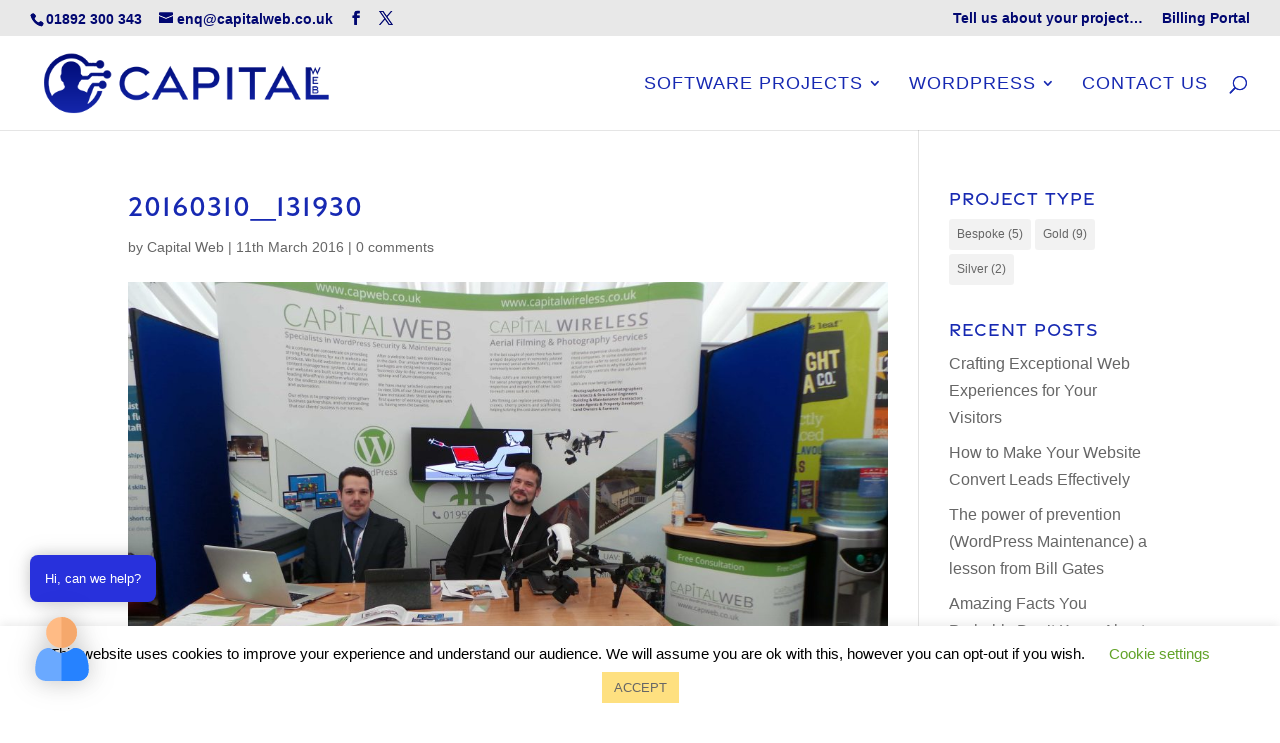

--- FILE ---
content_type: text/css
request_url: https://www.capitalweb.co.uk/wp-content/plugins/ai-engine-pro/themes/timeless.css?ver=1752213584
body_size: 43936
content:
.mwai-context-menu-portal .mwai-context-menu {
  background: var(--mwai-backgroundHeaderColor);
  border: 1px solid rgba(0, 0, 0, 0.1);
  border-radius: var(--mwai-borderRadius);
  box-shadow: 0 4px 12px rgba(0, 0, 0, 0.15);
  font-size: 13px;
  color: var(--mwai-fontColor);
}
.mwai-context-menu-portal .mwai-context-menu .mwai-menu-item {
  display: flex;
  align-items: center;
  gap: 8px;
  padding: 8px 12px;
  cursor: pointer;
  transition: background-color 0.2s;
}
.mwai-context-menu-portal .mwai-context-menu .mwai-menu-item:hover {
  background-color: rgba(0, 0, 0, 0.05);
}
.mwai-context-menu-portal .mwai-context-menu .mwai-menu-item.mwai-danger {
  color: #dc3545;
}
.mwai-context-menu-portal .mwai-context-menu .mwai-menu-item.mwai-danger:hover {
  background-color: rgba(220, 53, 69, 0.1);
}
.mwai-context-menu-portal .mwai-context-menu .mwai-menu-item svg {
  flex-shrink: 0;
}

.mwai-chunks {
  padding: 8px;
  background: rgba(0, 0, 0, 0.03);
  font-family: "SF Mono", Monaco, "Cascadia Code", "Roboto Mono", Consolas, "Courier New", monospace;
  font-size: 11px;
  border-top: 1px solid rgba(0, 0, 0, 0.06);
}
.mwai-chunks.mwai-chunks-collapsed .mwai-chunks-header {
  margin-bottom: 0 !important;
}
.mwai-chunks .mwai-chunks-header {
  display: flex;
  align-items: center;
  gap: 6px;
  margin-bottom: 8px;
  color: #6b7280;
  font-size: 10px;
  text-transform: uppercase;
  letter-spacing: 0.05em;
}
.mwai-chunks .mwai-chunks-header .mwai-chunks-title {
  flex: 1;
  overflow: hidden;
  text-overflow: ellipsis;
  white-space: nowrap;
}
.mwai-chunks .mwai-chunks-header .mwai-chunks-status {
  margin-left: 4px;
  font-weight: 500;
}
.mwai-chunks .mwai-chunks-header .mwai-chunks-toggle {
  background: none;
  border: 1px solid rgba(0, 0, 0, 0.1);
  border-radius: 3px;
  padding: 2px;
  width: 30px;
  height: 20px;
  cursor: pointer;
  color: #6b7280;
  display: flex;
  align-items: center;
  justify-content: center;
  transition: all 0.2s ease;
  margin-left: 4px;
}
.mwai-chunks .mwai-chunks-header .mwai-chunks-toggle:hover {
  background: rgba(0, 0, 0, 0.05);
  color: #374151;
}
.mwai-chunks .mwai-chunk {
  margin-bottom: 4px;
  padding: 6px 8px;
  background: white;
  border-radius: 4px;
  border: 1px solid rgba(0, 0, 0, 0.06);
  transition: all 0.2s ease;
}
.mwai-chunks .mwai-chunk .mwai-chunk-header {
  display: flex;
  align-items: center;
  gap: 8px;
  cursor: pointer;
  user-select: none;
}
.mwai-chunks .mwai-chunk .mwai-chunk-header .mwai-chunk-time {
  color: #9ca3af;
  font-size: 10px;
  font-variant-numeric: tabular-nums;
}
.mwai-chunks .mwai-chunk .mwai-chunk-header .mwai-chunk-type {
  display: flex;
  align-items: center;
  gap: 4px;
  padding: 2px 6px;
  border-radius: 3px;
  font-size: 10px;
  font-weight: 500;
  color: white;
}
.mwai-chunks .mwai-chunk .mwai-chunk-header .mwai-chunk-data {
  flex: 1;
  color: #374151;
  overflow: hidden;
  text-overflow: ellipsis;
  white-space: nowrap;
}
.mwai-chunks .mwai-chunk .mwai-chunk-header .mwai-chunk-expand {
  color: #9ca3af;
  transition: transform 0.2s ease;
}
.mwai-chunks .mwai-chunk .mwai-chunk-details {
  margin-top: 8px;
  padding: 8px;
  background: rgba(0, 0, 0, 0.02);
  border-radius: 3px;
  overflow-x: auto;
}
.mwai-chunks .mwai-chunk .mwai-chunk-details pre {
  margin: 0;
  white-space: pre-wrap;
  word-break: break-word;
  color: #4b5563;
}

.mwai-timeless-theme {
  --mwai-spacing: 15px;
  --mwai-fontSize: 13px;
  --mwai-lineHeight: 1.5;
  --mwai-borderRadius: 10px;
  --mwai-width: 360px;
  --mwai-maxHeight: 40vh;
  --mwai-iconTextColor: #FFFFFF;
  --mwai-iconTextBackgroundColor: #2831dc;
  --mwai-fontColor: black;
  --mwai-backgroundPrimaryColor: #fafafa;
  --mwai-backgroundHeaderColor: linear-gradient(130deg, #2831dc 0%, #09a9f8 100%);
  --mwai-bubbleColor: #2831dc;
  --mwai-headerButtonsColor: white;
  --mwai-conversationsBackgroundColor: white;
  --mwai-backgroundUserColor: linear-gradient(130deg, #272fdc 0%, #09a9f8 100%);
  --mwai-backgroundAiColor: #F1F3F7;
  --mwai-backgroundAiSecondaryColor: #ddd;
  --mwai-errorBackgroundColor: #6d2f2a;
  --mwai-errorTextColor: #FFFFFF;
  --mwai-headerHeight: 80px;
  font-size: var(--mwai-fontSize);
}
.mwai-timeless-theme * {
  box-sizing: border-box;
}
.mwai-timeless-theme.mwai-window .mwai-header {
  height: var(--mwai-headerHeight);
  padding: var(--mwai-spacing);
}
.mwai-timeless-theme.mwai-window .mwai-header .mwai-avatar img {
  width: 48px;
  height: 48px;
}
.mwai-timeless-theme.mwai-window .mwai-header .mwai-name {
  color: white;
  font-size: 140%;
  margin-left: calc(var(--mwai-spacing) / 2);
}
.mwai-timeless-theme.mwai-window .mwai-header .mwai-name small {
  font-size: 75%;
  display: block;
}
.mwai-timeless-theme .mwai-body {
  display: flex;
  background: var(--mwai-backgroundPrimaryColor);
  font-size: var(--mwai-fontSize);
  color: var(--mwai-fontColor);
  border-radius: var(--mwai-borderRadius);
  flex-direction: column;
}
.mwai-timeless-theme .mwai-shortcuts {
  display: flex;
  flex-direction: column;
  align-items: flex-end;
}
.mwai-timeless-theme .mwai-shortcuts .mwai-shortcut {
  margin-bottom: 5px;
  font-size: var(--mwai-fontSize);
  height: inherit;
  min-height: inherit;
  width: inherit;
  min-width: 90px;
  border-radius: var(--mwai-borderRadius);
  padding: 7px 12px;
  cursor: pointer;
  display: flex;
  align-items: center;
  justify-content: end;
}
.mwai-timeless-theme .mwai-shortcuts .mwai-shortcut.mwai-success {
  background: #4caf50;
  color: white;
  box-shadow: 0 0 5px 1px rgba(0, 0, 0, 0.15);
}
.mwai-timeless-theme .mwai-shortcuts .mwai-shortcut.mwai-danger {
  background: #f44336;
  color: white;
  box-shadow: 0 0 5px 1px rgba(0, 0, 0, 0.15);
}
.mwai-timeless-theme .mwai-shortcuts .mwai-shortcut.mwai-warning {
  background: #ff9800;
  color: white;
  box-shadow: 0 0 5px 1px rgba(0, 0, 0, 0.15);
}
.mwai-timeless-theme .mwai-shortcuts .mwai-shortcut.mwai-info {
  background: #2196f3;
  color: white;
  box-shadow: 0 0 5px 1px rgba(0, 0, 0, 0.15);
}
.mwai-timeless-theme .mwai-shortcuts .mwai-shortcut .mwai-icon {
  margin-right: 5px;
}
.mwai-timeless-theme .mwai-shortcuts .mwai-shortcut .mwai-icon img {
  max-height: 16px;
  width: auto;
}
.mwai-timeless-theme .mwai-shortcuts .mwai-shortcut:hover {
  filter: brightness(1.1);
}
.mwai-timeless-theme .mwai-blocks {
  display: flex;
  flex-direction: column;
  padding: var(--mwai-spacing);
  border-top: 0.5px solid rgba(0, 0, 0, 0.15);
  background: var(--mwai-backgroundAiColor);
}
.mwai-timeless-theme .mwai-blocks .mwai-block p:first-child {
  margin-top: 0;
}
.mwai-timeless-theme .mwai-blocks button {
  cursor: pointer;
}
.mwai-timeless-theme .mwai-conversation {
  display: flex;
  flex-direction: column;
  overflow: auto;
  max-height: var(--mwai-maxHeight);
  padding: var(--mwai-spacing);
}
.mwai-timeless-theme .mwai-conversation .mwai-reply {
  margin-bottom: var(--mwai-spacing);
  padding: 7px 12px;
  border-radius: var(--mwai-borderRadius);
  font-size: var(--mwai-fontSize);
  color: var(--mwai-fontColor);
  position: relative;
}
.mwai-timeless-theme .mwai-conversation .mwai-reply .mwai-name,
.mwai-timeless-theme .mwai-conversation .mwai-reply .mwai-name-text {
  display: none;
}
.mwai-timeless-theme .mwai-conversation .mwai-reply * > p:first-child {
  margin-top: 0;
}
.mwai-timeless-theme .mwai-conversation .mwai-reply * > p:last-child {
  margin-bottom: 0;
}
.mwai-timeless-theme .mwai-conversation .mwai-reply.mwai-ai {
  align-self: flex-start;
  background: var(--mwai-backgroundAiColor);
}
.mwai-timeless-theme .mwai-conversation .mwai-reply.mwai-user {
  align-self: flex-end;
  background: var(--mwai-backgroundUserColor);
  color: white;
}
.mwai-timeless-theme .mwai-text {
  flex: auto;
}
.mwai-timeless-theme .mwai-text .mwai-image {
  display: block;
  max-width: 250px;
  height: auto;
  margin: 0 0 10px 0;
  border-radius: var(--mwai-borderRadius);
}
.mwai-timeless-theme .mwai-text .mwai-filename {
  display: flex;
  text-decoration: none;
  border: 1px solid var(--mwai-backgroundPrimaryColor);
  border-radius: var(--mwai-borderRadius);
  color: white;
  padding: 5px 10px;
  margin-bottom: 10px;
}
.mwai-timeless-theme .mwai-text > span > p > *:first-child {
  margin-top: 0;
}
.mwai-timeless-theme .mwai-text a {
  color: #2196f3;
}
.mwai-timeless-theme .mwai-text h1 {
  font-size: 200%;
}
.mwai-timeless-theme .mwai-text h2 {
  font-size: 160%;
}
.mwai-timeless-theme .mwai-text h3 {
  font-size: 140%;
}
.mwai-timeless-theme .mwai-text h4 {
  font-size: 120%;
}
.mwai-timeless-theme .mwai-text p {
  font-size: var(--mwai-fontSize);
  line-height: var(--mwai-lineHeight);
}
.mwai-timeless-theme .mwai-text p code {
  background: var(--mwai-backgroundAiSecondaryColor);
  padding: 2px 6px;
  border-radius: 8px;
  font-size: calc(var(--mwai-fontSize) * 0.9);
  font-family: system-ui;
}
.mwai-timeless-theme .mwai-text pre {
  color: var(--mwai-fontColor);
  border-radius: var(--mwai-borderRadius);
  break-after: auto;
  white-space: pre-wrap;
  max-width: 100%;
  width: 100%;
  font-family: system-ui;
  background: var(--mwai-backgroundAiSecondaryColor);
  padding: var(--mwai-spacing);
}
.mwai-timeless-theme .mwai-text pre code {
  padding: 0 !important;
  font-family: system-ui;
  background: var(--mwai-backgroundAiSecondaryColor);
}
.mwai-timeless-theme .mwai-text ol {
  padding: 0;
  margin: 0 0 0 20px;
}
.mwai-timeless-theme .mwai-text table {
  width: 100%;
  border: 2px solid var(--mwai-backgroundAiSecondaryColor);
  border-collapse: collapse;
}
.mwai-timeless-theme .mwai-text thead {
  background: var(--mwai-backgroundAiSecondaryColor);
}
.mwai-timeless-theme .mwai-text tr,
.mwai-timeless-theme .mwai-text td {
  padding: 2px 5px;
}
.mwai-timeless-theme .mwai-text td {
  border: 2px solid var(--mwai-backgroundAiSecondaryColor);
}
.mwai-timeless-theme .mwai-text .mwai-typewriter {
  display: inline-block;
}
.mwai-timeless-theme .mwai-text .mwai-typewriter > :first-child {
  margin-top: 0;
}
.mwai-timeless-theme .mwai-text > *:first-child {
  margin-top: 0;
}
.mwai-timeless-theme .mwai-text > *:last-child {
  margin-bottom: 0;
}
.mwai-timeless-theme button {
  background: var(--mwai-backgroundUserColor);
  color: white;
  border: none;
  transition: all 0.5s;
  padding: 7px 12px;
  border-radius: var(--mwai-borderRadius);
}
.mwai-timeless-theme .mwai-input {
  display: flex;
  align-items: center;
  width: 100%;
  border-top: 0.5px solid rgba(0, 0, 0, 0.15);
  padding: calc(var(--mwai-spacing) / 2) var(--mwai-spacing);
  position: relative;
}
.mwai-timeless-theme .mwai-input .mwai-input-text {
  flex: auto;
  position: relative;
  display: flex;
  width: 100%;
  background: var(--mwai-backgroundPrimaryColor);
  overflow: hidden;
}
.mwai-timeless-theme .mwai-input .mwai-input-text.mwai-blocked img {
  filter: grayscale(100%);
  opacity: 0.5;
}
.mwai-timeless-theme .mwai-input .mwai-input-text.mwai-dragging {
  border: 1px dashed var(--mwai-backgroundAiSecondaryColor);
}
.mwai-timeless-theme .mwai-input .mwai-input-text textarea {
  background: var(--mwai-backgroundPrimaryColor);
  color: var(--mwai-fontColor);
  flex: auto;
  border: none;
  font-size: var(--mwai-fontSize);
  resize: none;
  font-family: inherit;
  margin: 0;
  overflow: hidden;
  min-height: inherit;
  box-shadow: none;
  outline: none;
}
.mwai-timeless-theme .mwai-input .mwai-input-text textarea::placeholder {
  color: rgba(0, 0, 0, 0.25);
}
.mwai-timeless-theme .mwai-input .mwai-input-text .mwai-microphone {
  display: flex;
  justify-content: center;
  align-items: center;
}
.mwai-timeless-theme .mwai-input .mwai-input-text .mwai-microphone svg {
  opacity: 0.5;
  filter: grayscale(100%);
  transition: opacity 0.3s ease-out;
  cursor: pointer;
}
.mwai-timeless-theme .mwai-input .mwai-input-text .mwai-microphone[active=true] svg {
  opacity: 1;
}
.mwai-timeless-theme .mwai-input .mwai-input-text .mwai-microphone[disabled] svg {
  opacity: 0;
  cursor: not-allowed;
}
.mwai-timeless-theme .mwai-input button {
  margin-left: var(--mwai-spacing);
  border-radius: 100%;
  cursor: pointer;
  height: 48px;
  width: 48px;
  min-width: 48px;
  min-height: 48px;
}
.mwai-timeless-theme .mwai-input button img {
  width: 20px;
  height: 20px;
  margin: auto;
  display: block;
  filter: invert(100%) sepia(100%) saturate(0%) hue-rotate(180deg) brightness(1000%) contrast(100%);
}
.mwai-timeless-theme .mwai-input button .mwai-timer {
  font-size: 11px;
}
.mwai-timeless-theme .mwai-input button:hover {
  filter: brightness(1.2);
}
.mwai-timeless-theme .mwai-input button[disabled] {
  cursor: not-allowed;
  filter: saturate(0%);
}
.mwai-timeless-theme .mwai-footer {
  display: flex;
  align-items: center;
  border-top: 0.5px solid rgba(0, 0, 0, 0.15);
  padding: calc(var(--mwai-spacing) / 2) var(--mwai-spacing);
}
.mwai-timeless-theme .mwai-footer .mwai-tools {
  margin-right: calc(var(--mwai-spacing) / 2);
  height: 38px;
}
.mwai-timeless-theme .mwai-footer .mwai-tools .mwai-file-upload {
  display: inline-block;
}
.mwai-timeless-theme .mwai-footer .mwai-tools .mwai-file-upload-icon {
  display: inline-block;
  background: url("icons/white-icons.svg");
  background-size: 500%;
  background-position: 0px -96px;
  width: 32px;
  height: 32px;
  margin-top: calc(var(--mwai-spacing) / 2);
  z-index: 100;
  transform: scale(0.8);
  transform-origin: 0 0;
}
.mwai-timeless-theme .mwai-footer .mwai-tools .mwai-file-upload-icon.mwai-idle-add {
  background-position: -32px -96px;
}
.mwai-timeless-theme .mwai-footer .mwai-tools .mwai-file-upload-icon.mwai-image-add {
  background-position: -32px 0px;
}
.mwai-timeless-theme .mwai-footer .mwai-tools .mwai-file-upload-icon.mwai-image-up {
  background-position: -64px 0px;
}
.mwai-timeless-theme .mwai-footer .mwai-tools .mwai-file-upload-icon.mwai-image-del {
  background-position: -96px 0px;
}
.mwai-timeless-theme .mwai-footer .mwai-tools .mwai-file-upload-icon.mwai-image-ok {
  background-position: -128px 0px;
}
.mwai-timeless-theme .mwai-footer .mwai-tools .mwai-file-upload-icon.mwai-document-add {
  background-position: -32px -64px;
}
.mwai-timeless-theme .mwai-footer .mwai-tools .mwai-file-upload-icon.mwai-document-up {
  background-position: -64px -64px;
}
.mwai-timeless-theme .mwai-footer .mwai-tools .mwai-file-upload-icon.mwai-document-del {
  background-position: -96px -64px;
}
.mwai-timeless-theme .mwai-footer .mwai-tools .mwai-file-upload-icon.mwai-document-ok {
  background-position: -128px -64px;
}
.mwai-timeless-theme .mwai-footer .mwai-tools .mwai-file-upload-icon .mwai-file-upload-progress {
  position: absolute;
  font-size: 8px;
  width: 21px;
  top: 24px;
  left: 23px;
  overflow: hidden;
  text-align: center;
  font-weight: bold;
  color: white;
}
.mwai-timeless-theme .mwai-footer .mwai-compliance {
  opacity: 0.5;
  font-size: 11px;
  line-height: 11px;
  color: var(--mwai-fontColor);
  text-align: left;
  padding: calc(var(--mwai-spacing) / 2) 0;
}
.mwai-timeless-theme .mwai-gallery {
  display: grid;
  grid-template-columns: repeat(3, 1fr);
  grid-gap: 5px;
}
.mwai-timeless-theme .mwai-gallery img {
  width: 100%;
}
.mwai-timeless-theme.mwai-window {
  filter: drop-shadow(0 0 10px rgba(0, 0, 0, 0.1));
}
.mwai-timeless-theme.mwai-window .mwai-input-submit {
  margin-right: -36px;
  margin-left: 0px;
}
@media (max-width: 760px) {
  .mwai-timeless-theme.mwai-window .mwai-input-submit {
    margin-right: inherit;
    border-radius: 0;
  }
}
.mwai-timeless-theme.mwai-window.mwai-fullscreen .mwai-input-submit {
  margin-right: inherit;
}
.mwai-timeless-theme.mwai-form-container {
  padding: var(--mwai-spacing);
  font-size: var(--mwai-fontSize);
  color: var(--mwai-fontColor);
  background: var(--mwai-backgroundPrimaryColor);
  border-radius: var(--mwai-borderRadius);
}
.mwai-timeless-theme.mwai-form-container fieldset {
  border: 0;
  margin: 0;
  padding: 0;
  display: flex;
  flex-direction: column;
  margin-bottom: 10px;
}
.mwai-timeless-theme.mwai-form-container fieldset input[type=text], .mwai-timeless-theme.mwai-form-container fieldset input[type=email], .mwai-timeless-theme.mwai-form-container fieldset input[type=tel], .mwai-timeless-theme.mwai-form-container fieldset input[type=url], .mwai-timeless-theme.mwai-form-container fieldset input[type=password], .mwai-timeless-theme.mwai-form-container fieldset input[type=number], .mwai-timeless-theme.mwai-form-container fieldset input[type=date], .mwai-timeless-theme.mwai-form-container fieldset input[type=datetime], .mwai-timeless-theme.mwai-form-container fieldset input[type=datetime-local], .mwai-timeless-theme.mwai-form-container fieldset input[type=month], .mwai-timeless-theme.mwai-form-container fieldset input[type=search], .mwai-timeless-theme.mwai-form-container fieldset input[type=time], .mwai-timeless-theme.mwai-form-container fieldset input[type=week], .mwai-timeless-theme.mwai-form-container fieldset select, .mwai-timeless-theme.mwai-form-container fieldset textarea {
  padding: calc(var(--mwai-spacing) * 2 / 3) var(--mwai-spacing);
  border: 0;
  width: 100%;
  border-radius: var(--mwai-borderRadius);
  font-size: var(--mwai-fontSize);
  background: var(--mwai-backgroundAiColor) !important;
  color: var(--mwai-fontColor);
}
.mwai-timeless-theme.mwai-form-container fieldset select {
  padding: calc(var(--mwai-spacing) * 2 / 3) var(--mwai-spacing);
  border: 0;
  width: 100%;
  border-radius: var(--mwai-borderRadius);
  font-size: var(--mwai-fontSize);
  background: var(--mwai-backgroundPrimaryColor);
  color: var(--mwai-fontColor);
}
.mwai-timeless-theme.mwai-form-container fieldset textarea {
  padding: calc(var(--mwai-spacing) * 2 / 3) var(--mwai-spacing);
  border: 0;
  width: 100%;
  border-radius: var(--mwai-borderRadius);
  font-family: inherit;
  font-size: var(--mwai-fontSize);
  background: var(--mwai-backgroundPrimaryColor);
  color: var(--mwai-fontColor);
}
.mwai-timeless-theme.mwai-form-container fieldset input[disabled], .mwai-timeless-theme.mwai-form-container fieldset select[disabled], .mwai-timeless-theme.mwai-form-container fieldset textarea[disabled] {
  opacity: 0.25;
}
.mwai-timeless-theme.mwai-form-container .mwai-form-submit button, .mwai-timeless-theme.mwai-form-container .mwai-form-reset button {
  height: 45px;
  background: none;
  width: 100%;
  color: white;
  font-size: var(--mwai-fontSize);
  background: var(--mwai-backgroundUserColor);
  border: 1px solid var(--mwai-backgroundPrimaryColor);
  border-radius: var(--mwai-borderRadius);
  cursor: pointer;
  transition: all 0.2s ease-out;
  position: relative;
}
.mwai-timeless-theme.mwai-form-container .mwai-form-submit button:hover, .mwai-timeless-theme.mwai-form-container .mwai-form-reset button:hover {
  filter: brightness(1.2);
}
.mwai-timeless-theme.mwai-form-container .mwai-form-submit button[disabled] span, .mwai-timeless-theme.mwai-form-container .mwai-form-reset button[disabled] span {
  opacity: 0.25;
}
.mwai-timeless-theme.mwai-form-container .mwai-form-submit button[disabled]:hover, .mwai-timeless-theme.mwai-form-container .mwai-form-reset button[disabled]:hover {
  filter: brightness(1);
  cursor: not-allowed;
}
.mwai-timeless-theme.mwai-form-container .mwai-form-submit.mwai-loading button span, .mwai-timeless-theme.mwai-form-container .mwai-form-reset.mwai-loading button span {
  opacity: 0;
}
.mwai-timeless-theme.mwai-form-container .mwai-form-submit.mwai-loading button::after, .mwai-timeless-theme.mwai-form-container .mwai-form-reset.mwai-loading button::after {
  content: "";
  position: absolute;
  width: 18px;
  height: 18px;
  top: 0;
  left: 0;
  right: 0;
  bottom: 0;
  margin: auto;
  border: 3px solid transparent;
  border-top-color: white;
  border-radius: 50%;
  animation: mwai-button-spinner 1s ease infinite;
}
.mwai-timeless-theme.mwai-form-container .mwai-form-output-container .mwai-form-output {
  font-size: var(--mwai-fontSize);
  position: relative;
  margin-top: var(--mwai-spacing);
  padding: var(--mwai-spacing);
  border: 1px solid var(--mwai-backgroundPrimaryColor);
}
.mwai-timeless-theme.mwai-form-container .mwai-form-output-container .mwai-form-output.mwai-error {
  background: var(--mwai-errorBackgroundColor);
  color: var(--mwai-errorFontColor);
}
.mwai-timeless-theme.mwai-form-container .mwai-form-output-container .mwai-form-output > * {
  color: var(--mwai-fontColor) !important;
}
.mwai-timeless-theme.mwai-form-container .mwai-form-output-container .mwai-form-output > *:first-child {
  margin-top: 0;
}
.mwai-timeless-theme.mwai-form-container .mwai-form-output-container .mwai-form-output > *:last-child {
  margin-bottom: 0;
}
.mwai-timeless-theme.mwai-form-container .mwai-form-output-container .mwai-form-output img {
  max-width: 33%;
}
.mwai-timeless-theme.mwai-form-container .mwai-form-output-container .mwai-form-output div > *:first-child {
  margin-top: 0;
}
.mwai-timeless-theme.mwai-form-container .mwai-form-output-container .mwai-form-output div > *:last-child {
  margin-bottom: 0;
}
.mwai-timeless-theme.mwai-form-container .mwai-form-output-container.mwai-has-content {
  display: block;
}
.mwai-timeless-theme.mwai-form-container .wp-block-columns {
  margin: 0;
}

.mwai-timeless-theme.mwai-transition, .mwai-timeless-theme .mwai-transition {
  opacity: 0;
  transition: opacity 350ms ease-in-out;
}
.mwai-timeless-theme.mwai-transition-visible, .mwai-timeless-theme .mwai-transition-visible {
  opacity: 1;
}
.mwai-timeless-theme .mwai-text {
  overflow-wrap: anywhere;
}
.mwai-timeless-theme .mwai-text img {
  max-width: 100%;
}
.mwai-timeless-theme .mwai-text div p:first-child {
  margin-top: 0;
}
.mwai-timeless-theme .mwai-text div p:last-child {
  margin-bottom: 0;
}
.mwai-timeless-theme .mwai-trigger {
  position: absolute;
  right: 0;
  bottom: 0;
  transition: all 0.2s ease-out;
  z-index: 9999;
  display: flex;
  flex-direction: column;
  align-items: end;
}
.mwai-timeless-theme .mwai-trigger .mwai-icon-text-container {
  display: flex;
  flex-direction: column;
  align-items: flex-end;
}
.mwai-timeless-theme .mwai-trigger .mwai-icon-text-container .mwai-icon-text {
  background: var(--mwai-iconTextBackgroundColor);
  color: var(--mwai-iconTextColor);
  box-shadow: 0px 0px 15px rgba(0, 0, 0, 0.15);
  max-width: 200px;
  font-size: 13px;
  margin-bottom: 15px;
  padding: 10px 15px;
  border-radius: 8px;
}
.mwai-timeless-theme .mwai-trigger .mwai-icon-text-container .mwai-icon-text-close {
  color: var(--mwai-iconTextColor);
  background: var(--mwai-iconTextBackgroundColor);
  padding: 0;
  width: 24px;
  height: 24px;
  border-radius: 50%;
  display: none;
  justify-content: center;
  align-items: center;
  margin-bottom: 3px;
}
.mwai-timeless-theme .mwai-trigger .mwai-icon-text-container:hover {
  cursor: pointer;
}
.mwai-timeless-theme .mwai-trigger .mwai-icon-text-container:hover .mwai-icon-text-close {
  display: flex;
  font-size: 12px;
}
.mwai-timeless-theme .mwai-trigger .mwai-icon-text-container:hover .mwai-icon-text-close:hover {
  filter: brightness(1.2);
}
@media (max-width: 760px) {
  .mwai-timeless-theme .mwai-trigger .mwai-icon-text-container .mwai-icon-text-close {
    display: flex;
  }
}
.mwai-timeless-theme .mwai-trigger .mwai-icon-container .mwai-icon {
  filter: drop-shadow(0px 0px 15px rgba(0, 0, 0, 0.15));
  transition: all 0.2s ease-out;
}
.mwai-timeless-theme .mwai-trigger .mwai-icon-container .mwai-icon:hover {
  cursor: pointer;
  transform: scale(1.05);
}
.mwai-timeless-theme.mwai-window {
  position: fixed;
  right: 30px;
  bottom: 30px;
  width: var(--mwai-width);
  z-index: 9999;
}
.mwai-timeless-theme.mwai-window .mwai-header {
  display: none;
  justify-content: flex-end;
  align-items: center;
  border-radius: var(--mwai-borderRadius) var(--mwai-borderRadius) 0 0;
  background: var(--mwai-backgroundHeaderColor);
}
.mwai-timeless-theme.mwai-window .mwai-header .mwai-buttons {
  display: flex;
  align-items: center;
}
.mwai-timeless-theme.mwai-window .mwai-header .mwai-buttons .mwai-resize-button {
  justify-content: center;
  height: 32px;
  width: 22px;
  cursor: pointer;
  display: flex;
  justify-content: center;
  align-items: center;
}
.mwai-timeless-theme.mwai-window .mwai-header .mwai-buttons .mwai-resize-button:before {
  transition: all 0.2s ease-out;
  content: " ";
  cursor: pointer;
  position: absolute;
  height: 13px;
  width: 13px;
  border: 1px solid var(--mwai-headerButtonsColor);
}
.mwai-timeless-theme.mwai-window .mwai-header .mwai-buttons .mwai-resize-button:hover:before {
  width: 16px;
  height: 16px;
}
.mwai-timeless-theme.mwai-window .mwai-header .mwai-buttons .mwai-close-button {
  justify-content: center;
  height: 32px;
  width: 33px;
  cursor: pointer;
  border-radius: var(--mwai-borderRadius);
}
.mwai-timeless-theme.mwai-window .mwai-header .mwai-buttons .mwai-close-button:before {
  transition: all 0.2s ease-out;
  transform: translate(16px, 5px) rotate(45deg);
}
.mwai-timeless-theme.mwai-window .mwai-header .mwai-buttons .mwai-close-button:after {
  transition: all 0.2s ease-out;
  transform: translate(16px, 5px) rotate(-45deg);
}
.mwai-timeless-theme.mwai-window .mwai-header .mwai-buttons .mwai-close-button:before, .mwai-timeless-theme.mwai-window .mwai-header .mwai-buttons .mwai-close-button:after {
  content: " ";
  cursor: pointer;
  position: absolute;
  height: 22px;
  width: 1px;
  background-color: var(--mwai-headerButtonsColor);
}
.mwai-timeless-theme.mwai-window .mwai-header .mwai-buttons .mwai-close-button:hover:before {
  opacity: 1;
  transform: translate(16px, 5px) rotate(135deg);
}
.mwai-timeless-theme.mwai-window .mwai-header .mwai-buttons .mwai-close-button:hover:after {
  opacity: 1;
  transform: translate(16px, 5px) rotate(45deg);
}
.mwai-timeless-theme.mwai-window .mwai-body {
  display: none;
  opacity: 0;
  max-height: var(--mwai-maxHeight);
  border-radius: 0 0 var(--mwai-borderRadius) var(--mwai-borderRadius);
}
.mwai-timeless-theme.mwai-window.mwai-bottom-left {
  bottom: 30px;
  right: inherit;
  left: 30px;
}
.mwai-timeless-theme.mwai-window.mwai-bottom-left .mwai-trigger {
  right: inherit;
  left: 0;
}
.mwai-timeless-theme.mwai-window.mwai-top-right {
  top: 30px;
  bottom: inherit;
  right: 30px;
}
.mwai-timeless-theme.mwai-window.mwai-top-right .mwai-trigger {
  top: 0;
  bottom: inherit;
}
.mwai-timeless-theme.mwai-window.mwai-top-left {
  top: 30px;
  bottom: inherit;
  right: inherit;
  left: 30px;
}
.mwai-timeless-theme.mwai-window.mwai-top-left .mwai-trigger {
  top: 0;
  bottom: inherit;
  right: inherit;
  left: 0;
}
.mwai-timeless-theme.mwai-window.mwai-top-left .mwai-trigger, .mwai-timeless-theme.mwai-window.mwai-bottom-left .mwai-trigger {
  align-items: flex-start;
}
.mwai-timeless-theme.mwai-window.mwai-top-right .mwai-trigger, .mwai-timeless-theme.mwai-window.mwai-top-left .mwai-trigger {
  flex-direction: column-reverse;
}
.mwai-timeless-theme.mwai-window.mwai-top-right .mwai-trigger .mwai-icon-text, .mwai-timeless-theme.mwai-window.mwai-top-left .mwai-trigger .mwai-icon-text {
  margin-bottom: 0;
  margin-top: 15px;
}
.mwai-timeless-theme.mwai-window.mwai-fullscreen .mwai-header .mwai-buttons {
  margin-bottom: 0px;
}
.mwai-timeless-theme.mwai-window.mwai-fullscreen .mwai-header .mwai-buttons .mwai-resize-button:before {
  width: 16px;
  height: 16px;
}
.mwai-timeless-theme.mwai-window.mwai-fullscreen .mwai-header .mwai-buttons .mwai-resize-button:hover:before {
  width: 13px;
  height: 13px;
}
.mwai-timeless-theme.mwai-fullscreen:not(.mwai-window), .mwai-timeless-theme.mwai-fullscreen.mwai-window.mwai-open {
  position: fixed;
  left: 0 !important;
  right: 0 !important;
  bottom: 0 !important;
  top: 0 !important;
  width: 100%;
  height: 100%;
  max-height: 100%;
  max-width: 100%;
  display: flex;
  flex-direction: column;
  margin: 0;
  z-index: 999999;
  background-color: var(--mwai-backgroundSecondaryColor);
}
.mwai-timeless-theme.mwai-fullscreen:not(.mwai-window) .mwai-header, .mwai-timeless-theme.mwai-fullscreen.mwai-window.mwai-open .mwai-header {
  border-radius: 0;
}
.mwai-timeless-theme.mwai-fullscreen:not(.mwai-window) .mwai-body, .mwai-timeless-theme.mwai-fullscreen.mwai-window.mwai-open .mwai-body {
  height: 100%;
  max-height: inherit;
  border-radius: 0;
}
.mwai-timeless-theme.mwai-fullscreen:not(.mwai-window) .mwai-body .mwai-conversation, .mwai-timeless-theme.mwai-fullscreen.mwai-window.mwai-open .mwai-body .mwai-conversation {
  flex: auto;
  max-height: none;
}
.mwai-timeless-theme.mwai-window.mwai-open .mwai-header {
  display: flex;
}
.mwai-timeless-theme.mwai-window.mwai-open .mwai-body {
  display: flex;
  transition: opacity 200ms ease-in-out 0s;
  opacity: 1;
}
.mwai-timeless-theme.mwai-window.mwai-open .mwai-trigger {
  display: none;
}
.mwai-timeless-theme .mwai-error {
  margin: var(--mwai-spacing);
  color: white;
  background: rgba(180, 55, 55, 0.55);
  padding: var(--mwai-spacing);
  border-radius: var(--mwai-borderRadius);
}
.mwai-timeless-theme .mwai-error:hover {
  cursor: pointer;
  background: rgba(180, 44, 44, 0.85);
}
.mwai-timeless-theme.mwai-bubble .mwai-icon-container {
  background: var(--mwai-bubbleColor);
  width: 60px;
  height: 60px;
  border-radius: 100%;
  transition: all 0.2s ease-out;
  display: flex;
  justify-content: center;
  align-items: center;
}
.mwai-timeless-theme.mwai-bubble .mwai-icon-container .mwai-icon {
  max-width: 50%;
  max-height: 50%;
  filter: none;
}
.mwai-timeless-theme.mwai-bubble .mwai-icon-container .mwai-icon:hover {
  transform: none;
}
.mwai-timeless-theme.mwai-bubble .mwai-icon-container .mwai-emoji {
  font-size: 30px !important;
}
.mwai-timeless-theme.mwai-bubble .mwai-icon-container:hover {
  cursor: pointer;
  filter: brightness(1.1);
}
@media (max-width: 760px) {
  .mwai-timeless-theme.mwai-window.mwai-open {
    position: fixed;
    left: 0 !important;
    right: 0 !important;
    bottom: 0 !important;
    top: 0 !important;
    width: 100%;
    height: 100%;
    max-height: 100%;
    max-width: 100%;
    display: flex;
    flex-direction: column;
    margin: 0;
    z-index: 999999;
    background-color: var(--mwai-backgroundSecondaryColor);
  }
  .mwai-timeless-theme.mwai-window.mwai-open .mwai-header {
    border-radius: 0;
  }
  .mwai-timeless-theme.mwai-window.mwai-open .mwai-body {
    height: 100%;
    max-height: inherit;
    border-radius: 0;
  }
  .mwai-timeless-theme.mwai-window.mwai-open .mwai-body .mwai-conversation {
    flex: auto;
    max-height: none;
  }
  .mwai-timeless-theme.mwai-window.mwai-open .mwai-input {
    flex-direction: column;
  }
  .mwai-timeless-theme.mwai-window.mwai-open .mwai-input button {
    font-size: 16px;
    margin-left: 0;
    width: 100%;
  }
  .mwai-timeless-theme.mwai-window.mwai-open .mwai-input .mwai-input-text {
    width: 100%;
  }
  .mwai-timeless-theme.mwai-window.mwai-open .mwai-input .mwai-input-text input, .mwai-timeless-theme.mwai-window.mwai-open .mwai-input .mwai-input-text textarea {
    font-size: 16px;
  }
  .mwai-timeless-theme.mwai-window.mwai-open .mwai-body {
    display: flex;
    transition: opacity 200ms ease-in-out 0s;
    opacity: 1;
    height: 100%;
    max-height: inherit;
  }
  .mwai-timeless-theme.mwai-window.mwai-open .mwai-body .mwai-conversation {
    flex: auto;
    max-height: none;
  }
  .mwai-timeless-theme.mwai-window.mwai-open .mwai-resize-button {
    display: none !important;
  }
  .mwai-timeless-theme.mwai-window.mwai-open .mwai-trigger {
    display: none;
  }
}
@keyframes mwai-button-spinner {
  from {
    transform: rotate(0turn);
  }
  to {
    transform: rotate(1turn);
  }
}
.mwai-timeless-theme button:not(.mwai-busy):before {
  content: none !important;
  display: none !important;
  animation: none !important;
}
.mwai-timeless-theme .admin-bar .mwai-fullscreen:not(.mwai-window),
.mwai-timeless-theme .admin-bar .mwai-fullscreen.mwai-window.mwai-open {
  top: 32px;
}
.mwai-timeless-theme pre code.hljs {
  display: block;
  overflow-x: auto;
  padding: 1em;
}
.mwai-timeless-theme code.hljs {
  padding: 3px 5px;
}
.mwai-timeless-theme .hljs {
  color: #333;
  background: #f0f0f0;
}
.mwai-timeless-theme .hljs-subst {
  color: #333;
}
.mwai-timeless-theme .hljs-comment {
  color: #888;
}
.mwai-timeless-theme .hljs-attr, .mwai-timeless-theme .hljs-doctag, .mwai-timeless-theme .hljs-keyword, .mwai-timeless-theme .hljs-meta .hljs-keyword, .mwai-timeless-theme .hljs-section, .mwai-timeless-theme .hljs-selector-tag {
  color: #0077cc;
}
.mwai-timeless-theme .hljs-attribute {
  color: #aa3377;
}
.mwai-timeless-theme .hljs-name, .mwai-timeless-theme .hljs-number, .mwai-timeless-theme .hljs-quote, .mwai-timeless-theme .hljs-selector-id, .mwai-timeless-theme .hljs-template-tag, .mwai-timeless-theme .hljs-type {
  color: #c18401;
}
.mwai-timeless-theme .hljs-selector-class {
  color: #0077cc;
}
.mwai-timeless-theme .hljs-link, .mwai-timeless-theme .hljs-regexp, .mwai-timeless-theme .hljs-selector-attr, .mwai-timeless-theme .hljs-string, .mwai-timeless-theme .hljs-symbol, .mwai-timeless-theme .hljs-template-variable, .mwai-timeless-theme .hljs-variable {
  color: #689700;
}
.mwai-timeless-theme .hljs-meta, .mwai-timeless-theme .hljs-selector-pseudo {
  color: #0077cc;
}
.mwai-timeless-theme .hljs-built_in, .mwai-timeless-theme .hljs-literal, .mwai-timeless-theme .hljs-title {
  color: #c18401;
}
.mwai-timeless-theme .hljs-bullet, .mwai-timeless-theme .hljs-code {
  color: #555;
}
.mwai-timeless-theme .hljs-meta .hljs-string {
  color: #689700;
}
.mwai-timeless-theme .hljs-deletion {
  color: #b71c1c;
}
.mwai-timeless-theme .hljs-addition {
  color: #1b5e20;
}
.mwai-timeless-theme .hljs-emphasis {
  font-style: italic;
}
.mwai-timeless-theme .hljs-strong {
  font-weight: 700;
}
.mwai-timeless-theme .mwai-reply-actions {
  position: absolute;
  border-radius: 5px;
  top: 10px;
  right: 10px;
  display: flex;
  align-items: center;
  padding: 2px 2px;
  z-index: 100;
  background: var(--mwai-backgroundPrimaryColor);
  box-shadow: 0 0 8px rgba(0, 0, 0, 0.25);
  z-index: 100;
}
.mwai-timeless-theme .mwai-reply-actions .mwai-copy-button {
  fill: var(--mwai-fontColor);
  padding: 3px 5px;
  width: 24px;
  height: 24px;
  background: var(--mwai-backgroundPrimaryColor);
  cursor: pointer;
  border-radius: 5px;
}
.mwai-timeless-theme .mwai-reply-actions .mwai-copy-button:hover {
  filter: brightness(1.2);
}
.mwai-timeless-theme .mwai-reply-actions.mwai-hidden {
  opacity: 0;
}
.mwai-timeless-theme .mwai-realtime {
  padding: var(--mwai-spacing);
}
.mwai-timeless-theme .mwai-realtime .mwai-visualizer {
  display: flex;
  justify-content: center;
  align-items: center;
}
.mwai-timeless-theme .mwai-realtime .mwai-visualizer hr {
  width: 100px;
  margin-right: var(--mwai-spacing);
  margin-left: var(--mwai-spacing);
  border: 1px solid var(--mwai-backgroundPrimaryColor);
}
.mwai-timeless-theme .mwai-realtime .mwai-visualizer .mwai-animation {
  background: var(--mwai-backgroundPrimaryColor);
}
.mwai-timeless-theme .mwai-realtime .mwai-controls {
  display: flex;
  justify-content: center;
  align-items: center;
  margin-bottom: var(--mwai-spacing);
}
.mwai-timeless-theme .mwai-realtime .mwai-controls > * + * {
  margin-left: 10px;
}
.mwai-timeless-theme .mwai-realtime .mwai-controls button {
  border-radius: 100%;
  width: 50px;
  height: 50px;
  margin: 5px;
  padding: 5px;
  display: flex;
  align-items: center;
  justify-content: center;
  color: var(--mwai-fontColor);
  border: 2px solid var(--mwai-backgroundPrimaryColor);
  background: none;
  cursor: pointer;
  transition: all 0.2s ease-out;
  min-width: inherit;
  max-width: inherit;
}
.mwai-timeless-theme .mwai-realtime .mwai-controls button:hover:not(:disabled) {
  background: var(--mwai-backgroundPrimaryColor);
}
.mwai-timeless-theme .mwai-realtime .mwai-controls button:disabled {
  opacity: 0.5;
  cursor: not-allowed;
  background: none;
}
.mwai-timeless-theme .mwai-realtime .mwai-controls button.mwai-active {
  border: 2px solid var(--mwai-fontColor);
}
.mwai-timeless-theme .mwai-realtime .mwai-last-transcript {
  margin: var(--mwai-spacing);
  margin-top: 0;
  border: 2px solid var(--mwai-backgroundPrimaryColor);
  padding: calc(var(--mwai-spacing) / 2);
  border-radius: var(--mwai-borderRadius);
  display: flex;
  justify-content: center;
  font-size: 80%;
}
.mwai-timeless-theme .mwai-realtime .mwai-statistics {
  display: grid;
  grid-template-columns: 1fr 1fr 1fr;
  grid-row-gap: 10px;
  font-size: 14px;
}
.mwai-timeless-theme .mwai-realtime .mwai-statistics div {
  display: flex;
  flex-direction: column;
  align-items: center;
}
.mwai-timeless-theme .mwai-realtime .mwai-statistics label {
  font-size: 11px;
  opacity: 0.5;
  text-transform: uppercase;
}
.mwai-timeless-theme .mwai-realtime .mwai-options {
  margin-top: var(--mwai-spacing);
  display: flex;
  align-items: center;
}
.mwai-timeless-theme .mwai-realtime .mwai-options .mwai-option {
  cursor: pointer;
  opacity: 0.5;
  margin-right: 2px;
}
.mwai-timeless-theme .mwai-realtime .mwai-options .mwai-option.mwai-active {
  opacity: 1;
}
.mwai-timeless-theme.mwai-discussions {
  border-radius: var(--mwai-borderRadius);
  background: var(--mwai-backgroundHeaderColor);
  overflow: hidden;
}
.mwai-timeless-theme.mwai-discussions * {
  box-sizing: border-box;
}
.mwai-timeless-theme.mwai-discussions .mwai-discussion {
  display: flex;
  position: relative;
  padding-left: calc(var(--mwai-spacing) / 2);
  padding-right: calc(var(--mwai-spacing) / 2);
  padding-bottom: calc(var(--mwai-spacing) / 2);
  color: var(--mwai-conversationsTextColor);
  opacity: 0.65;
  align-items: center;
}
.mwai-timeless-theme.mwai-discussions .mwai-discussion .mwai-discussion-title {
  flex: 1;
  padding: 5px 10px;
  overflow: hidden;
  text-overflow: ellipsis;
  white-space: nowrap;
  font-size: var(--mwai-fontSize);
}
.mwai-timeless-theme.mwai-discussions .mwai-discussion .mwai-discussion-actions {
  position: absolute;
  top: 50%;
  right: calc(var(--mwai-spacing) / 2);
  transform: translateY(-50%);
  opacity: 0;
  transition: opacity 0.2s ease-out;
  z-index: 100;
}
.mwai-timeless-theme.mwai-discussions .mwai-discussion .mwai-discussion-actions .mwai-menu-icon {
  width: 28px;
  height: 28px;
  display: flex;
  align-items: center;
  justify-content: center;
  cursor: pointer;
  color: var(--mwai-conversationsTextColor);
}
.mwai-timeless-theme.mwai-discussions .mwai-discussion.mwai-active {
  cursor: pointer;
}
.mwai-timeless-theme.mwai-discussions .mwai-discussion.mwai-active .mwai-discussion-title {
  background: var(--mwai-backgroundPrimaryColor);
  border-radius: var(--mwai-borderRadius);
  opacity: 1;
}
.mwai-timeless-theme.mwai-discussions .mwai-discussion:hover {
  cursor: pointer;
}
.mwai-timeless-theme.mwai-discussions .mwai-discussion:hover .mwai-discussion-title {
  background: var(--mwai-backgroundPrimaryColor);
  border-radius: var(--mwai-borderRadius);
  opacity: 1;
}
.mwai-timeless-theme.mwai-discussions .mwai-discussion:hover .mwai-discussion-actions {
  opacity: 1;
}
.mwai-timeless-theme.mwai-discussions .mwai-discussion:has(.mwai-context-menu) .mwai-discussion-actions {
  opacity: 1;
}
.mwai-timeless-theme.mwai-discussions .mwai-discussion:first-child {
  margin-top: calc(var(--mwai-spacing) / 2);
}
.mwai-timeless-theme.mwai-discussions .mwai-header {
  color: var(--mwai-headerButtonsColor);
  padding: var(--mwai-spacing);
  display: flex;
  justify-content: space-between;
  align-items: center;
  gap: 10px;
}
.mwai-timeless-theme.mwai-discussions .mwai-header button {
  background: var(--mwai-backgroundPrimaryColor);
  color: var(--mwai-fontColor);
  border: none;
  padding: 8px 16px;
  border-radius: var(--mwai-borderRadius);
  cursor: pointer;
  transition: all 0.2s ease-out;
}
.mwai-timeless-theme.mwai-discussions .mwai-header button:hover:not(:disabled) {
  background: var(--mwai-iconTextBackgroundColor);
}
.mwai-timeless-theme.mwai-discussions .mwai-header button:disabled {
  opacity: 0.5;
  cursor: not-allowed;
}
.mwai-timeless-theme.mwai-discussions .mwai-header .mwai-refresh-btn {
  padding: 8px;
  display: flex;
  align-items: center;
  justify-content: center;
}
.mwai-timeless-theme.mwai-discussions .mwai-body {
  background: var(--mwai-conversationsBackgroundColor);
  list-style: none;
  padding: 0;
  margin: 0;
  position: relative;
  min-height: 200px;
  display: flex;
  flex-direction: column;
  border-radius: 0;
  z-index: 1;
}
.mwai-timeless-theme.mwai-discussions .mwai-loading-overlay {
  position: absolute;
  top: 0;
  left: 0;
  right: 0;
  bottom: 0;
  background: var(--mwai-conversationsBackgroundColor);
  opacity: 0.9;
  display: flex;
  align-items: center;
  justify-content: center;
  z-index: 10;
}
.mwai-timeless-theme.mwai-discussions .mwai-spinner {
  animation: spin 1s linear infinite;
  color: var(--mwai-fontColor);
}
@keyframes spin {
  from {
    transform: rotate(0deg);
  }
  to {
    transform: rotate(360deg);
  }
}
.mwai-timeless-theme.mwai-discussions .mwai-pagination {
  background: var(--mwai-backgroundHeaderColor);
  padding: var(--mwai-spacing);
  display: flex;
  justify-content: space-between;
  align-items: center;
  border-top: 1px solid var(--mwai-backgroundPrimaryColor);
}
.mwai-timeless-theme.mwai-discussions .mwai-pagination button {
  background: var(--mwai-backgroundPrimaryColor);
  color: var(--mwai-fontColor);
  border: none;
  padding: 8px 12px;
  border-radius: var(--mwai-borderRadius);
  cursor: pointer;
  transition: all 0.2s ease-out;
  display: flex;
  align-items: center;
  justify-content: center;
}
.mwai-timeless-theme.mwai-discussions .mwai-pagination button:hover:not(:disabled) {
  background: var(--mwai-iconTextBackgroundColor);
}
.mwai-timeless-theme.mwai-discussions .mwai-pagination button:disabled {
  opacity: 0.3;
  cursor: not-allowed;
}
.mwai-timeless-theme.mwai-discussions .mwai-pagination span {
  color: var(--mwai-headerButtonsColor);
  font-size: var(--mwai-fontSize);
  font-weight: 500;
}
.mwai-timeless-theme.mwai-discussions .mwai-pagination .mwai-page-indicator {
  color: var(--mwai-headerButtonsColor);
  font-size: calc(var(--mwai-fontSize) * 0.85);
  font-weight: 400;
  opacity: 0.8;
}

.mwai-timeless-theme .mwai-realtime .mwai-visualizer hr {
  border: 1px solid var(--mwai-backgroundAiSecondaryColor);
}
.mwai-timeless-theme .mwai-realtime .mwai-visualizer .mwai-animation {
  background: var(--mwai-backgroundAiSecondaryColor);
}
.mwai-timeless-theme .mwai-realtime .mwai-controls button {
  color: var(--mwai-backgroundPrimaryColor);
  background: var(--mwai-backgroundUserColor);
}
.mwai-timeless-theme .mwai-realtime .mwai-controls button:hover {
  color: var(--mwai-backgroundPrimaryColor) !important;
  background: var(--mwai-backgroundUserColor) !important;
  opacity: 0.8;
}
.mwai-timeless-theme .mwai-realtime .mwai-controls button[disabled] {
  color: var(--mwai-backgroundPrimaryColor) !important;
  background: var(--mwai-backgroundUserColor) !important;
  opacity: 0.5;
}
.mwai-timeless-theme .mwai-reply-actions {
  top: 5px;
}
.mwai-timeless-theme .mwai-reply-actions .mwai-copy-button {
  padding-top: 4px;
}
.mwai-timeless-theme .mwai-reply-actions .mwai-copy-button:hover {
  fill: var(--mwai-backgroundPrimaryColor);
  background: var(--mwai-backgroundUserColor);
}

@media (max-width: 760px) {
  .mwai-timeless-theme.mwai-window {
    width: calc(100% - 40px);
    z-index: 9999999999;
  }
  .mwai-timeless-theme.mwai-window.mwai-open .mwai-body {
    height: calc(100vh - var(--mwai-headerHeight));
  }
  .mwai-timeless-theme .mwai-input {
    flex-direction: column;
  }
  .mwai-timeless-theme .mwai-input .mwai-input-text {
    width: 100%;
    margin-bottom: 10px;
  }
  .mwai-timeless-theme .mwai-input .mwai-input-submit {
    width: 100%;
    border-radius: var(--mwai-borderRadius);
    margin-left: 0;
    height: 24px;
    min-height: 36px;
  }
  .mwai-timeless-theme .mwai-input .mwai-input-submit img {
    width: 16px;
    height: 16px;
  }
}


--- FILE ---
content_type: text/javascript
request_url: https://www.capitalweb.co.uk/wp-content/plugins/ai-engine-pro/app/chatbot.js?ver=1752213584
body_size: 121979
content:
/*! For license information please see chatbot.js.LICENSE.txt */
(()=>{"use strict";var __webpack_modules__={469:(__unused_webpack_module,__webpack_exports__,__webpack_require__)=>{__webpack_require__.d(__webpack_exports__,{G:()=>ChatbotContextProvider,o:()=>useChatbotContext});var _app_chatbot_helpers__WEBPACK_IMPORTED_MODULE_0__=__webpack_require__(728),_app_chatbot_MwaiAPI__WEBPACK_IMPORTED_MODULE_3__=__webpack_require__(137),_app_helpers__WEBPACK_IMPORTED_MODULE_2__=__webpack_require__(678),_app_helpers_tokenManager__WEBPACK_IMPORTED_MODULE_1__=__webpack_require__(213);const{useContext,createContext,useState,useMemo,useEffect,useCallback,useRef}=wp.element,rawAiName="AI: ",rawUserName="User: ",ChatbotContext=createContext(),useChatbotContext=()=>{const e=useContext(ChatbotContext);if(!e)throw new Error("useChatbotContext must be used within a ChatbotContextProvider");return e},ChatbotContextProvider=({children,...rest})=>{var _params$startSentence;const{params,system,theme,atts}=rest,{timeElapsed,startChrono,stopChrono}=(0,_app_chatbot_helpers__WEBPACK_IMPORTED_MODULE_0__.dh)(),shortcodeStyles=useMemo((()=>(null==theme?void 0:theme.settings)||{}),[theme]),[restNonce,setRestNonce]=useState(system.restNonce||_app_helpers_tokenManager__WEBPACK_IMPORTED_MODULE_1__.A.getToken()),restNonceRef=useRef(system.restNonce||_app_helpers_tokenManager__WEBPACK_IMPORTED_MODULE_1__.A.getToken());useEffect((()=>_app_helpers_tokenManager__WEBPACK_IMPORTED_MODULE_1__.A.subscribe((e=>{setRestNonce(e),restNonceRef.current=e}))),[]);const[messages,setMessages]=useState([]),[shortcuts,setShortcuts]=useState([]),[blocks,setBlocks]=useState([]),[locked,setLocked]=useState(!1),[chatId,setChatId]=useState((0,_app_helpers__WEBPACK_IMPORTED_MODULE_2__.vx)()),[inputText,setInputText]=useState(""),[chatbotTriggered,setChatbotTriggered]=useState(!1),[showIconMessage,setShowIconMessage]=useState(!1),[uploadedFile,setUploadedFile]=useState({localFile:null,uploadedId:null,uploadedUrl:null,uploadProgress:null}),[windowed,setWindowed]=useState(!0),[open,setOpen]=useState(!1),[error,setError]=useState(null),[busy,setBusy]=useState(!1),[busyNonce,setBusyNonce]=useState(!1),[serverReply,setServerReply]=useState(),[previousResponseId,setPreviousResponseId]=useState(null),chatbotInputRef=useRef(),conversationRef=useRef(),hasFocusRef=useRef(!1),{isListening,setIsListening,speechRecognitionAvailable}=(0,_app_chatbot_helpers__WEBPACK_IMPORTED_MODULE_0__.Vw)((e=>{setInputText(e)})),stream=system.stream||!1,internalId=useMemo((()=>(0,_app_helpers__WEBPACK_IMPORTED_MODULE_2__.vx)()),[]),botId=system.botId,customId=system.customId,userData=system.userData,[sessionId,setSessionId]=useState(system.sessionId),contextId=system.contextId,pluginUrl=system.pluginUrl,restUrl=system.restUrl,debugMode=system.debugMode,eventLogs=system.eventLogs,virtualKeyboardFix=system.virtual_keyboard_fix,typewriter=(null==system?void 0:system.typewriter)??!1,speechRecognition=(null==system?void 0:system.speech_recognition)??!1,speechSynthesis=(null==system?void 0:system.speech_synthesis)??!1,startSentence=(0,_app_chatbot_helpers__WEBPACK_IMPORTED_MODULE_0__.Mc)((null===(_params$startSentence=params.startSentence)||void 0===_params$startSentence?void 0:_params$startSentence.trim())??"",userData),initialActions=system.actions||[],initialShortcuts=system.shortcuts||[],initialBlocks=system.blocks||[],isMobile=document.innerWidth<=768,processedParams=(0,_app_chatbot_helpers__WEBPACK_IMPORTED_MODULE_0__._$)(params,userData),{aiName,userName,guestName,aiAvatar,userAvatar,guestAvatar}=processedParams,{textSend,textClear,textInputMaxLength,textInputPlaceholder,textCompliance,window:isWindow,copyButton,headerSubtitle,fullscreen,localMemory:localMemoryParam,icon,iconText,iconTextDelay,iconAlt,iconPosition,iconBubble,imageUpload,fileUpload,fileSearch}=processedParams,isRealtime="realtime"===processedParams.mode,localMemory=localMemoryParam&&(!!customId||!!botId),localStorageKey=localMemory?`mwai-chat-${customId||botId}`:null,{cssVariables,iconUrl,aiAvatarUrl,userAvatarUrl,guestAvatarUrl}=useMemo((()=>{const e=e=>e?(0,_app_helpers__WEBPACK_IMPORTED_MODULE_2__.Ve)(e)||(0,_app_chatbot_helpers__WEBPACK_IMPORTED_MODULE_0__.mv)(e)?e:`${pluginUrl}/images/${e}`:null,t=icon?e(icon):`${pluginUrl}/images/chat-traditional-1.svg`,a=e(processedParams.aiAvatarUrl),n=e(processedParams.userAvatarUrl),s=e(processedParams.guestAvatarUrl);return{cssVariables:Object.keys(shortcodeStyles).reduce(((e,t)=>(e[`--mwai-${t}`]=shortcodeStyles[t],e)),{}),iconUrl:t,aiAvatarUrl:a,userAvatarUrl:n,guestAvatarUrl:s}}),[icon,pluginUrl,shortcodeStyles,processedParams]),[draggingType,setDraggingType]=useState(!1),[isBlocked,setIsBlocked]=useState(!1),uploadIconPosition=useMemo((()=>"timeless"===(null==theme?void 0:theme.themeId)?"mwai-tools":"mwai-input"),[null==theme?void 0:theme.themeId]),submitButtonConf=useMemo((()=>({text:textSend,textSend,textClear,imageSend:"timeless"===(null==theme?void 0:theme.themeId)?pluginUrl+"/images/action-submit-blue.svg":null,imageClear:"timeless"===(null==theme?void 0:theme.themeId)?pluginUrl+"/images/action-clear-blue.svg":null})),[pluginUrl,textClear,textSend,null==theme?void 0:theme.themeId]),resetMessages=()=>{if(resetUploadedFile(),setPreviousResponseId(null),startSentence){const e=[{id:(0,_app_helpers__WEBPACK_IMPORTED_MODULE_2__.vx)(),role:"assistant",content:startSentence,who:rawAiName,timestamp:(new Date).getTime()}];setMessages(e)}else setMessages([])},refreshRestNonce=useCallback((async(e=!1)=>{try{if(!e&&restNonce)return restNonce;setBusyNonce(!0);const t=await(0,_app_helpers__WEBPACK_IMPORTED_MODULE_2__.ti)(`${restUrl}/mwai/v1/start_session`),a=await t.json();if(setRestNonce(a.restNonce),restNonceRef.current=a.restNonce,_app_helpers_tokenManager__WEBPACK_IMPORTED_MODULE_1__.A.setToken(a.restNonce),a.sessionId&&"N/A"!==a.sessionId&&setSessionId(a.sessionId),a.new_token){if(a.token_expires_at){const e=new Date(1e3*a.token_expires_at);console.log(`[MWAI] 🔐 New token received - expires at ${e.toLocaleTimeString()} (in ${a.token_expires_in}s)`)}return setRestNonce(a.new_token),restNonceRef.current=a.new_token,_app_helpers_tokenManager__WEBPACK_IMPORTED_MODULE_1__.A.setToken(a.new_token),a.new_token}return a.restNonce}catch(e){console.error("Error while fetching the restNonce.",e)}finally{setBusyNonce(!1)}}),[restNonce,setRestNonce,restUrl,setSessionId]),[isResumingConversation,setIsResumingConversation]=useState(!1),[isConversationLoaded,setIsConversationLoaded]=useState(!1);useEffect((()=>{isConversationLoaded&&(isResumingConversation||messages.length>1||1===messages.length&&messages[0].content!==startSentence||(initialActions.length>0&&handleActions(initialActions),initialShortcuts.length>0&&handleShortcuts(initialShortcuts),initialBlocks.length>0&&handleBlocks(initialBlocks)))}),[isConversationLoaded,isResumingConversation,messages,startSentence]),useEffect((()=>{chatbotTriggered&&!restNonce&&refreshRestNonce()}),[chatbotTriggered]),useEffect((()=>{inputText.length>0&&!chatbotTriggered&&setChatbotTriggered(!0)}),[chatbotTriggered,inputText]),useEffect((()=>{resetMessages()}),[startSentence]),useEffect((()=>{if(customId||botId){const e=_app_chatbot_MwaiAPI__WEBPACK_IMPORTED_MODULE_3__.HX.chatbots.findIndex((e=>e.internalId===internalId)),t={internalId,botId,chatId,customId,localStorageKey,open:()=>{setTasks((e=>[...e,{action:"open"}]))},close:()=>{setTasks((e=>[...e,{action:"close"}]))},clear:e=>{const{chatId:t=null}=e||{};setTasks((e=>[...e,{action:"clear",data:{chatId:t}}]))},toggle:()=>{setTasks((e=>[...e,{action:"toggle"}]))},ask:(e,t=!1)=>{setTasks((a=>[...a,{action:"ask",data:{text:e,submit:t}}]))},lock:()=>{setLocked(!0)},unlock:()=>{setLocked(!1)},setShortcuts:e=>{setTasks((t=>[...t,{action:"setShortcuts",data:e}]))},setBlocks:e=>{setTasks((t=>[...t,{action:"setBlocks",data:e}]))},addBlock:e=>{setTasks((t=>[...t,{action:"addBlock",data:e}]))},removeBlockById:e=>{setTasks((t=>[...t,{action:"removeBlockById",data:e}]))},getBlocks:()=>blocks,setContext:({chatId:e,messages:t,previousResponseId:a})=>{console.warn("MwaiAPI: setContext is deprecated. Please use setConversation instead."),setTasks((n=>[...n,{action:"setContext",data:{chatId:e,messages:t,previousResponseId:a}}]))},setConversation:({chatId:e,messages:t,previousResponseId:a})=>{setTasks((n=>[...n,{action:"setContext",data:{chatId:e,messages:t,previousResponseId:a}}]))}};-1!==e?_app_chatbot_MwaiAPI__WEBPACK_IMPORTED_MODULE_3__.HX.chatbots[e]=t:_app_chatbot_MwaiAPI__WEBPACK_IMPORTED_MODULE_3__.HX.chatbots.push(t)}}),[botId,chatId,customId,internalId,localStorageKey,blocks]),useEffect((()=>{var e;busy?startChrono():(!isMobile&&hasFocusRef.current&&null!==(e=chatbotInputRef.current)&&void 0!==e&&e.focusInput&&chatbotInputRef.current.focusInput(),stopChrono())}),[busy,startChrono,stopChrono,isMobile]);const saveMessages=useCallback((e=>{localStorageKey&&localStorage.setItem(localStorageKey,(0,_app_helpers__WEBPACK_IMPORTED_MODULE_2__.F1)({chatId,messages:e}))}),[localStorageKey,chatId]),resetError=()=>{setError(null)};useEffect((()=>{let e=[];if(localStorageKey&&(e=localStorage.getItem(localStorageKey),e))return e=JSON.parse(e),setMessages(e.messages),setChatId(e.chatId),setIsResumingConversation(!0),void setIsConversationLoaded(!0);setIsResumingConversation(!1),setIsConversationLoaded(!0),resetMessages()}),[botId]);const executedActionsRef=useRef(new Set),handleActions=useCallback(((actions,lastMessage)=>{actions=actions||[];let callsCount=0;for(const action of actions)if("function"===action.type){const data=action.data||{},{name=null,args=[]}=data,actionKey=`${name}_${JSON.stringify(args)}`;if(executedActionsRef.current.has(actionKey)){debugMode&&console.log(`[CHATBOT] Skipping duplicate execution of ${name}`);continue}const finalArgs=args?Object.values(args).map((e=>JSON.stringify(e))):[];try{debugMode&&console.log(`[CHATBOT] CALL ${name}(${finalArgs.join(", ")})`),executedActionsRef.current.add(actionKey),eval(`${name}(${finalArgs.join(", ")})`),callsCount++,setTimeout((()=>{executedActionsRef.current.delete(actionKey)}),5e3)}catch(e){console.error("Error while executing an action.",e),executedActionsRef.current.delete(actionKey)}}!lastMessage.content&&callsCount>0&&(lastMessage.content="*Done!*")}),[debugMode]),handleShortcuts=useCallback((e=>{setShortcuts(e||[])}),[]),handleBlocks=useCallback((e=>{setBlocks(e||[])}),[]);useEffect((()=>{if(!serverReply)return;setBusy(!1);const e=[...messages],t=e.length>0?e[e.length-1]:null;if(!serverReply.success){let a=null;"assistant"===t.role&&t.isQuerying&&e.pop();const n=e.length-1;if(n>=0&&"user"===e[n].role){a=e[n];const t=a.content,s=t.match(/^(?:\!\[.*?\]\(.*?\)|\[.*?\]\(.*?\))\n(.*)$/s),r=s?s[1]:t;setInputText(r)}return e.pop(),e.push({id:(0,_app_helpers__WEBPACK_IMPORTED_MODULE_2__.vx)(),role:"system",content:serverReply.message,who:rawAiName,timestamp:(new Date).getTime()}),setMessages(e),void saveMessages(e)}if("assistant"===t.role&&t.isQuerying)t.content=(0,_app_chatbot_MwaiAPI__WEBPACK_IMPORTED_MODULE_3__.W5)("ai.reply",serverReply.reply,{chatId,botId}),serverReply.images&&(t.images=serverReply.images),t.timestamp=(new Date).getTime(),delete t.isQuerying,handleActions(null==serverReply?void 0:serverReply.actions,t),handleBlocks(null==serverReply?void 0:serverReply.blocks),handleShortcuts(null==serverReply?void 0:serverReply.shortcuts);else if("assistant"===t.role&&t.isStreaming){if(t.content=(0,_app_chatbot_MwaiAPI__WEBPACK_IMPORTED_MODULE_3__.W5)("ai.reply",serverReply.reply,{chatId,botId}),serverReply.images&&(t.images=serverReply.images),t.timestamp=(new Date).getTime(),delete t.isStreaming,debugMode&&t.streamEvents){var a;const e=(new Date).getTime(),n=e-((null===(a=t.streamEvents[0])||void 0===a?void 0:a.timestamp)||e);let s;s=n<1e3?`${n}ms`:n<6e4?`${(n/1e3).toFixed(1)}s`:`${Math.floor(n/6e4)}m ${(n%6e4/1e3).toFixed(0)}s`,t.streamEvents.push({type:"event",subtype:"status",data:`Request completed in ${s}.`,timestamp:e})}handleActions(null==serverReply?void 0:serverReply.actions,t),handleBlocks(null==serverReply?void 0:serverReply.blocks),handleShortcuts(null==serverReply?void 0:serverReply.shortcuts)}else{const t={id:(0,_app_helpers__WEBPACK_IMPORTED_MODULE_2__.vx)(),role:"assistant",content:(0,_app_chatbot_MwaiAPI__WEBPACK_IMPORTED_MODULE_3__.W5)("ai.reply",serverReply.reply,{botId,chatId,customId}),who:rawAiName,timestamp:(new Date).getTime()};serverReply.images&&(t.images=serverReply.images),handleActions(null==serverReply?void 0:serverReply.actions,t),handleBlocks(null==serverReply?void 0:serverReply.blocks),handleShortcuts(null==serverReply?void 0:serverReply.shortcuts),e.push(t)}serverReply.responseId&&setPreviousResponseId(serverReply.responseId),setMessages(e),saveMessages(e)}),[serverReply]);const onClear=useCallback((async({chatId:e=null}={})=>{e||(e=(0,_app_helpers__WEBPACK_IMPORTED_MODULE_2__.vx)()),await setChatId(e),localStorageKey&&localStorage.removeItem(localStorageKey),resetMessages(),setInputText(""),setIsResumingConversation(!1),setIsConversationLoaded(!0),initialShortcuts.length>0?handleShortcuts(initialShortcuts):setShortcuts([]),setBlocks([]),setPreviousResponseId(null)}),[botId,initialShortcuts,handleShortcuts]),onStartRealtimeSession=useCallback((async()=>{const e={botId,customId,contextId,chatId},t=restNonceRef.current??await refreshRestNonce(),a=await(0,_app_helpers__WEBPACK_IMPORTED_MODULE_2__.ti)(`${restUrl}/mwai-ui/v1/openai/realtime/start`,e,t);return await(0,_app_helpers__WEBPACK_IMPORTED_MODULE_2__.Pn)(a,null,null,null,debugMode)}),[botId,customId,contextId,chatId,restNonce,refreshRestNonce,restUrl]),onCommitStats=useCallback((async(e,t=null)=>{try{const a=restNonceRef.current??await refreshRestNonce(),n=await(0,_app_helpers__WEBPACK_IMPORTED_MODULE_2__.ti)(`${restUrl}/mwai-ui/v1/openai/realtime/stats`,{botId,session:sessionId,refId:t||chatId,stats:e},a),s=await(0,_app_helpers__WEBPACK_IMPORTED_MODULE_2__.Pn)(n,null,null,null,debugMode);return{success:s.success,message:s.message,overLimit:s.overLimit||!1,limitMessage:s.limitMessage||null}}catch(e){return console.error("Error while committing stats.",e),{success:!1,message:"An error occurred while committing the stats."}}}),[botId,restNonce,refreshRestNonce,restUrl,sessionId,chatId]),onCommitDiscussions=useCallback((async(e=[])=>{try{const t=restNonceRef.current??await refreshRestNonce(),a={botId,session:sessionId,chatId,messages:e??[]},n=await(0,_app_helpers__WEBPACK_IMPORTED_MODULE_2__.ti)(`${restUrl}/mwai-ui/v1/openai/realtime/discussions`,a,t),s=await(0,_app_helpers__WEBPACK_IMPORTED_MODULE_2__.Pn)(n,null,null,null,debugMode);return{success:s.success,message:s.message}}catch(e){return console.error("Error while committing discussion.",e),{success:!1,message:"An error occurred while committing the discussion."}}}),[botId,chatId,restNonce,refreshRestNonce,restUrl,sessionId]),onRealtimeFunctionCallback=useCallback((async(functionId,functionType,functionName,functionTarget,args)=>{const body={functionId,functionType,functionName,functionTarget,arguments:args};if("js"!==functionTarget){const e=restNonceRef.current??await refreshRestNonce(),t=await(0,_app_helpers__WEBPACK_IMPORTED_MODULE_2__.ti)(`${restUrl}/mwai-ui/v1/openai/realtime/call`,body,e),a=await(0,_app_helpers__WEBPACK_IMPORTED_MODULE_2__.Pn)(t,null,null,null,debugMode);return a}{const finalArgs=args?Object.values(args).map((e=>JSON.stringify(e))):[];try{return debugMode&&console.log(`[CHATBOT] CALL ${functionName}(${finalArgs.join(", ")})`),eval(`${functionName}(${finalArgs.join(", ")})`),{success:!0,message:"The function was executed",data:null}}catch(e){return console.error("Error while executing an action.",e),{success:!1,message:"An error occurred while executing the function.",data:null}}}return null}),[restNonce,refreshRestNonce,restUrl,debugMode]),onSubmit=useCallback((async e=>{var t;if(busy)return void console.error("AI Engine: There is already a query in progress.");"string"!=typeof e&&(e=inputText);const a=uploadedFile,n=null==uploadedFile?void 0:uploadedFile.uploadedUrl,s=null==uploadedFile||null===(t=uploadedFile.localFile)||void 0===t?void 0:t.type,r=!!s&&s.startsWith("image");let o=e;n&&(o=r?`![Uploaded Image](${n})\n${e}`:`[Uploaded File](${n})\n${e}`),setBusy(!0),setInputText(""),setShortcuts([]),setBlocks([]),resetUploadedFile();const i=[...messages,{id:(0,_app_helpers__WEBPACK_IMPORTED_MODULE_2__.vx)(),role:"user",content:o,who:rawUserName,timestamp:(new Date).getTime()}];saveMessages(i);const l=(0,_app_helpers__WEBPACK_IMPORTED_MODULE_2__.vx)(),c=[...i,{id:l,role:"assistant",content:stream?"":null,who:rawAiName,timestamp:null,isQuerying:!stream,isStreaming:!!stream,streamEvents:stream&&debugMode?[]:void 0}];setMessages(c);const u={botId,customId,session:sessionId,chatId,contextId,messages,newMessage:e,newFileId:null==a?void 0:a.uploadedId,stream,...atts};previousResponseId&&(u.previousResponseId=previousResponseId);try{debugMode&&console.log("[CHATBOT] OUT: ",u);const e=stream?(e,t)=>{debugMode&&t&&t.subtype&&console.log("[CHATBOT] STREAM EVENT:",t),setMessages((a=>{const n=[...a],s=n.length>0?n[n.length-1]:null;return s&&s.id===l&&(s.content=e,s.timestamp=(new Date).getTime(),t&&t.subtype&&(s.streamEvents||(s.streamEvents=[]),s.streamEvents.push({...t,timestamp:(new Date).getTime()}))),n}))}:null,t=restNonceRef.current??await refreshRestNonce();stream&&debugMode&&e&&e("",{type:"event",subtype:"status",data:"Request sent...",timestamp:(new Date).getTime()});const a=e=>{setRestNonce(e),restNonceRef.current=e,_app_helpers_tokenManager__WEBPACK_IMPORTED_MODULE_1__.A.setToken(e)},n=await(0,_app_helpers__WEBPACK_IMPORTED_MODULE_2__.ti)(`${restUrl}/mwai-ui/v1/chats/submit`,u,t,stream,void 0,a),s=await(0,_app_helpers__WEBPACK_IMPORTED_MODULE_2__.Pn)(n,e,debugMode?"CHATBOT":null,a,debugMode);if(!s.success&&s.message){setError(s.message);const e=[...c];e.pop();const t=e.length-1;if(t>=0&&"user"===e[t].role){const a=e[t].content,n=a.match(/^(?:\!\[.*?\]\(.*?\)|\[.*?\]\(.*?\))\n(.*)$/s),s=n?n[1]:a;setInputText(s)}return e.pop(),setMessages(e),saveMessages(e),void setBusy(!1)}setServerReply(s)}catch(e){console.error("An error happened in the handling of the chatbot response.",{err:e}),setBusy(!1),setError(e.message||"An error occurred while processing your request. Please try again."),setMessages((e=>{const t=e[e.length-1];return t&&"assistant"===t.role&&""===t.content?e.slice(0,-1):e}))}}),[busy,uploadedFile,messages,saveMessages,stream,botId,customId,sessionId,chatId,contextId,atts,inputText,debugMode,restNonce,refreshRestNonce,restUrl]),onSubmitAction=useCallback(((e=null)=>{var t;const a=!(null==uploadedFile||!uploadedFile.uploadedId);hasFocusRef.current=(null===(t=chatbotInputRef.current)||void 0===t?void 0:t.currentElement)&&document.activeElement===chatbotInputRef.current.currentElement(),e?onSubmit(e):(a||inputText.length>0)&&onSubmit(inputText)}),[inputText,onSubmit,null==uploadedFile?void 0:uploadedFile.uploadedId]),onFileUpload=async(e,t="N/A",a="N/A")=>{try{if(null===e)return void resetUploadedFile();const n={type:t,purpose:a},s=`${restUrl}/mwai-ui/v1/files/upload`,r=restNonceRef.current??await refreshRestNonce(),o=await(0,_app_helpers__WEBPACK_IMPORTED_MODULE_2__.uE)(s,e,r,(t=>{setUploadedFile({localFile:e,uploadedId:null,uploadedUrl:null,uploadProgress:t})}),n);setUploadedFile({localFile:e,uploadedId:o.data.id,uploadedUrl:o.data.url,uploadProgress:null})}catch(e){console.error("onFileUpload Error",e),setError(e.message||"An unknown error occurred"),resetUploadedFile()}},onUploadFile=async e=>(error&&resetError(),onFileUpload(e)),resetUploadedFile=()=>{setUploadedFile({localFile:null,uploadedId:null,uploadedUrl:null,uploadProgress:null})},runTimer=useCallback((()=>{const e=setTimeout((()=>{setOpen((e=>(e||setShowIconMessage(!0),e)))}),1e3*iconTextDelay);return()=>clearTimeout(e)}),[iconText,iconTextDelay]);useEffect((()=>{if(iconText&&!iconTextDelay)setShowIconMessage(!0);else if(iconText&&iconTextDelay)return runTimer()}),[iconText]);const[tasks,setTasks]=useState([]),runTasks=useCallback((async()=>{if(tasks.length>0){const e=tasks[0];if("ask"===e.action){const{text:t,submit:a}=e.data;a?onSubmit(t):setInputText(t)}else if("toggle"===e.action)setOpen((e=>!e));else if("open"===e.action)setOpen(!0);else if("close"===e.action)setOpen(!1);else if("clear"===e.action){const{chatId:t}=e.data;onClear({chatId:t})}else if("setContext"===e.action){const{chatId:t,messages:a,previousResponseId:n}=e.data;setChatId(t),setMessages(a),n&&setPreviousResponseId(n),setIsResumingConversation(!0),setIsConversationLoaded(!0),setShortcuts([]),saveMessages(a)}else if("setShortcuts"===e.action){const t=e.data;handleShortcuts(t)}else if("setBlocks"===e.action){const t=e.data;handleBlocks(t)}else if("addBlock"===e.action){const t=e.data;setBlocks((e=>[...e,t]))}else if("removeBlockById"===e.action){const t=e.data;setBlocks((e=>e.filter((e=>e.id!==t))))}setTasks((e=>e.slice(1)))}}),[tasks,onClear,onSubmit,setChatId,setInputText,setMessages,setOpen,handleShortcuts,handleBlocks]);useEffect((()=>{runTasks()}),[runTasks]);const actions={setInputText,saveMessages,setMessages,resetMessages,setError,resetError,onClear,onSubmit,onSubmitAction,onFileUpload,onUploadFile,setOpen,setWindowed,setShowIconMessage,setIsListening,setDraggingType,setIsBlocked,onStartRealtimeSession,onRealtimeFunctionCallback,onCommitStats,onCommitDiscussions},state={theme,botId,customId,userData,pluginUrl,inputText,messages,shortcuts,blocks,busy,error,setBusy,typewriter,speechRecognition,speechSynthesis,virtualKeyboardFix,localMemory,isRealtime,imageUpload,fileUpload,uploadedFile,fileSearch,textSend,textClear,textInputMaxLength,textInputPlaceholder,textCompliance,aiName,userName,guestName,aiAvatar,userAvatar,guestAvatar,aiAvatarUrl,userAvatarUrl,guestAvatarUrl,isWindow,copyButton,headerSubtitle,fullscreen,icon,iconText,iconAlt,iconPosition,iconBubble,cssVariables,iconUrl,chatbotInputRef,conversationRef,isMobile,open,locked,windowed,showIconMessage,timeElapsed,isListening,speechRecognitionAvailable,uploadIconPosition,submitButtonConf,draggingType,isBlocked,busyNonce,debugMode,eventLogs,system};return React.createElement(ChatbotContext.Provider,{value:{state,actions}},children)}},137:(e,t,a)=>{a.d(t,{HX:()=>s,W5:()=>r});class n{constructor(){if("undefined"!=typeof window&&window.MwaiAPI)return window.MwaiAPI;this.chatbots=[],this.forms=[],this.filters={},this.actions={},"undefined"!=typeof window&&(window.MwaiAPI=this)}getChatbot(e=null){return e?this.chatbots.find((t=>t.botId===e||t.customId===e)):this.chatbots[0]}getForm(e=null){return e?this.forms.find((t=>t.formId===e)):this.forms[0]}addFilter(e,t,a=10){this.filters[e]||(this.filters[e]=[]),this.filters[e].push({callback:t,priority:a}),this.filters[e].sort(((e,t)=>e.priority-t.priority))}applyFilters(e,t,...a){return this.filters[e]?this.filters[e].reduce(((e,t)=>t.callback(e,...a)),t):t}addAction(e,t,a=10){this.actions[e]||(this.actions[e]=[]),this.actions[e].push({callback:t,priority:a}),this.actions[e].sort(((e,t)=>e.priority-t.priority))}doAction(e,...t){this.actions[e]&&this.actions[e].forEach((e=>{e.callback(...t)}))}}const s=(()=>{if("undefined"!=typeof window&&window.MwaiAPI)return window.MwaiAPI;const e=new n;return"undefined"!=typeof window&&(window.MwaiAPI=e),e})(),r=(e,t,...a)=>s.applyFilters(e,t,...a)},728:(e,t,a)=>{a.d(t,{tm:()=>u,bE:()=>f,Mc:()=>h,mv:()=>m,_$:()=>_,dh:()=>p,gR:()=>d,Vw:()=>g,kW:()=>b});const n=(0,a(407).A)("Mic",[["path",{d:"M12 2a3 3 0 0 0-3 3v7a3 3 0 0 0 6 0V5a3 3 0 0 0-3-3Z",key:"131961"}],["path",{d:"M19 10v2a7 7 0 0 1-14 0v-2",key:"1vc78b"}],["line",{x1:"12",x2:"12",y1:"19",y2:"22",key:"x3vr5v"}]]);function s(){return s=Object.assign?Object.assign.bind():function(e){for(var t=1;t<arguments.length;t++){var a=arguments[t];for(var n in a)Object.prototype.hasOwnProperty.call(a,n)&&(e[n]=a[n])}return e},s.apply(this,arguments)}const{useState:r,useMemo:o,useEffect:i,useRef:l,useCallback:c}=wp.element,u=({active:e,disabled:t,...a})=>React.createElement("div",s({active:e?"true":"false",disabled:t},a),React.createElement(n,{size:"24"})),d=()=>o((()=>(e,t)=>(Array.isArray(e)||(e=[e]),t&&Object.entries(t).forEach((([t,a])=>{a&&e.push(t)})),e.join(" "))),[]);function m(e){return!(!e||"string"!=typeof e)&&0===e.indexOf("http")}function p(){const[e,t]=r(null),a=l(null);return i((()=>()=>{clearInterval(a.current)}),[]),{timeElapsed:e,startChrono:function(){if(null!==a.current)return;const e=Date.now();a.current=setInterval((()=>{const a=Math.floor((Date.now()-e)/1e3);var n;t((n=a,`${Math.floor(n/60)}:${(n%60).toString().padStart(2,"0")}`))}),500)},stopChrono:function(){clearInterval(a.current),a.current=null,t(null)}}}const h=(e,t)=>"string"==typeof e&&t?(Object.entries(t).forEach((([t,a])=>{e=e.replace(new RegExp(`{${t}}`,"g"),a)})),e):e,_=(e,t=[])=>{var a,n,s,r,o,i,l,c,u,d,m,p,_,g,f;const b=(null===(a=e.guestName)||void 0===a?void 0:a.trim())??"",y=(null===(n=e.textSend)||void 0===n?void 0:n.trim())??"",v=(null===(s=e.textClear)||void 0===s?void 0:s.trim())??"",E=parseInt(e.textInputMaxLength),R=(null===(r=e.textInputPlaceholder)||void 0===r?void 0:r.trim())??"";let w=(null===(o=e.textCompliance)||void 0===o?void 0:o.trim())??"",C="";const k=Boolean(e.window),S=Boolean(e.copyButton),x=Boolean(e.fullscreen),I=(null===(i=e.icon)||void 0===i?void 0:i.trim())??"";let M=(null===(l=e.iconText)||void 0===l?void 0:l.trim())??"";const T=parseInt(e.iconTextDelay||1),A=(null===(c=e.iconAlt)||void 0===c?void 0:c.trim())??"",N=(null===(u=e.iconPosition)||void 0===u?void 0:u.trim())??"",D=Boolean(e.iconBubble),L=(null===(d=e.aiName)||void 0===d?void 0:d.trim())??"",U=(null===(m=e.userName)||void 0===m?void 0:m.trim())??"",P=Boolean(null==e?void 0:e.aiAvatar),O=Boolean(null==e?void 0:e.userAvatar),B=Boolean(null==e?void 0:e.guestAvatar),F=P?(null==e||null===(p=e.aiAvatarUrl)||void 0===p?void 0:p.trim())??"":null,$=O?(null==e||null===(_=e.userAvatarUrl)||void 0===_?void 0:_.trim())??"":null,z=B?(null==e||null===(g=e.guestAvatarUrl)||void 0===g?void 0:g.trim())??"":null,j=Boolean(e.localMemory),W=Boolean(e.imageUpload),H=Boolean(e.fileUpload),V=Boolean(e.fileSearch),K=(null===(f=e.mode)||void 0===f?void 0:f.trim())??"chat";var q;return C=null===e.headerSubtitle||void 0===e.headerSubtitle?"Discuss with":(null===(q=e.headerSubtitle)||void 0===q?void 0:q.trim())??"",t&&(w=h(w,t),M=h(M,t)),{textSend:y,textClear:v,textInputMaxLength:E,textInputPlaceholder:R,textCompliance:w,mode:K,window:k,copyButton:S,fullscreen:x,localMemory:j,imageUpload:W,fileUpload:H,fileSearch:V,icon:I,iconText:M,iconTextDelay:T,iconAlt:A,iconPosition:N,iconBubble:D,headerSubtitle:C,aiName:L,userName:U,guestName:b,aiAvatar:P,userAvatar:O,guestAvatar:B,aiAvatarUrl:F,userAvatarUrl:$,guestAvatarUrl:z}},g=e=>{const[t,a]=r(!1),[n,s]=r(!1);return i((()=>{"undefined"!=typeof window&&("SpeechRecognition"in window||"webkitSpeechRecognition"in window)&&s(!0)}),[]),i((()=>{if(!n)return;const s=new(window.SpeechRecognition||window.webkitSpeechRecognition);let r=null;return navigator.userAgent.toLowerCase().indexOf("android")>-1?(s.interimResults=!1,s.continuous=!1,r=t=>{const n=Array.from(t.results).filter((e=>e.isFinal)).map((e=>e[0].transcript)).join("");e(n),a(!1)}):(s.interimResults=!0,s.continuous=!0,r=t=>{const a=Array.from(t.results).map((e=>e[0])).map((e=>e.transcript)).join("");e(a)}),t?(s.addEventListener("result",r),s.start()):(s.removeEventListener("result",r),s.abort()),()=>{s.abort()}}),[t,n]),{isListening:t,setIsListening:a,speechRecognitionAvailable:n}},f=({if:e,className:t,disableTransition:a=!1,children:n,...o})=>{const[l,c]=r(!1),[u,d]=r("mwai-transition");return i((()=>{a?c(e):e?(c(!0),setTimeout((()=>{d("mwai-transition mwai-transition-visible")}),150)):d("mwai-transition")}),[e,a]),l?React.createElement("div",s({className:`${t} ${a?"":u}`,onTransitionEnd:()=>{"mwai-transition"!==u||a||c(!1)}},o),n):null},b=()=>{const[e,t]=r(window.visualViewport.height),a=o((()=>/Android/.test(navigator.userAgent)),[]),n=o((()=>/iPad|iPhone|iPod/.test(navigator.userAgent)&&!window.MSStream),[]),s=l(window.visualViewport),u=c((()=>{t(s.current.height)}),[]);return i((()=>{const e=s.current;return e.addEventListener("resize",u),n?(window.addEventListener("resize",u),document.addEventListener("focusin",u)):e.addEventListener("scroll",u),()=>{e.removeEventListener("resize",u),n?(window.removeEventListener("resize",u),document.removeEventListener("focusin",u)):e.removeEventListener("scroll",u)}}),[u,n]),{viewportHeight:e,isIOS:n,isAndroid:a}}},678:(e,t,a)=>{a.d(t,{F1:()=>o,Pn:()=>i,Ve:()=>p,rn:()=>d,ti:()=>l,uE:()=>c,vx:()=>u});const{useMemo:n,useEffect:s,useState:r}=wp.element;function o(e,t=null,a=!0){const n=[];return JSON.stringify(e,((e,t)=>{if("object"==typeof t&&null!==t){if(n.includes(t)){if(!a)throw console.warn("Circular reference found.",{key:e,value:t,cache:n,cacheIndex:n.indexOf(t)}),new Error("Circular reference found. Cancelled.");return}n.push(t)}return t}),t)}async function i(e,t,a=null,n=null,s=!1){if(!t)try{const t=await e.json();return a&&console.log(`[${a}] IN: `,t),t.new_token&&(s&&console.log("[MWAI] Token refreshed!"),n&&n(t.new_token)),t}catch(e){return console.error("Could not parse the regular response.",{err:e,data}),{success:!1,message:"Could not parse the regular response."}}const r=e.body.getReader(),o=new TextDecoder("utf-8");let i="",l="";for(;;){const{value:e,done:c}=await r.read();if(i+=o.decode(e,{stream:!0}),c)break;const u=i.split("\n");for(let e=0;e<u.length-1;e++){if(0!==u[e].indexOf("data: "))continue;const r=JSON.parse(u[e].replace("data: ",""));if("live"===r.type)a&&console.log(`[${a} STREAM] LIVE: `,r),r.subtype?(t&&t(l,r),"content"===r.subtype&&(l+=r.data)):(l+=r.data,t&&t(l,r.data));else if("error"===r.type)try{return a&&console.error(`[${a} STREAM] ERROR: `,r.data),{success:!1,message:r.data}}catch(e){return console.error("Could not parse the 'error' stream.",{err:e,data:r}),{success:!1,message:"Could not parse the 'error' stream."}}else if("end"===r.type)try{const e=JSON.parse(r.data);return a&&console.log(`[${a} STREAM] END: `,e),e.new_token&&(s&&console.log("[MWAI] Token refreshed!"),n&&n(e.new_token)),e}catch(e){return console.error("Could not parse the 'end' stream.",{err:e,data:r}),{success:!1,message:"Could not parse the 'end' stream."}}}i=u[u.length-1]}try{const e=JSON.parse(i);return a&&console.log(`[${a} STREAM] IN: `,e),e}catch(e){return console.error("Could not parse the buffer.",{err:e,buffer:i}),{success:!1,message:"Could not parse the buffer."}}}async function l(e,t,a,n,s=void 0,r=null){const i={"Content-Type":"application/json"};a&&(i["X-WP-Nonce"]=a),n&&(i.Accept="text/event-stream");const l=await fetch(`${e}`,{method:"POST",headers:i,body:o(t),credentials:"same-origin",signal:s});if(403===l.status||401===l.status)try{const e=await l.clone().json();if("rest_cookie_invalid_nonce"===e.code||"rest_forbidden"===e.code)throw console.error("[MWAI] Authentication token has expired. Please refresh the page to continue."),new Error("Your session has expired. Please refresh the page to continue using AI Engine.")}catch(e){if(e.message&&e.message.includes("session has expired"))throw e}if(!n&&l.ok)try{const e=l.clone(),t=await e.json();t.new_token&&r&&r(t.new_token)}catch(e){}return l}async function c(e,t,a,n,s={}){return new Promise(((r,o)=>{const i=new FormData;i.append("file",t);for(const[e,t]of Object.entries(s))i.append(e,t);const l=new XMLHttpRequest;l.open("POST",e,!0),a&&l.setRequestHeader("X-WP-Nonce",a),l.upload.onprogress=function(e){if(e.lengthComputable&&n){const t=e.loaded/e.total*100;n(t)}},l.onload=function(){if(l.status>=200&&l.status<300)try{const e=JSON.parse(l.responseText);r(e)}catch(e){o({status:l.status,statusText:l.statusText,error:"The server response is not valid JSON"})}else{try{const e=JSON.parse(l.responseText);return void o({status:l.status,message:e.message})}catch(e){}o({status:l.status,statusText:l.statusText})}},l.onerror=function(){o({status:l.status,statusText:l.statusText})},l.send(i)}))}function u(){return Math.random().toString(36).substring(2)}const d=()=>{const[e,t]=r(!0);s((()=>{const e=setTimeout((()=>{const e=setInterval((()=>{t((e=>!e))}),500);return()=>clearInterval(e)}),200);return()=>clearTimeout(e)}),[]);const a={opacity:e?1:0,width:"1px",height:"1em",borderLeft:"8px solid",marginLeft:"2px"};return React.createElement("span",{style:a})},m=/([\u2700-\u27BF]|[\uE000-\uF8FF]|[\uD800-\uDFFF]|[\uFE00-\uFE0F]|[\u1F100-\u1F1FF]|[\u1F200-\u1F2FF]|[\u1F300-\u1F5FF]|[\u1F600-\u1F64F]|[\u1F680-\u1F6FF]|[\u1F700-\u1F77F]|[\u1F780-\u1F7FF]|[\u1F800-\u1F8FF]|[\u1F900-\u1F9FF]|[\u1FA00-\u1FA6F])/;function p(e){return e&&2===e.length&&m.test(e)}},213:(e,t,a)=>{a.d(t,{A:()=>s});const n=new class{constructor(){this.token=null,this.listeners=new Set}setToken(e){this.token!==e&&(this.token=e,this.notifyListeners())}getToken(){return this.token}subscribe(e){return this.listeners.add(e),()=>this.listeners.delete(e)}notifyListeners(){this.listeners.forEach((e=>e(this.token)))}};"undefined"!=typeof window&&window.mwai&&window.mwai.rest_nonce&&n.setToken(window.mwai.rest_nonce);const s=n},407:(e,t,a)=>{a.d(t,{A:()=>i});var n=a(594);const s=(...e)=>e.filter(((e,t,a)=>Boolean(e)&&""!==e.trim()&&a.indexOf(e)===t)).join(" ").trim();var r={xmlns:"http://www.w3.org/2000/svg",width:24,height:24,viewBox:"0 0 24 24",fill:"none",stroke:"currentColor",strokeWidth:2,strokeLinecap:"round",strokeLinejoin:"round"};const o=(0,n.forwardRef)((({color:e="currentColor",size:t=24,strokeWidth:a=2,absoluteStrokeWidth:o,className:i="",children:l,iconNode:c,...u},d)=>(0,n.createElement)("svg",{ref:d,...r,width:t,height:t,stroke:e,strokeWidth:o?24*Number(a)/Number(t):a,className:s("lucide",i),...u},[...c.map((([e,t])=>(0,n.createElement)(e,t))),...Array.isArray(l)?l:[l]]))),i=(e,t)=>{const a=(0,n.forwardRef)((({className:a,...r},i)=>{return(0,n.createElement)(o,{ref:i,iconNode:t,className:s(`lucide-${l=e,l.replace(/([a-z0-9])([A-Z])/g,"$1-$2").toLowerCase()}`,a),...r});var l}));return a.displayName=`${e}`,a}},594:e=>{e.exports=React}},__webpack_module_cache__={};function __webpack_require__(e){var t=__webpack_module_cache__[e];if(void 0!==t)return t.exports;var a=__webpack_module_cache__[e]={exports:{}};return __webpack_modules__[e](a,a.exports,__webpack_require__),a.exports}__webpack_require__.d=(e,t)=>{for(var a in t)__webpack_require__.o(t,a)&&!__webpack_require__.o(e,a)&&Object.defineProperty(e,a,{enumerable:!0,get:t[a]})},__webpack_require__.o=(e,t)=>Object.prototype.hasOwnProperty.call(e,t);var __webpack_exports__={},ChatbotContext=__webpack_require__(469),helpers=__webpack_require__(728);const BouncingDots=()=>{const e={width:9,height:9,margin:"5px 0px 0px 5px",borderRadius:"50%",backgroundColor:"#a3a1a1",opacity:1,animation:"bouncing-loader 0.4s infinite alternate"};return React.createElement(React.Fragment,null,React.createElement("style",null,"\n          @keyframes bouncing-loader {\n            to {\n              opacity: 0.6;\n              transform: translateY(-10px);\n            }\n          }\n        "),React.createElement("div",{style:{display:"flex",justifyContent:"center",alignItems:"center",width:"100%",height:26}},["0.1s","0.2s","0.3s"].map(((t,a)=>React.createElement("div",{key:a,style:{...e,animationDelay:t}})))))};function _extends(){return _extends=Object.assign?Object.assign.bind():function(e){for(var t=1;t<arguments.length;t++){var a=arguments[t];for(var n in a)Object.prototype.hasOwnProperty.call(a,n)&&(e[n]=a[n])}return e},_extends.apply(this,arguments)}const{useState,useEffect,useRef,useCallback}=wp.element,svgPathDefault='<path d="M7 5a3 3 0 0 1 3-3h9a3 3 0 0 1 3 3v9a3 3 0 0 1-3 3h-2v2a3 3 0 0 1-3 3H5a3 3 0 0 1-3-3v-9a3 3 0 0 1 3-3h2zm2 2h5a3 3 0 0 1 3 3v5h2a1 1 0 0 0 1-1V5a1 1 0 0 0-1-1h-9a1 1 0 0 0-1 1zM5 9a1 1 0 0 0-1 1v9a1 1 0 0 0 1 1h9a1 1 0 0 0 1-1v-9a1 1 0 0 0-1-1z" />',svgPathSuccess='<path d="M10.7673 18C10.3106 18 9.86749 17.8046 9.54432 17.4555L5.50694 13.1222C4.83102 12.3968 4.83102 11.2208 5.50694 10.4954C6.18287 9.76997 7.27871 9.76997 7.95505 10.4954L10.6794 13.4196L16.9621 5.63976C17.5874 4.86495 18.6832 4.78289 19.4031 5.45388C20.125 6.12487 20.2036 7.29638 19.5759 8.07391L12.0778 17.3589C11.7639 17.7475 11.3119 17.9801 10.8319 18C10.8087 18 10.788 18 10.7673 18Z" />',svgPathError='<path d="M17.7623 17.7626C17.0831 18.4418 15.9549 18.416 15.244 17.705L5.79906 8.26012C5.08811 7.54917 5.0623 6.42098 5.74145 5.74183C6.4206 5.06267 7.54879 5.08849 8.25975 5.79944L17.7047 15.2443C18.4156 15.9553 18.4414 17.0835 17.7623 17.7626Z" /><path d="M17.5508 8.52848L8.52842 17.5509C7.84927 18.23 6.72108 18.2042 6.01012 17.4933C5.29917 16.7823 5.27336 15.6541 5.95251 14.975L14.9749 5.95257C15.6541 5.27342 16.7823 5.29923 17.4932 6.01019C18.2042 6.72114 18.23 7.84933 17.5508 8.52848Z" />',ReplyActions=({enabled:e,content:t,children:a,className:n,...s})=>{const r=(0,helpers.gR)(),[o,i]=useState("idle"),[l,c]=useState(!0),u=useRef(null),d=useRef(!1),m=useCallback((()=>{d.current||(d.current=!0,u.current=setTimeout((()=>{c(!1)}),500))}),[]),p=useCallback((()=>{u.current&&clearTimeout(u.current),c(!0),d.current=!1}),[]);useEffect((()=>()=>{u.current&&clearTimeout(u.current)}),[]);const h="success"===o?svgPathSuccess:"error"===o?svgPathError:svgPathDefault;return React.createElement("div",_extends({},s,{onMouseLeave:p,onMouseEnter:m,onMouseOver:m}),React.createElement("span",{className:n},a),React.createElement("div",{className:r("mwai-reply-actions",{"mwai-hidden":l})},e&&React.createElement("div",{className:"mwai-copy-button",onClick:()=>{try{navigator.clipboard.writeText(t),i("success")}catch(e){i("error"),console.warn("Not allowed to copy to clipboard. Make sure your website uses HTTPS.",{content:t})}finally{setTimeout((()=>{i("idle")}),2e3)}}},React.createElement("svg",{xmlns:"http://www.w3.org/2000/svg",viewBox:"0 0 24 24",dangerouslySetInnerHTML:{__html:h}}))))},components_ReplyActions=ReplyActions;var js_helpers=__webpack_require__(678);const{useMemo}=wp.element,ChatbotName=({role:e="user"})=>{const{state:t}=(0,ChatbotContext.o)(),{pluginUrl:a,iconUrl:n,userData:s,userName:r,aiName:o,guestName:i,userAvatar:l,aiAvatar:c,guestAvatar:u,userAvatarUrl:d,aiAvatarUrl:m,guestAvatarUrl:p}=t,h=useMemo((()=>{const t="assistant"===e,h=!s&&!t,_=e=>React.createElement("div",{className:"mwai-name-text"},e),g=(e,t,n,s,r=!1)=>{if(!e)return null;if((0,js_helpers.Ve)(t))return o=t,React.createElement("div",{className:"mwai-avatar mwai-emoji",style:{fontSize:"32px",lineHeight:"32px"}},o);var o;const i=((e,t=!1)=>(0,helpers.mv)(e)?e:e&&!(0,js_helpers.Ve)(e)?t?e:`${a}/images/${e}`:(t||(0,js_helpers.Ve)(e)||console.warn("Invalid URL for avatar:",e),null))(t,r)||n;return i?((e,t)=>React.createElement("div",{className:"mwai-avatar"},React.createElement("img",{width:"32",height:"32",src:e,alt:t})))(i,s):null};if(t){const e=g(c,m,n,"AI Avatar");return e?(null===m&&n&&console.warn("Using iconUrl as a temporary fallback for AI avatar. Please set aiAvatarUrl."),e):_(o)}if(!h){return g(l,d,null==s?void 0:s.AVATAR_URL,"User Avatar",!0)||_(formatName(r,i,s))}if(h){return g(u,p,null,"Guest Avatar")||_(i||"Guest")}}),[e,o,r,i,s,n,c,l,u,m,d,p,a]);return React.createElement("span",{className:"mwai-name"},h)};function formatName(e,t,a){return a&&0!==Object.keys(a).length?Object.entries(a).reduce(((e,[t,a])=>{const n=`{${t}}`;return e.includes(n)?e.replace(n,a):e}),e):t||e||"Guest"}const chatbot_ChatbotName=ChatbotName;var external_React_=__webpack_require__(594);function t(){return t=Object.assign?Object.assign.bind():function(e){for(var t=1;t<arguments.length;t++){var a=arguments[t];for(var n in a)Object.prototype.hasOwnProperty.call(a,n)&&(e[n]=a[n])}return e},t.apply(this,arguments)}const n=["children","options"],r={blockQuote:"0",breakLine:"1",breakThematic:"2",codeBlock:"3",codeFenced:"4",codeInline:"5",footnote:"6",footnoteReference:"7",gfmTask:"8",heading:"9",headingSetext:"10",htmlBlock:"11",htmlComment:"12",htmlSelfClosing:"13",image:"14",link:"15",linkAngleBraceStyleDetector:"16",linkBareUrlDetector:"17",linkMailtoDetector:"18",newlineCoalescer:"19",orderedList:"20",paragraph:"21",ref:"22",refImage:"23",refLink:"24",table:"25",tableSeparator:"26",text:"27",textBolded:"28",textEmphasized:"29",textEscaped:"30",textMarked:"31",textStrikethroughed:"32",unorderedList:"33"};var i,e;e=i||(i={}),e[e.MAX=0]="MAX",e[e.HIGH=1]="HIGH",e[e.MED=2]="MED",e[e.LOW=3]="LOW",e[e.MIN=4]="MIN";const l=["allowFullScreen","allowTransparency","autoComplete","autoFocus","autoPlay","cellPadding","cellSpacing","charSet","className","classId","colSpan","contentEditable","contextMenu","crossOrigin","encType","formAction","formEncType","formMethod","formNoValidate","formTarget","frameBorder","hrefLang","inputMode","keyParams","keyType","marginHeight","marginWidth","maxLength","mediaGroup","minLength","noValidate","radioGroup","readOnly","rowSpan","spellCheck","srcDoc","srcLang","srcSet","tabIndex","useMap"].reduce(((e,t)=>(e[t.toLowerCase()]=t,e)),{for:"htmlFor"}),a={amp:"&",apos:"'",gt:">",lt:"<",nbsp:" ",quot:"“"},o=["style","script"],c=/([-A-Z0-9_:]+)(?:\s*=\s*(?:(?:"((?:\\.|[^"])*)")|(?:'((?:\\.|[^'])*)')|(?:\{((?:\\.|{[^}]*?}|[^}])*)\})))?/gi,s=/mailto:/i,d=/\n{2,}$/,u=/^(\s*>[\s\S]*?)(?=\n{2,})/,p=/^ *> ?/gm,f=/^ {2,}\n/,h=/^(?:( *[-*_])){3,} *(?:\n *)+\n/,m=/^\s*(`{3,}|~{3,}) *(\S+)?([^\n]*?)?\n([\s\S]+?)\s*\1 *(?:\n *)*\n?/,g=/^(?: {4}[^\n]+\n*)+(?:\n *)+\n?/,y=/^(`+)\s*([\s\S]*?[^`])\s*\1(?!`)/,k=/^(?:\n *)*\n/,x=/\r\n?/g,b=/^\[\^([^\]]+)](:(.*)((\n+ {4,}.*)|(\n(?!\[\^).+))*)/,v=/^\[\^([^\]]+)]/,S=/\f/g,E=/^---[ \t]*\n(.|\n)*\n---[ \t]*\n/,$=/^\s*?\[(x|\s)\]/,w=/^ *(#{1,6}) *([^\n]+?)(?: +#*)?(?:\n *)*(?:\n|$)/,C=/^ *(#{1,6}) +([^\n]+?)(?: +#*)?(?:\n *)*(?:\n|$)/,z=/^([^\n]+)\n *(=|-){3,} *(?:\n *)+\n/,L=/^ *(?!<[a-z][^ >/]* ?\/>)<([a-z][^ >/]*) ?((?:[^>]*[^/])?)>\n?(\s*(?:<\1[^>]*?>[\s\S]*?<\/\1>|(?!<\1\b)[\s\S])*?)<\/\1>(?!<\/\1>)\n*/i,A=/&([a-z0-9]+|#[0-9]{1,6}|#x[0-9a-fA-F]{1,6});/gi,T=/^<!--[\s\S]*?(?:-->)/,O=/^(data|aria|x)-[a-z_][a-z\d_.-]*$/,B=/^ *<([a-z][a-z0-9:]*)(?:\s+((?:<.*?>|[^>])*))?\/?>(?!<\/\1>)(\s*\n)?/i,M=/^\{.*\}$/,R=/^(https?:\/\/[^\s<]+[^<.,:;"')\]\s])/,I=/^<([^ >]+@[^ >]+)>/,U=/^<([^ >]+:\/[^ >]+)>/,D=/-([a-z])?/gi,j=/^(.*\|.*)\n(?: *(\|? *[-:]+ *\|[-| :]*)\n((?:.*\|.*\n)*))?\n?/,N=/^\[([^\]]*)\]:\s+<?([^\s>]+)>?\s*("([^"]*)")?/,H=/^!\[([^\]]*)\] ?\[([^\]]*)\]/,F=/^\[([^\]]*)\] ?\[([^\]]*)\]/,P=/(\[|\])/g,_=/(\n|^[-*]\s|^#|^ {2,}|^-{2,}|^>\s)/,W=/\t/g,G=/(^ *\||\| *$)/g,Z=/^ *:-+: *$/,q=/^ *:-+ *$/,Q=/^ *-+: *$/,V="((?:\\[.*?\\][([].*?[)\\]]|<.*?>(?:.*?<.*?>)?|`.*?`|~~.*?~~|==.*?==|.|\\n)*?)",X=new RegExp(`^([*_])\\1${V}\\1\\1(?!\\1)`),J=new RegExp(`^([*_])${V}\\1(?!\\1|\\w)`),K=new RegExp(`^==${V}==`),Y=new RegExp(`^~~${V}~~`),ee=/^\\([^0-9A-Za-z\s])/,te=/^[\s\S]+?(?=[^0-9A-Z\s\u00c0-\uffff&#;.()'"]|\d+\.|\n\n| {2,}\n|\w+:\S|$)/i,ne=/^\n+/,re=/^([ \t]*)/,ie=/\\([^\\])/g,le=/ *\n+$/,ae=/(?:^|\n)( *)$/,oe="(?:\\d+\\.)",ce="(?:[*+-])";function se(e){return"( *)("+(1===e?oe:ce)+") +"}const de=se(1),ue=se(2);function pe(e){return new RegExp("^"+(1===e?de:ue))}const fe=pe(1),he=pe(2);function me(e){return new RegExp("^"+(1===e?de:ue)+"[^\\n]*(?:\\n(?!\\1"+(1===e?oe:ce)+" )[^\\n]*)*(\\n|$)","gm")}const ge=me(1),ye=me(2);function ke(e){const t=1===e?oe:ce;return new RegExp("^( *)("+t+") [\\s\\S]+?(?:\\n{2,}(?! )(?!\\1"+t+" (?!"+t+" ))\\n*|\\s*\\n*$)")}const xe=ke(1),be=ke(2);function ve(e,t){const a=1===t,n=a?xe:be,s=a?ge:ye,o=a?fe:he;return{match(e,t,a){const s=ae.exec(a);return s&&(t.list||!t.inline&&!t.simple)?n.exec(e=s[1]+e):null},order:1,parse(e,t,n){const r=a?+e[2]:void 0,i=e[0].replace(d,"\n").match(s);let l=!1;return{items:i.map((function(e,a){const s=o.exec(e)[0].length,r=new RegExp("^ {1,"+s+"}","gm"),c=e.replace(r,"").replace(o,""),u=a===i.length-1,d=-1!==c.indexOf("\n\n")||u&&l;l=d;const m=n.inline,p=n.list;let h;n.list=!0,d?(n.inline=!1,h=c.replace(le,"\n\n")):(n.inline=!0,h=c.replace(le,""));const _=t(h,n);return n.inline=m,n.list=p,_})),ordered:a,start:r}},render:(t,a,n)=>e(t.ordered?"ol":"ul",{key:n.key,start:t.type===r.orderedList?t.start:void 0},t.items.map((function(t,s){return e("li",{key:s},a(t,n))})))}}const Se=new RegExp("^\\[((?:\\[[^\\]]*\\]|[^\\[\\]]|\\](?=[^\\[]*\\]))*)\\]\\(\\s*<?((?:\\([^)]*\\)|[^\\s\\\\]|\\\\.)*?)>?(?:\\s+['\"]([\\s\\S]*?)['\"])?\\s*\\)"),Ee=/^!\[(.*?)\]\( *((?:\([^)]*\)|[^() ])*) *"?([^)"]*)?"?\)/,$e=[u,m,g,w,z,C,T,j,ge,xe,ye,be],we=[...$e,/^[^\n]+(?:  \n|\n{2,})/,L,B];function Ce(e){return e.replace(/[ÀÁÂÃÄÅàáâãäåæÆ]/g,"a").replace(/[çÇ]/g,"c").replace(/[ðÐ]/g,"d").replace(/[ÈÉÊËéèêë]/g,"e").replace(/[ÏïÎîÍíÌì]/g,"i").replace(/[Ññ]/g,"n").replace(/[øØœŒÕõÔôÓóÒò]/g,"o").replace(/[ÜüÛûÚúÙù]/g,"u").replace(/[ŸÿÝý]/g,"y").replace(/[^a-z0-9- ]/gi,"").replace(/ /gi,"-").toLowerCase()}function ze(e){return Q.test(e)?"right":Z.test(e)?"center":q.test(e)?"left":null}function Le(e,t,a,n){const s=a.inTable;a.inTable=!0;let o=e.trim().split(/( *(?:`[^`]*`|<.*?>.*?<\/.*?>(?!<\/.*?>)|\\\||\|) *)/).reduce(((e,s)=>("|"===s.trim()?e.push(n?{type:r.tableSeparator}:{type:r.text,text:s}):""!==s&&e.push.apply(e,t(s,a)),e)),[]);a.inTable=s;let i=[[]];return o.forEach((function(e,t){e.type===r.tableSeparator?0!==t&&t!==o.length-1&&i.push([]):(e.type!==r.text||null!=o[t+1]&&o[t+1].type!==r.tableSeparator||(e.text=e.text.trimEnd()),i[i.length-1].push(e))})),i}function Ae(e,t,a){a.inline=!0;const n=e[2]?e[2].replace(G,"").split("|").map(ze):[],s=e[3]?function(e,t,a){return e.trim().split("\n").map((function(e){return Le(e,t,a,!0)}))}(e[3],t,a):[],o=Le(e[1],t,a,!!s.length);return a.inline=!1,s.length?{align:n,cells:s,header:o,type:r.table}:{children:o,type:r.paragraph}}function Te(e,t){return null==e.align[t]?{}:{textAlign:e.align[t]}}function Oe(e){return function(t,a){return a.inline?e.exec(t):null}}function Be(e){return function(t,a){return a.inline||a.simple?e.exec(t):null}}function Me(e){return function(t,a){return a.inline||a.simple?null:e.exec(t)}}function Re(e){return function(t){return e.exec(t)}}function Ie(e,t,a){if(t.inline||t.simple)return null;if(a&&!a.endsWith("\n"))return null;let n="";e.split("\n").every((e=>!$e.some((t=>t.test(e)))&&(n+=e+"\n",e.trim())));const s=n.trimEnd();return""==s?null:[n,s]}function Ue(e){try{if(decodeURIComponent(e).replace(/[^A-Za-z0-9/:]/g,"").match(/^\s*(javascript|vbscript|data(?!:image)):/i))return null}catch(e){return null}return e}function De(e){return e.replace(ie,"$1")}function je(e,t,a){const n=a.inline||!1,s=a.simple||!1;a.inline=!0,a.simple=!0;const r=e(t,a);return a.inline=n,a.simple=s,r}function Ne(e,t,a){const n=a.inline||!1,s=a.simple||!1;a.inline=!1,a.simple=!0;const r=e(t,a);return a.inline=n,a.simple=s,r}function He(e,t,a){const n=a.inline||!1;a.inline=!1;const s=e(t,a);return a.inline=n,s}const Fe=(e,t,a)=>({children:je(t,e[1],a)});function Pe(){return{}}function _e(){return null}function We(...e){return e.filter(Boolean).join(" ")}function Ge(e,t,a){let n=e;const s=t.split(".");for(;s.length&&(n=n[s[0]],void 0!==n);)s.shift();return n||a}function Ze(e="",n={}){function i(e,a,...s){const r=Ge(n.overrides,`${e}.props`,{});return n.createElement(function(e,t){const a=Ge(t,e);return a?"function"==typeof a||"object"==typeof a&&"render"in a?a:Ge(t,`${e}.component`,e):e}(e,n.overrides),t({},a,r,{className:We(null==a?void 0:a.className,r.className)||void 0}),...s)}function d(e){e=e.replace(E,"");let t=!1;n.forceInline?t=!0:n.forceBlock||(t=!1===_.test(e));const a=ae(Q(t?e:`${e.trimEnd().replace(ne,"")}\n\n`,{inline:t}));for(;"string"==typeof a[a.length-1]&&!a[a.length-1].trim();)a.pop();if(null===n.wrapper)return a;const s=n.wrapper||(t?"span":"div");let r;if(a.length>1||n.forceWrapper)r=a;else{if(1===a.length)return r=a[0],"string"==typeof r?i("span",{key:"outer"},r):r;r=null}return external_React_.createElement(s,{key:"outer"},r)}function V(e,t){const a=t.match(c);return a?a.reduce((function(t,a,s){const r=a.indexOf("=");if(-1!==r){const o=function(e){return-1!==e.indexOf("-")&&null===e.match(O)&&(e=e.replace(D,(function(e,t){return t.toUpperCase()}))),e}(a.slice(0,r)).trim(),i=function(e){const t=e[0];return('"'===t||"'"===t)&&e.length>=2&&e[e.length-1]===t?e.slice(1,-1):e}(a.slice(r+1).trim()),c=l[o]||o,u=t[c]=function(e,t,a,n){return"style"===t?a.split(/;\s?/).reduce((function(e,t){const a=t.slice(0,t.indexOf(":"));return e[a.trim().replace(/(-[a-z])/g,(e=>e[1].toUpperCase()))]=t.slice(a.length+1).trim(),e}),{}):"href"===t||"src"===t?n(a,e,t):(a.match(M)&&(a=a.slice(1,a.length-1)),"true"===a||"false"!==a&&a)}(e,o,i,n.sanitizer);"string"==typeof u&&(L.test(u)||B.test(u))&&(t[c]=external_React_.cloneElement(d(u.trim()),{key:s}))}else"style"!==a&&(t[l[a]||a]=!0);return t}),{}):null}n.overrides=n.overrides||{},n.sanitizer=n.sanitizer||Ue,n.slugify=n.slugify||Ce,n.namedCodesToUnicode=n.namedCodesToUnicode?t({},a,n.namedCodesToUnicode):a,n.createElement=n.createElement||external_React_.createElement;const q=[],G={},Z={[r.blockQuote]:{match:Me(u),order:1,parse:(e,t,a)=>({children:t(e[0].replace(p,""),a)}),render:(e,t,a)=>i("blockquote",{key:a.key},t(e.children,a))},[r.breakLine]:{match:Re(f),order:1,parse:Pe,render:(e,t,a)=>i("br",{key:a.key})},[r.breakThematic]:{match:Me(h),order:1,parse:Pe,render:(e,t,a)=>i("hr",{key:a.key})},[r.codeBlock]:{match:Me(g),order:0,parse:e=>({lang:void 0,text:e[0].replace(/^ {4}/gm,"").replace(/\n+$/,"")}),render:(e,a,n)=>i("pre",{key:n.key},i("code",t({},e.attrs,{className:e.lang?`lang-${e.lang}`:""}),e.text))},[r.codeFenced]:{match:Me(m),order:0,parse:e=>({attrs:V("code",e[3]||""),lang:e[2]||void 0,text:e[4],type:r.codeBlock})},[r.codeInline]:{match:Be(y),order:3,parse:e=>({text:e[2]}),render:(e,t,a)=>i("code",{key:a.key},e.text)},[r.footnote]:{match:Me(b),order:0,parse:e=>(q.push({footnote:e[2],identifier:e[1]}),{}),render:_e},[r.footnoteReference]:{match:Oe(v),order:1,parse:e=>({target:`#${n.slugify(e[1],Ce)}`,text:e[1]}),render:(e,t,a)=>i("a",{key:a.key,href:n.sanitizer(e.target,"a","href")},i("sup",{key:a.key},e.text))},[r.gfmTask]:{match:Oe($),order:1,parse:e=>({completed:"x"===e[1].toLowerCase()}),render:(e,t,a)=>i("input",{checked:e.completed,key:a.key,readOnly:!0,type:"checkbox"})},[r.heading]:{match:Me(n.enforceAtxHeadings?C:w),order:1,parse:(e,t,a)=>({children:je(t,e[2],a),id:n.slugify(e[2],Ce),level:e[1].length}),render:(e,t,a)=>i(`h${e.level}`,{id:e.id,key:a.key},t(e.children,a))},[r.headingSetext]:{match:Me(z),order:0,parse:(e,t,a)=>({children:je(t,e[1],a),level:"="===e[2]?1:2,type:r.heading})},[r.htmlBlock]:{match:Re(L),order:1,parse(e,t,a){const[,n]=e[3].match(re),s=new RegExp(`^${n}`,"gm"),r=e[3].replace(s,""),i=(l=r,we.some((e=>e.test(l)))?He:je);var l;const c=e[1].toLowerCase(),u=-1!==o.indexOf(c),d=(u?c:e[1]).trim(),m={attrs:V(d,e[2]),noInnerParse:u,tag:d};return a.inAnchor=a.inAnchor||"a"===c,u?m.text=e[3]:m.children=i(t,r,a),a.inAnchor=!1,m},render:(e,a,n)=>i(e.tag,t({key:n.key},e.attrs),e.text||a(e.children,n))},[r.htmlSelfClosing]:{match:Re(B),order:1,parse(e){const t=e[1].trim();return{attrs:V(t,e[2]||""),tag:t}},render:(e,a,n)=>i(e.tag,t({},e.attrs,{key:n.key}))},[r.htmlComment]:{match:Re(T),order:1,parse:()=>({}),render:_e},[r.image]:{match:Be(Ee),order:1,parse:e=>({alt:e[1],target:De(e[2]),title:e[3]}),render:(e,t,a)=>i("img",{key:a.key,alt:e.alt||void 0,title:e.title||void 0,src:n.sanitizer(e.target,"img","src")})},[r.link]:{match:Oe(Se),order:3,parse:(e,t,a)=>({children:Ne(t,e[1],a),target:De(e[2]),title:e[3]}),render:(e,t,a)=>i("a",{key:a.key,href:n.sanitizer(e.target,"a","href"),title:e.title},t(e.children,a))},[r.linkAngleBraceStyleDetector]:{match:Oe(U),order:0,parse:e=>({children:[{text:e[1],type:r.text}],target:e[1],type:r.link})},[r.linkBareUrlDetector]:{match:(e,t)=>t.inAnchor?null:Oe(R)(e,t),order:0,parse:e=>({children:[{text:e[1],type:r.text}],target:e[1],title:void 0,type:r.link})},[r.linkMailtoDetector]:{match:Oe(I),order:0,parse(e){let t=e[1],a=e[1];return s.test(a)||(a="mailto:"+a),{children:[{text:t.replace("mailto:",""),type:r.text}],target:a,type:r.link}}},[r.orderedList]:ve(i,1),[r.unorderedList]:ve(i,2),[r.newlineCoalescer]:{match:Me(k),order:3,parse:Pe,render:()=>"\n"},[r.paragraph]:{match:Ie,order:3,parse:Fe,render:(e,t,a)=>i("p",{key:a.key},t(e.children,a))},[r.ref]:{match:Oe(N),order:0,parse:e=>(G[e[1]]={target:e[2],title:e[4]},{}),render:_e},[r.refImage]:{match:Be(H),order:0,parse:e=>({alt:e[1]||void 0,ref:e[2]}),render:(e,t,a)=>G[e.ref]?i("img",{key:a.key,alt:e.alt,src:n.sanitizer(G[e.ref].target,"img","src"),title:G[e.ref].title}):null},[r.refLink]:{match:Oe(F),order:0,parse:(e,t,a)=>({children:t(e[1],a),fallbackChildren:t(e[0].replace(P,"\\$1"),a),ref:e[2]}),render:(e,t,a)=>G[e.ref]?i("a",{key:a.key,href:n.sanitizer(G[e.ref].target,"a","href"),title:G[e.ref].title},t(e.children,a)):i("span",{key:a.key},t(e.fallbackChildren,a))},[r.table]:{match:Me(j),order:1,parse:Ae,render(e,t,a){const n=e;return i("table",{key:a.key},i("thead",null,i("tr",null,n.header.map((function(e,s){return i("th",{key:s,style:Te(n,s)},t(e,a))})))),i("tbody",null,n.cells.map((function(e,s){return i("tr",{key:s},e.map((function(e,s){return i("td",{key:s,style:Te(n,s)},t(e,a))})))}))))}},[r.text]:{match:Re(te),order:4,parse:e=>({text:e[0].replace(A,((e,t)=>n.namedCodesToUnicode[t]?n.namedCodesToUnicode[t]:e))}),render:e=>e.text},[r.textBolded]:{match:Be(X),order:2,parse:(e,t,a)=>({children:t(e[2],a)}),render:(e,t,a)=>i("strong",{key:a.key},t(e.children,a))},[r.textEmphasized]:{match:Be(J),order:3,parse:(e,t,a)=>({children:t(e[2],a)}),render:(e,t,a)=>i("em",{key:a.key},t(e.children,a))},[r.textEscaped]:{match:Be(ee),order:1,parse:e=>({text:e[1],type:r.text})},[r.textMarked]:{match:Be(K),order:3,parse:Fe,render:(e,t,a)=>i("mark",{key:a.key},t(e.children,a))},[r.textStrikethroughed]:{match:Be(Y),order:3,parse:Fe,render:(e,t,a)=>i("del",{key:a.key},t(e.children,a))}};!0===n.disableParsingRawHTML&&(delete Z[r.htmlBlock],delete Z[r.htmlSelfClosing]);const Q=function(e){let t=Object.keys(e);function a(n,s){let r=[],o="";for(;n;){let i=0;for(;i<t.length;){const l=t[i],c=e[l],u=c.match(n,s,o);if(u){const e=u[0];n=n.substring(e.length);const t=c.parse(u,a,s);null==t.type&&(t.type=l),r.push(t),o=e;break}i++}}return r}return t.sort((function(t,a){let n=e[t].order,s=e[a].order;return n!==s?n-s:t<a?-1:1})),function(e,t){return a(function(e){return e.replace(x,"\n").replace(S,"").replace(W,"    ")}(e),t)}}(Z),ae=(se=function(e,t){return function(a,n,s){const r=e[a.type].render;return t?t((()=>r(a,n,s)),a,n,s):r(a,n,s)}}(Z,n.renderRule),function e(t,a={}){if(Array.isArray(t)){const n=a.key,s=[];let r=!1;for(let n=0;n<t.length;n++){a.key=n;const o=e(t[n],a),i="string"==typeof o;i&&r?s[s.length-1]+=o:null!==o&&s.push(o),r=i}return a.key=n,s}return se(t,e,a)});var se;const oe=d(e);return q.length?i("div",null,oe,i("footer",{key:"footer"},q.map((function(e){return i("div",{id:n.slugify(e.identifier,Ce),key:e.identifier},e.identifier,ae(Q(e.footnote,{inline:!0})))})))):oe}const index_modern=e=>{let{children:t="",options:a}=e,s=function(e,t){if(null==e)return{};var a,n,s={},r=Object.keys(e);for(n=0;n<r.length;n++)t.indexOf(a=r[n])>=0||(s[a]=e[a]);return s}(e,n);return external_React_.cloneElement(Ze(t,a),s)},{useMemo:ChatbotContent_useMemo}=wp.element,LinkContainer=({href:e,children:t})=>{if(!e)return React.createElement("span",null,t);const a="_blank";if("Uploaded File"===String(t)){const t=e.split("/").pop();return React.createElement("a",{href:e,target:a,rel:"noopener noreferrer",className:"mwai-filename"},React.createElement("span",null,"✓ ",t))}return React.createElement("a",{href:e,target:a,rel:"noopener noreferrer"},t)},ChatbotContent=({message:e})=>{let t=e.content??"";(t.match(/```/g)||[]).length%2!=0&&(t+="\n```");const a=ChatbotContent_useMemo((()=>{const e={overrides:{BlinkingCursor:{component:js_helpers.rn},a:{component:LinkContainer},img:{props:{onError:e=>{null!==e.target.src.match(/\.(jpeg|jpg|gif|png)$/)&&(e.target.src="https://placehold.co/600x200?text=Expired+Image")},className:"mwai-image"}}}};return e}),[]),n=ChatbotContent_useMemo((()=>{let e="";try{e=Ze(t,a)}catch(a){console.error("Crash in markdown-to-jsx! Reverting to plain text.",{e:a,content:t}),e=t}return e}),[t,a]);return e.isStreaming?React.createElement(React.Fragment,null,n,React.createElement(js_helpers.rn,null)):n},chatbot_ChatbotContent=ChatbotContent,{useState:ChatbotReply_useState,useMemo:ChatbotReply_useMemo,useEffect:ChatbotReply_useEffect,useRef:ChatbotReply_useRef}=wp.element,RawMessage=({message:e,onRendered:t=(()=>{})})=>{const{state:a}=(0,ChatbotContext.o)(),{copyButton:n,debugMode:s}=a,[r]=ChatbotReply_useState(e.isQuerying||e.isStreaming),o=e.isQuerying,i=e.isStreaming;return ChatbotReply_useEffect((()=>{r&&(!r||o||i)||t()}),[r,o,i]),o?React.createElement(BouncingDots,null):React.createElement(React.Fragment,null,React.createElement(chatbot_ChatbotName,{role:e.role}),React.createElement(components_ReplyActions,{content:e.content,enabled:n,className:"mwai-text"},React.createElement(chatbot_ChatbotContent,{message:e})))},ImagesMessage=({message:e,onRendered:t=(()=>{})})=>{const[a,n]=ChatbotReply_useState(null==e?void 0:e.images);return ChatbotReply_useEffect((()=>{t()})),e.isQuerying?React.createElement(BouncingDots,null):React.createElement(React.Fragment,null,React.createElement(chatbot_ChatbotName,{role:e.role}),React.createElement("span",{className:"mwai-text"},React.createElement("div",{className:"mwai-gallery"},null==a?void 0:a.map(((e,t)=>React.createElement("a",{key:t,href:e,target:"_blank",rel:"noopener noreferrer"},React.createElement("img",{key:t,src:e,onError:()=>(e=>{n((t=>t.map(((t,a)=>a===e?"https://placehold.co/600x200?text=Expired+Image":t))))})(t)})))))))},ChatbotReply=({message:e,conversationRef:t})=>{var a;const{state:n}=(0,ChatbotContext.o)(),{typewriter:s}=n,r=(0,helpers.gR)(),o=ChatbotReply_useRef(),i=r("mwai-reply",{"mwai-ai":"assistant"===e.role,"mwai-user":"user"===e.role,"mwai-system":"system"===e.role}),l=(null==e||null===(a=e.images)||void 0===a?void 0:a.length)>0,c=()=>{!o.current||e.isQuerying||o.current.classList.contains("mwai-rendered")||"undefined"==typeof hljs||(o.current.classList.add("mwai-rendered"),o.current.querySelectorAll("pre code").forEach((e=>{hljs.highlightElement(e)})))};return ChatbotReply_useMemo((()=>"user"===e.role?React.createElement("div",{ref:o,className:i},React.createElement(RawMessage,{message:e})):"assistant"===e.role?l?React.createElement("div",{ref:o,className:i},React.createElement(ImagesMessage,{message:e,conversationRef:t,onRendered:c})):React.createElement("div",{ref:o,className:i},React.createElement(RawMessage,{message:e,conversationRef:t,onRendered:c})):"system"===e.role?React.createElement("div",{ref:o,className:i},React.createElement(RawMessage,{message:e,conversationRef:t,onRendered:c})):React.createElement("div",null,React.createElement("i",null,"Unhandled role."))),[e,t,l,s])},chatbot_ChatbotReply=ChatbotReply,{useMemo:ChatbotHeader_useMemo}=wp.element;function formatAvatar(e,t,a,n){if((0,js_helpers.Ve)(n||a))return s=n||a,React.createElement("div",{className:"mwai-avatar mwai-emoji",style:{fontSize:"48px",lineHeight:"48px"}},s);var s;const r=(o=n,((0,helpers.mv)(o)?o:o?`${t}/images/${o}`:null)||a||`${t}/images/chat-openai.svg`);var o,i;return r?(i=r,"AI Engine",React.createElement("div",{className:"mwai-avatar"},React.createElement("img",{alt:"AI Engine",src:i}))):React.createElement("div",{className:"mwai-name-text"},e)}const ChatbotHeader=()=>{const{state:e,actions:t}=(0,ChatbotContext.o)(),{theme:a,isWindow:n,fullscreen:s,aiName:r,pluginUrl:o,open:i,iconUrl:l,aiAvatarUrl:c,windowed:u,headerSubtitle:d}=e,{setOpen:m,setWindowed:p}=t,h=ChatbotHeader_useMemo((()=>{if(!n)return null;const e="timeless"===(null==a?void 0:a.themeId),t=e?formatAvatar(r,o,l,c):null,h=null==d?"Discuss with":d;return React.createElement(React.Fragment,null,e&&React.createElement(React.Fragment,null,t,React.createElement("div",{className:"mwai-name"},h&&React.createElement("small",{className:"mwai-subtitle"},h),React.createElement("div",null,r)),React.createElement("div",{style:{flex:"auto"}})),React.createElement("div",{className:"mwai-buttons"},s&&React.createElement("div",{className:"mwai-resize-button",onClick:()=>p(!u)}),React.createElement("div",{className:"mwai-close-button",onClick:()=>m(!i)})))}),[n,null==a?void 0:a.themeId,r,o,l,c,s,p,u,m,i,d]);return React.createElement("div",{className:"mwai-header"},h)},chatbot_ChatbotHeader=ChatbotHeader,{useMemo:ChatbotTrigger_useMemo,useEffect:ChatbotTrigger_useEffect}=wp.element,ChatbotTrigger=()=>{const{state:e,actions:t}=(0,ChatbotContext.o)(),{isWindow:a,iconText:n,showIconMessage:s,iconAlt:r,iconUrl:o,open:i}=e,{setShowIconMessage:l,setOpen:c}=t;ChatbotTrigger_useEffect((()=>{i&&s&&l(!1)}),[i,l,s]);const u=ChatbotTrigger_useMemo((()=>a?React.createElement("div",{className:"mwai-trigger mwai-open-button"},React.createElement(helpers.bE,{className:"mwai-icon-text-container",if:n&&s},React.createElement("div",{className:"mwai-icon-text-close",onClick:()=>l(!1)},"✕"),React.createElement("div",{className:"mwai-icon-text",onClick:()=>c(!0)},n)),React.createElement("div",{className:"mwai-icon-container",onClick:()=>c(!0)},(0,js_helpers.Ve)(o)?React.createElement("div",{className:"mwai-icon mwai-emoji",style:{fontSize:"48px",lineHeight:"64px",width:"64px",height:"64px",display:"flex",justifyContent:"center",alignItems:"center"}},o):React.createElement("img",{className:"mwai-icon",width:"64",height:"64",alt:r,src:o}))):null),[a,n,s,r,o,l,c]);return React.createElement(React.Fragment,null,u)},chatbot_ChatbotTrigger=ChatbotTrigger;function extends_extends(){return extends_extends=Object.assign?Object.assign.bind():function(e){for(var t=1;t<arguments.length;t++){var a=arguments[t];for(var n in a)Object.prototype.hasOwnProperty.call(a,n)&&(e[n]=a[n])}return e},extends_extends.apply(this,arguments)}function _objectWithoutPropertiesLoose(e,t){if(null==e)return{};var a,n,s={},r=Object.keys(e);for(n=0;n<r.length;n++)a=r[n],t.indexOf(a)>=0||(s[a]=e[a]);return s}var index=external_React_.useLayoutEffect;const use_isomorphic_layout_effect_browser_esm=index;var useLatest=function(e){var t=external_React_.useRef(e);return use_isomorphic_layout_effect_browser_esm((function(){t.current=e})),t},updateRef=function(e,t){"function"!=typeof e?e.current=t:e(t)},useComposedRef=function(e,t){var a=(0,external_React_.useRef)();return(0,external_React_.useCallback)((function(n){e.current=n,a.current&&updateRef(a.current,null),a.current=t,t&&updateRef(t,n)}),[t])};const use_composed_ref_esm=useComposedRef;var HIDDEN_TEXTAREA_STYLE={"min-height":"0","max-height":"none",height:"0",visibility:"hidden",overflow:"hidden",position:"absolute","z-index":"-1000",top:"0",right:"0"},forceHiddenStyles=function(e){Object.keys(HIDDEN_TEXTAREA_STYLE).forEach((function(t){e.style.setProperty(t,HIDDEN_TEXTAREA_STYLE[t],"important")}))},forceHiddenStyles$1=forceHiddenStyles,hiddenTextarea=null,getHeight=function(e,t){var a=e.scrollHeight;return"border-box"===t.sizingStyle.boxSizing?a+t.borderSize:a-t.paddingSize};function calculateNodeHeight(e,t,a,n){void 0===a&&(a=1),void 0===n&&(n=1/0),hiddenTextarea||((hiddenTextarea=document.createElement("textarea")).setAttribute("tabindex","-1"),hiddenTextarea.setAttribute("aria-hidden","true"),forceHiddenStyles$1(hiddenTextarea)),null===hiddenTextarea.parentNode&&document.body.appendChild(hiddenTextarea);var s=e.paddingSize,r=e.borderSize,o=e.sizingStyle,i=o.boxSizing;Object.keys(o).forEach((function(e){var t=e;hiddenTextarea.style[t]=o[t]})),forceHiddenStyles$1(hiddenTextarea),hiddenTextarea.value=t;var l=getHeight(hiddenTextarea,e);hiddenTextarea.value=t,l=getHeight(hiddenTextarea,e),hiddenTextarea.value="x";var c=hiddenTextarea.scrollHeight-s,u=c*a;"border-box"===i&&(u=u+s+r),l=Math.max(u,l);var d=c*n;return"border-box"===i&&(d=d+s+r),[l=Math.min(d,l),c]}var noop=function(){},pick=function(e,t){return e.reduce((function(e,a){return e[a]=t[a],e}),{})},SIZING_STYLE=["borderBottomWidth","borderLeftWidth","borderRightWidth","borderTopWidth","boxSizing","fontFamily","fontSize","fontStyle","fontWeight","letterSpacing","lineHeight","paddingBottom","paddingLeft","paddingRight","paddingTop","tabSize","textIndent","textRendering","textTransform","width","wordBreak"],isIE=!!document.documentElement.currentStyle,getSizingData=function(e){var t=window.getComputedStyle(e);if(null===t)return null;var a=pick(SIZING_STYLE,t),n=a.boxSizing;return""===n?null:(isIE&&"border-box"===n&&(a.width=parseFloat(a.width)+parseFloat(a.borderRightWidth)+parseFloat(a.borderLeftWidth)+parseFloat(a.paddingRight)+parseFloat(a.paddingLeft)+"px"),{sizingStyle:a,paddingSize:parseFloat(a.paddingBottom)+parseFloat(a.paddingTop),borderSize:parseFloat(a.borderBottomWidth)+parseFloat(a.borderTopWidth)})},getSizingData$1=getSizingData;function useListener(e,t,a){var n=useLatest(a);external_React_.useLayoutEffect((function(){var a=function(e){return n.current(e)};if(e)return e.addEventListener(t,a),function(){return e.removeEventListener(t,a)}}),[])}var useWindowResizeListener=function(e){useListener(window,"resize",e)},useFontsLoadedListener=function(e){useListener(document.fonts,"loadingdone",e)},_excluded=["cacheMeasurements","maxRows","minRows","onChange","onHeightChange"],TextareaAutosize=function(e,t){var a=e.cacheMeasurements,n=e.maxRows,s=e.minRows,r=e.onChange,o=void 0===r?noop:r,i=e.onHeightChange,l=void 0===i?noop:i,c=_objectWithoutPropertiesLoose(e,_excluded),u=void 0!==c.value,d=external_React_.useRef(null),m=use_composed_ref_esm(d,t),p=external_React_.useRef(0),h=external_React_.useRef(),_=function(){var e=d.current,t=a&&h.current?h.current:getSizingData$1(e);if(t){h.current=t;var r=calculateNodeHeight(t,e.value||e.placeholder||"x",s,n),o=r[0],i=r[1];p.current!==o&&(p.current=o,e.style.setProperty("height",o+"px","important"),l(o,{rowHeight:i}))}};return external_React_.useLayoutEffect(_),useWindowResizeListener(_),useFontsLoadedListener(_),external_React_.createElement("textarea",extends_extends({},c,{onChange:function(e){u||_(),o(e)},ref:m}))},react_textarea_autosize_browser_esm_index=external_React_.forwardRef(TextareaAutosize);const{useState:ChatUploadIcon_useState,useMemo:ChatUploadIcon_useMemo,useRef:ChatUploadIcon_useRef}=wp.element,ChatUploadIcon=()=>{const e=(0,helpers.gR)(),{state:t,actions:a}=(0,ChatbotContext.o)(),{uploadedFile:n,busy:s,imageUpload:r,fileUpload:o,fileSearch:i,draggingType:l}=t,{onUploadFile:c}=a,[u,d]=ChatUploadIcon_useState(!1),m=ChatUploadIcon_useRef(),p=null==n?void 0:n.uploadedId,h=r||i||o,_=n,g=ChatUploadIcon_useMemo((()=>null!=_&&_.localFile?_.localFile.type.startsWith("image/")?"image":"document":l),[_,l]),f=ChatUploadIcon_useMemo((()=>{let e="idle";return null!=_&&_.uploadProgress?e="up":l?e="add":u&&p?e="del":p?e="ok":u&&!p&&(e="add"),`mwai-file-upload-icon mwai-${g?g.toLowerCase():"idle"}-${e}`}),[g,_,l,u,p]),b=ChatUploadIcon_useMemo((()=>null!=_&&_.uploadProgress?_.uploadProgress>99?99:Math.round(_.uploadProgress):""),[_]);return h?React.createElement("div",{disabled:s,onClick:()=>{null!=n&&n.localFile?c(null):s||m.current.click()},onMouseEnter:()=>d(!0),onMouseLeave:()=>d(!1),className:e("mwai-file-upload",{"mwai-enabled":null==n?void 0:n.uploadedId,"mwai-busy":(null==n?void 0:n.localFile)&&!(null!=n&&n.uploadedId)}),style:{cursor:s?"default":"pointer"}},React.createElement("div",{className:f},React.createElement("span",{className:"mwai-file-upload-progress"},b)),React.createElement("input",{type:"file",ref:m,onChange:e=>{const t=e.target.files[0];t&&c(t)},style:{display:"none"}})):null},chatbot_ChatUploadIcon=ChatUploadIcon,{useRef:ChatbotInput_useRef,useState:ChatbotInput_useState,useEffect:ChatbotInput_useEffect,useImperativeHandle}=wp.element,ChatbotInput=()=>{const e=(0,helpers.gR)(),{state:t,actions:a}=(0,ChatbotContext.o)(),{inputText:n,textInputMaxLength:s,textInputPlaceholder:r,error:o,speechRecognitionAvailable:i,isMobile:l,conversationRef:c,open:u,uploadIconPosition:d,locked:m,isListening:p,busy:h,speechRecognition:_,chatbotInputRef:g}=t,{onSubmitAction:f,setIsListening:b,resetError:y,setInputText:v}=a,[E,R]=ChatbotInput_useState(!1),w=ChatbotInput_useRef();useImperativeHandle(g,(()=>({focusInput:()=>{var e;null===(e=w.current)||void 0===e||e.focus()},currentElement:()=>w.current}))),ChatbotInput_useEffect((()=>{!l&&u&&w.current.focus(),c.current&&(c.current.scrollTop=c.current.scrollHeight)}),[u,l,c]);const C=e("mwai-input-text",{});return React.createElement("div",{ref:g,className:C},"mwai-input"===d&&React.createElement(chatbot_ChatUploadIcon,null),React.createElement(react_textarea_autosize_browser_esm_index,{ref:w,disabled:h||m,placeholder:r,value:n,maxLength:s,onCompositionStart:()=>R(!0),onCompositionEnd:()=>R(!1),onKeyDown:e=>{E||"Enter"!==e.code||e.shiftKey||(e.preventDefault(),f())},onChange:e=>{return t=e.target.value,p&&b(!1),o&&y(),void v(t);var t}}),_&&React.createElement(helpers.tm,{active:p,disabled:!i||h,className:"mwai-microphone",onClick:()=>b(!p)}))},chatbot_ChatbotInput=ChatbotInput;var createLucideIcon=__webpack_require__(407);const Send=(0,createLucideIcon.A)("Send",[["path",{d:"M14.536 21.686a.5.5 0 0 0 .937-.024l6.5-19a.496.496 0 0 0-.635-.635l-19 6.5a.5.5 0 0 0-.024.937l7.93 3.18a2 2 0 0 1 1.112 1.11z",key:"1ffxy3"}],["path",{d:"m21.854 2.147-10.94 10.939",key:"12cjpa"}]]),Eraser=(0,createLucideIcon.A)("Eraser",[["path",{d:"m7 21-4.3-4.3c-1-1-1-2.5 0-3.4l9.6-9.6c1-1 2.5-1 3.4 0l5.6 5.6c1 1 1 2.5 0 3.4L13 21",key:"182aya"}],["path",{d:"M22 21H7",key:"t4ddhn"}],["path",{d:"m5 11 9 9",key:"1mo9qw"}]]),{useMemo:ChatbotSubmit_useMemo,useCallback:ChatbotSubmit_useCallback}=wp.element,ChatbotSubmit=()=>{const{state:e,actions:t}=(0,ChatbotContext.o)(),{onClear:a,onSubmitAction:n,setIsListening:s}=t,{textClear:r,textSend:o,uploadedFile:i,inputText:l,messages:c,isListening:u,timeElapsed:d,busy:m,submitButtonConf:p,locked:h}=e,_=!(null==i||!i.uploadProgress),g=!(null!=i&&i.uploadedId)&&l.length<1&&(null==c?void 0:c.length)>1,f=ChatbotSubmit_useMemo((()=>m?d?React.createElement("div",{className:"mwai-timer"},d):null:null!=p&&p.imageSend&&null!=p&&p.imageClear?React.createElement("img",{src:g?p.imageClear:p.imageSend,alt:g?r:o}):g||o?g&&!r?React.createElement(Eraser,{size:"20"}):React.createElement("span",null,g?r:o):React.createElement(Send,{size:"20",style:{marginLeft:10}})),[m,d,g,r,o,p]),b=ChatbotSubmit_useMemo((()=>"mwai-input-submit "+(m?"mwai-busy":"")),[m]),y=ChatbotSubmit_useCallback((()=>{u&&s(!1),g?a():n()}),[g,u,a,n,s]),v=ChatbotSubmit_useCallback((()=>{m||y()}),[m,y]);return React.createElement("button",{className:b,disabled:m||_||h,onClick:v},f)},chatbot_ChatbotSubmit=ChatbotSubmit,Play=(0,createLucideIcon.A)("Play",[["polygon",{points:"6 3 20 12 6 21 6 3",key:"1oa8hb"}]]),Loader=(0,createLucideIcon.A)("Loader",[["path",{d:"M12 2v4",key:"3427ic"}],["path",{d:"m16.2 7.8 2.9-2.9",key:"r700ao"}],["path",{d:"M18 12h4",key:"wj9ykh"}],["path",{d:"m16.2 16.2 2.9 2.9",key:"1bxg5t"}],["path",{d:"M12 18v4",key:"jadmvz"}],["path",{d:"m4.9 19.1 2.9-2.9",key:"bwix9q"}],["path",{d:"M2 12h4",key:"j09sii"}],["path",{d:"m4.9 4.9 2.9 2.9",key:"giyufr"}]]),Square=(0,createLucideIcon.A)("Square",[["rect",{width:"18",height:"18",x:"3",y:"3",rx:"2",key:"afitv7"}]]),Pause=(0,createLucideIcon.A)("Pause",[["rect",{x:"14",y:"4",width:"4",height:"16",rx:"1",key:"zuxfzm"}],["rect",{x:"6",y:"4",width:"4",height:"16",rx:"1",key:"1okwgv"}]]),Users=(0,createLucideIcon.A)("Users",[["path",{d:"M16 21v-2a4 4 0 0 0-4-4H6a4 4 0 0 0-4 4v2",key:"1yyitq"}],["circle",{cx:"9",cy:"7",r:"4",key:"nufk8"}],["path",{d:"M22 21v-2a4 4 0 0 0-3-3.87",key:"kshegd"}],["path",{d:"M16 3.13a4 4 0 0 1 0 7.75",key:"1da9ce"}]]),Captions=(0,createLucideIcon.A)("Captions",[["rect",{width:"18",height:"14",x:"3",y:"5",rx:"2",ry:"2",key:"12ruh7"}],["path",{d:"M7 15h4M15 15h2M7 11h2M13 11h4",key:"1ueiar"}]]),Bug=(0,createLucideIcon.A)("Bug",[["path",{d:"m8 2 1.88 1.88",key:"fmnt4t"}],["path",{d:"M14.12 3.88 16 2",key:"qol33r"}],["path",{d:"M9 7.13v-1a3.003 3.003 0 1 1 6 0v1",key:"d7y7pr"}],["path",{d:"M12 20c-3.3 0-6-2.7-6-6v-3a4 4 0 0 1 4-4h4a4 4 0 0 1 4 4v3c0 3.3-2.7 6-6 6",key:"xs1cw7"}],["path",{d:"M12 20v-9",key:"1qisl0"}],["path",{d:"M6.53 9C4.6 8.8 3 7.1 3 5",key:"32zzws"}],["path",{d:"M6 13H2",key:"82j7cp"}],["path",{d:"M3 21c0-2.1 1.7-3.9 3.8-4",key:"4p0ekp"}],["path",{d:"M20.97 5c0 2.1-1.6 3.8-3.5 4",key:"18gb23"}],["path",{d:"M22 13h-4",key:"1jl80f"}],["path",{d:"M17.2 17c2.1.1 3.8 1.9 3.8 4",key:"k3fwyw"}]]),{useState:AudioVisualizer_useState,useRef:AudioVisualizer_useRef,useEffect:AudioVisualizer_useEffect}=wp.element;function measureVolume(e,t){e.getByteTimeDomainData(t);let a=0;for(let e=0;e<t.length;e++){const n=t[e]-128;a+=n*n}return Math.sqrt(a/t.length)}function AudioVisualizerTwoStreams({assistantStream:e=null,userStream:t=null,assistantColor:a=null,userColor:n=null,userUI:s={emoji:null,text:null,image:null,use:"text"},assistantUI:r={emoji:null,text:null,image:null,use:"text"},attackSpeed:o=.3,releaseSpeed:i=.05,circleSize:l=50,pulseMaxSize:c=30}){const[u,d]=AudioVisualizer_useState(0),[m,p]=AudioVisualizer_useState(0),h=AudioVisualizer_useRef(0),_=AudioVisualizer_useRef(0),g=AudioVisualizer_useRef(null),f=AudioVisualizer_useRef(null),b=AudioVisualizer_useRef(null),y=AudioVisualizer_useRef(null),v=AudioVisualizer_useRef(null);AudioVisualizer_useEffect((()=>{if(!e&&!t)return;g.current||(g.current=new AudioContext);const a=g.current;let n,s,r;e&&(n=a.createMediaStreamSource(e),f.current=a.createAnalyser(),f.current.fftSize=1024,b.current=new Uint8Array(f.current.frequencyBinCount),n.connect(f.current)),t&&(s=a.createMediaStreamSource(t),y.current=a.createAnalyser(),y.current.fftSize=1024,v.current=new Uint8Array(y.current.frequencyBinCount),s.connect(y.current));const l=()=>{let e=0;f.current&&b.current&&(e=measureVolume(f.current,b.current));let t=0;y.current&&v.current&&(t=measureVolume(y.current,v.current)),e>h.current?h.current=h.current*(1-o)+e*o:h.current=h.current*(1-i)+e*i,t>_.current?_.current=_.current*(1-o)+t*o:_.current=_.current*(1-i)+t*i,d(h.current),p(_.current),r=requestAnimationFrame(l)};return l(),()=>{n&&n.disconnect(),f.current&&f.current.disconnect(),s&&s.disconnect(),y.current&&y.current.disconnect(),r&&cancelAnimationFrame(r)}}),[e,t,o,i]);const E=l+Math.min(u/20,1)*c,R=l+Math.min(m/20,1)*c,w=l+c,C={width:R,height:R,borderRadius:"50%",position:"absolute",top:"50%",left:"50%",transform:"translate(-50%, -50%)",opacity:.5};n&&(C.backgroundColor=n);const k={width:E,height:E,borderRadius:"50%",position:"absolute",top:"50%",left:"50%",transform:"translate(-50%, -50%)",opacity:.5};a&&(k.backgroundColor=a);const S={width:l,height:l,borderRadius:"50%",position:"absolute",top:"50%",left:"50%",transform:"translate(-50%, -50%)",display:"flex",justifyContent:"center",alignItems:"center",overflow:"hidden",color:"#fff"};n&&(S.backgroundColor=n);const x={width:l,height:l,borderRadius:"50%",position:"absolute",top:"50%",left:"50%",transform:"translate(-50%, -50%)",display:"flex",justifyContent:"center",alignItems:"center",overflow:"hidden",color:"#fff"};a&&(x.backgroundColor=a);let I="mwai-visualizer";m>u?I+=" mwai-user-talking":u>m&&(I+=" mwai-assistant-talking");const M=e=>{if(!e)return null;const{emoji:t,text:a,image:n,use:s}=e;switch(s){case"emoji":return t?React.createElement("span",null,t):a?React.createElement("span",null,a.slice(0,1)):null;case"image":return n?React.createElement("img",{src:n,alt:"",style:{width:"100%",height:"100%",borderRadius:"50%"}}):t?React.createElement("span",null,t):a?React.createElement("span",null,a.slice(0,1)):null;default:return a?React.createElement("span",null,a.slice(0,1)):t?React.createElement("span",null,t):null}};return React.createElement("div",{className:I},React.createElement("div",{className:"mwai-visualizer-user",style:{position:"relative",width:w,height:w,overflow:"visible"}},React.createElement("div",{className:"mwai-animation",style:C}),React.createElement("div",{style:S},M(s))),React.createElement("hr",{className:"mwai-visualizer-line"}),React.createElement("div",{className:"mwai-visualizer-assistant",style:{position:"relative",width:w,height:w,overflow:"visible"}},React.createElement("div",{className:"mwai-animation",style:k}),React.createElement("div",{style:x},M(r))))}const STREAM_TYPES={CONTENT:"content",THINKING:"thinking",CODE:"code",TOOL_CALL:"tool_call",TOOL_ARGS:"tool_args",TOOL_RESULT:"tool_result",MCP_DISCOVERY:"mcp_discovery",WEB_SEARCH:"web_search",FILE_SEARCH:"file_search",IMAGE_GEN:"image_gen",EMBEDDINGS:"embeddings",DEBUG:"debug",STATUS:"status",ERROR:"error",WARNING:"warning",TRANSCRIPT:"transcript",START:"start",END:"end",HEARTBEAT:"heartbeat"},STREAM_VISIBILITY={VISIBLE:"visible",HIDDEN:"hidden",COLLAPSED:"collapsed"},getDefaultVisibility=e=>{const t=[STREAM_TYPES.TOOL_ARGS,STREAM_TYPES.DEBUG,STREAM_TYPES.HEARTBEAT],a=[STREAM_TYPES.THINKING,STREAM_TYPES.MCP_DISCOVERY,STREAM_TYPES.STATUS];return t.includes(e)?STREAM_VISIBILITY.HIDDEN:a.includes(e)?STREAM_VISIBILITY.COLLAPSED:STREAM_VISIBILITY.VISIBLE};class RealtimeEventEmitter{constructor(e,t=!1){this.onEvent=e,this.eventLogsEnabled=t,this.sessionStartTime=null}emit(e,t,a={}){if(!this.eventLogsEnabled||!this.onEvent)return;const n={type:"event",subtype:e,data:t,timestamp:(new Date).getTime(),...a};this.onEvent("",n)}sessionStarting(){this.sessionStartTime=(new Date).getTime(),this.emit(STREAM_TYPES.STATUS,"Starting realtime session...")}sessionConnected(){const e=this.sessionStartTime?(new Date).getTime()-this.sessionStartTime:0;this.emit(STREAM_TYPES.STATUS,`Realtime session connected in ${e}ms.`)}sessionEnding(){this.emit(STREAM_TYPES.STATUS,"Ending realtime session...")}sessionError(e){this.emit(STREAM_TYPES.ERROR,`Realtime session error: ${e}`)}userStartedSpeaking(){this.emit(STREAM_TYPES.STATUS,"User speaking...",{visibility:"collapsed"})}userStoppedSpeaking(){this.emit(STREAM_TYPES.STATUS,"User finished speaking.",{visibility:"collapsed"})}assistantStartedSpeaking(){this.emit(STREAM_TYPES.STATUS,"Assistant speaking...",{visibility:"collapsed"})}assistantStoppedSpeaking(){this.emit(STREAM_TYPES.STATUS,"Assistant finished speaking.",{visibility:"collapsed"})}functionCalling(e,t){this.emit(STREAM_TYPES.TOOL_CALL,`Calling ${e}...`,{metadata:{tool_name:e,arguments:t}})}functionResult(e,t){this.emit(STREAM_TYPES.TOOL_RESULT,`Got result from ${e}.`,{metadata:{tool_name:e,result:t}})}functionError(e,t){this.emit(STREAM_TYPES.ERROR,`Function ${e} failed: ${t}`,{metadata:{tool_name:e}})}userTranscribed(e){this.emit(STREAM_TYPES.STATUS,`User: "${e}"`,{visibility:"collapsed"})}assistantTranscribed(e){this.emit(STREAM_TYPES.STATUS,`Assistant: "${e}"`,{visibility:"collapsed"})}usageUpdated(e){const{text_input_tokens:t,audio_input_tokens:a,text_output_tokens:n,audio_output_tokens:s}=e,r=t+a+n+s;this.emit(STREAM_TYPES.STATUS,`Tokens used: ${r} (Text: ${t}/${n}, Audio: ${a}/${s})`,{visibility:"collapsed",metadata:{usage:e}})}}const helpers_RealtimeEventEmitter=RealtimeEventEmitter,{useState:ChatbotRealtime_useState,useRef:ChatbotRealtime_useRef,useCallback:ChatbotRealtime_useCallback,useMemo:ChatbotRealtime_useMemo,useEffect:ChatbotRealtime_useEffect}=wp.element,DEBUG_LEVELS={none:0,low:1,normal:2,high:3,verbose:4},CURRENT_DEBUG=DEBUG_LEVELS.low;function debugLog(e,...t){CURRENT_DEBUG>=e&&console.log(...t)}function parseUsage(e){if(!e)return null;const{input_token_details:{text_tokens:t=0,audio_tokens:a=0,cached_tokens_details:{text_tokens:n=0,audio_tokens:s=0}={}}={},output_token_details:{text_tokens:r=0,audio_tokens:o=0}={}}=e;return{text_input_tokens:t,audio_input_tokens:a,text_output_tokens:r,audio_output_tokens:o,text_cached_tokens:n,audio_cached_tokens:s}}function getChatbotRepresentation(e,t="user"){const{pluginUrl:a,iconUrl:n,userData:s,userName:r,aiName:o,guestName:i,userAvatar:l,aiAvatar:c,guestAvatar:u,userAvatarUrl:d,aiAvatarUrl:m,guestAvatarUrl:p}=e,h=(e,t,n,s,r=!1)=>{if(t){const e=((e,t=!1)=>(0,helpers.mv)(e)?e:e&&!(0,js_helpers.Ve)(e)?t?e:`${a}/images/${e}`:null)(n,r)||s;if(e)return{emoji:null,text:null,image:e,use:"image"}}return(0,js_helpers.Ve)(e)?{emoji:e,text:null,image:null,use:"emoji"}:{emoji:null,text:e,image:null,use:"text"}};return"assistant"===t?h(o,c,m,n):s?h(ChatbotRealtime_formatName(r,i,s),l,d,null==s?void 0:s.AVATAR_URL,!0):s||"user"!==t?{emoji:null,text:"Unknown",image:null,use:"text"}:h(i||"Guest",u,p,null)}function ChatbotRealtime_formatName(e,t,a){return a&&0!==Object.keys(a).length?Object.entries(a).reduce(((e,[t,a])=>{const n=`{${t}}`;return e.includes(n)?e.replace(n,a):e}),e):t||e||"Guest"}const ChatbotRealtime=({onMessagesUpdate:e,onStreamEvent:t})=>{const{state:a,actions:n}=(0,ChatbotContext.o)(),{busy:s,locked:r,open:o,popup:i,system:l}=a,{onStartRealtimeSession:c,onRealtimeFunctionCallback:u,onCommitStats:d,onCommitDiscussions:m,setError:p}=n,h=(null==l||l.debugMode,(null==l?void 0:l.eventLogs)||!1),[_,g]=ChatbotRealtime_useState(!1),[f,b]=ChatbotRealtime_useState(!1),[y,v]=ChatbotRealtime_useState(!1),[E,R]=ChatbotRealtime_useState(null),[w,C]=ChatbotRealtime_useState(null),[k,S]=ChatbotRealtime_useState({text_input_tokens:0,audio_input_tokens:0,text_output_tokens:0,audio_output_tokens:0,text_cached_tokens:0,audio_cached_tokens:0}),[x,I]=ChatbotRealtime_useState([]),M=ChatbotRealtime_useRef(new Set),T=ChatbotRealtime_useCallback(((e,a)=>{a&&a.subtype&&t&&t({...a,timestamp:a.timestamp||(new Date).getTime(),messageId:"realtime-session"})}),[t]),A=ChatbotRealtime_useRef(null);ChatbotRealtime_useEffect((()=>{A.current=new helpers_RealtimeEventEmitter(T,h)}),[T,h]);const N=ChatbotRealtime_useRef(null),D=ChatbotRealtime_useRef(null),L=ChatbotRealtime_useRef(null),U=ChatbotRealtime_useRef(null),[P,O]=ChatbotRealtime_useState(!0),[B,F]=ChatbotRealtime_useState(!0),[$,z]=ChatbotRealtime_useState(!1),[j,W]=ChatbotRealtime_useState(!1),[H,V]=ChatbotRealtime_useState(null),K=ChatbotRealtime_useRef([]),q=ChatbotRealtime_useMemo((()=>getChatbotRepresentation(a,"user")),[a]),G=ChatbotRealtime_useMemo((()=>getChatbotRepresentation(a,"assistant")),[a]);ChatbotRealtime_useEffect((()=>{!o&&f&&i&&Q()}),[o,i,f]),ChatbotRealtime_useEffect((()=>{e&&e(x)}),[x,e]);const Y=ChatbotRealtime_useCallback((async e=>{const t=await d(e);t.overLimit&&(h&&A.current&&A.current.emit(STREAM_TYPES.ERROR,t.limitMessage||"Usage limit exceeded",{visibility:"visible",error:!0}),console.warn("Usage limit exceeded, stopping realtime connection:",t.limitMessage),U.current&&U.current())}),[d,h]),J=ChatbotRealtime_useCallback((()=>{D.current&&"open"===D.current.readyState?(D.current.send(JSON.stringify({type:"session.update",session:{input_audio_transcription:{model:"whisper-1"}}})),debugLog(DEBUG_LEVELS.low,"Sent session.update to enable Whisper.")):console.error("Data channel is not open yet; cannot enable transcription.")}),[]),Z=ChatbotRealtime_useCallback((async(e,t,a)=>{let n={};try{n=JSON.parse(a||"{}")}catch(e){console.error("Could not parse function arguments.",a)}const s=K.current.find((e=>e.name===t));if(s)try{var r;const a=await u(s.id,s.type,s.name,s.target,n);if(null==a||!a.success)return void console.error("Callback failed.",null==a?void 0:a.message);const o=a.data;if(h&&A.current){const a="string"==typeof o?o:JSON.stringify(o),n=a.length>100?a.substring(0,100)+"...":a;A.current.emit(STREAM_TYPES.TOOL_RESULT,`Got result from ${t}.`,{metadata:{tool_name:t,result:n,call_id:e}})}"open"===(null===(r=D.current)||void 0===r?void 0:r.readyState)&&(debugLog(DEBUG_LEVELS.low,"Send callback value:",o),D.current.send(JSON.stringify({type:"conversation.item.create",item:{type:"function_call_output",call_id:e,output:JSON.stringify(o)}})),D.current.send(JSON.stringify({type:"response.create",response:{instructions:"Reply based on the function's output."}})))}catch(e){console.error("Error in handleFunctionCall.",e)}else console.error(`No match for callback: '${t}'.`)}),[u,h]),X=ChatbotRealtime_useCallback((async(e,t)=>{g(!0),h&&A.current&&A.current.emit(STREAM_TYPES.STATUS,"Starting realtime session...",{visibility:"visible"});const a=new RTCPeerConnection;let n;N.current=a;try{if(!navigator.mediaDevices||!navigator.mediaDevices.getUserMedia)throw new Error("MediaDevices API not available. Please ensure you are using HTTPS and a modern browser.");n=await navigator.mediaDevices.getUserMedia({audio:!0}),L.current=n,n.getTracks().forEach((e=>a.addTrack(e,n)))}catch(e){return console.error("Error accessing microphone.",e),h&&A.current&&A.current.emit(STREAM_TYPES.STATUS,"Failed to access microphone: "+e.message,{visibility:"visible",error:!0}),p("Failed to access microphone. Please ensure microphone permissions are granted and try again."),void g(!1)}a.ontrack=e=>{const t=document.getElementById("mwai-audio");t&&(t.srcObject=e.streams[0]),V(e.streams[0])};const s=a.createDataChannel("oai-events");D.current=s,s.addEventListener("open",(()=>{debugLog(DEBUG_LEVELS.low,"Data channel open."),h&&A.current&&A.current.emit(STREAM_TYPES.STATUS,"Realtime session connected",{visibility:"visible"}),J()})),s.addEventListener("message",(e=>{let t;try{t=JSON.parse(e.data)}catch(t){return void console.error("Could not parse Realtime message.",e.data)}if(CURRENT_DEBUG>=DEBUG_LEVELS.high)console.log("Incoming message from Realtime API.",t);else if(CURRENT_DEBUG===DEBUG_LEVELS.low){var a;((null===(a=t.type)||void 0===a?void 0:a.endsWith(".done"))||"input_audio_buffer.committed"===t.type||"conversation.item.input_audio_transcription.completed"===t.type||"response.done"===t.type)&&console.log("Key event from Realtime API.",t)}if(h&&t.type&&A.current){let e="",a=STREAM_TYPES.STATUS,n=!1;switch(t.type){case"input_audio_buffer.speech_started":e="User started talking...",n=!0;break;case"input_audio_buffer.speech_stopped":e="User stopped speaking.",n=!0;break;case"response.audio.started":e="Assistant started speaking.",n=!0;break;case"response.audio.done":e="Assistant stopped speaking.",n=!0;break;case"conversation.item.input_audio_transcription.completed":e="Got transcript from user.",a=STREAM_TYPES.TRANSCRIPT,n=!0;break;case"response.audio_transcript.done":e="Got transcript from assistant.",a=STREAM_TYPES.TRANSCRIPT,n=!0;break;case"response.function_call_arguments.done":e=`Calling ${t.name}...`,a=STREAM_TYPES.TOOL_CALL,n=!0}n&&A.current.emit(a,e,{visibility:"visible",metadata:{event_type:t.type,event_id:t.event_id}})}switch(t.type){case"input_audio_buffer.committed":{const e=t.item_id;M.current.has(e)||(M.current.add(e),I((t=>[...t,{id:e,role:"user",content:"[Audio]"}]))),C("user");break}case"conversation.item.input_audio_transcription.completed":{const e=t.item_id,a=(t.transcript||"[Audio]").trim();I((t=>t.map((t=>t.id===e&&"user"===t.role?{...t,content:a}:t))));break}case"response.audio_transcript.done":{const e=t.item_id,a=(t.transcript||"[Audio]").trim();C("assistant"),M.current.has(e)||(M.current.add(e),I((t=>[...t,{id:e,role:"assistant",content:a}])));break}case"response.function_call_arguments.done":{const{call_id:e,name:a,arguments:n}=t;debugLog(DEBUG_LEVELS.low,"Function call requested.",e,a),Z(e,a,n);break}case"response.done":{const e=t.response;if(null!=e&&e.usage){const t=parseUsage(e.usage);t&&S((e=>{const a={text_input_tokens:(e.text_input_tokens||0)+t.text_input_tokens,audio_input_tokens:(e.audio_input_tokens||0)+t.audio_input_tokens,text_output_tokens:(e.text_output_tokens||0)+t.text_output_tokens,audio_output_tokens:(e.audio_output_tokens||0)+t.audio_output_tokens,text_cached_tokens:(e.text_cached_tokens||0)+t.text_cached_tokens,audio_cached_tokens:(e.audio_cached_tokens||0)+t.audio_cached_tokens};return Y(a),a}))}C("user");break}}}));const r=await a.createOffer();await a.setLocalDescription(r);const o=t||"gpt-4o-preview-2024-12-17",i=await fetch(`https://api.openai.com/v1/realtime?model=${o}`,{method:"POST",headers:{Authorization:`Bearer ${e}`,"Content-Type":"application/sdp"},body:r.sdp});if(!i.ok)return console.error("SDP exchange failed.",i),void g(!1);const l=await i.text();await a.setRemoteDescription({type:"answer",sdp:l}),debugLog(DEBUG_LEVELS.low,"Realtime connection established."),g(!1),b(!0),v(!1),C("user")}),[J,Z,Y,p]),Q=ChatbotRealtime_useCallback((()=>{h&&A.current&&A.current.emit(STREAM_TYPES.STATUS,"Ending realtime session...",{visibility:"visible"});try{N.current&&(N.current.close(),N.current=null),L.current&&(L.current.getTracks().forEach((e=>e.stop())),L.current=null),D.current=null,g(!1),b(!1),v(!1),C(null),m(x),I([]),S({text_input_tokens:0,audio_input_tokens:0,text_output_tokens:0,audio_output_tokens:0,text_cached_tokens:0,audio_cached_tokens:0}),debugLog(DEBUG_LEVELS.low,"Stopped Realtime connection.")}catch(e){console.error("Error stopping connection.",e)}}),[x,k,m]);ChatbotRealtime_useEffect((()=>{U.current=Q}),[Q]);const ee=ChatbotRealtime_useCallback((()=>{if(!L.current)return;const e=L.current.getAudioTracks();e.length&&(y?(e.forEach((e=>{e.enabled=!0})),debugLog(DEBUG_LEVELS.low,"Resumed microphone."),v(!1)):(e.forEach((e=>{e.enabled=!1})),debugLog(DEBUG_LEVELS.low,"Paused microphone."),v(!0)))}),[y]),te=ChatbotRealtime_useCallback((async()=>{g(!0);try{const e=await c();if(null==e||!e.success){console.error("Could not start realtime session.",e),g(!1);const t=(null==e?void 0:e.message)||"Could not start realtime session.";return void p(t)}K.current=e.function_callbacks||[],R(e.session_id),await X(e.client_secret,e.model)}catch(e){console.error("Error in handlePlay.",e),g(!1);const t=e.message||"An error occurred while starting the realtime session.";p(t)}}),[c,X,p]),ae=ChatbotRealtime_useCallback((()=>Q()),[Q]),ne=ChatbotRealtime_useCallback((()=>F((e=>!e))),[]),se=ChatbotRealtime_useCallback((()=>W((e=>!e))),[]),re=ChatbotRealtime_useCallback((()=>z((e=>!e))),[]),oe=ChatbotRealtime_useMemo((()=>y?"mwai-pause mwai-active":"mwai-pause"),[y]),ie=ChatbotRealtime_useMemo((()=>{const e=[...x].reverse().find((e=>"assistant"===e.role));return e?e.content.length>256?`${e.content.slice(0,256)}...`:e.content:"..."}),[x]),le=ChatbotRealtime_useMemo((()=>B?"mwai-option mwai-option-users mwai-active":"mwai-option mwai-option-users"),[B]),ce=ChatbotRealtime_useMemo((()=>$?"mwai-option mwai-option-captions mwai-active":"mwai-option mwai-option-captions"),[$]),ue=ChatbotRealtime_useMemo((()=>j?"mwai-option mwai-option-statistics mwai-active":"mwai-option mwai-option-statistics"),[j]);return React.createElement("div",null,React.createElement("audio",{id:"mwai-audio",autoPlay:!0}),B&&React.createElement("div",{style:{display:"flex",justifyContent:"center"}},React.createElement(AudioVisualizerTwoStreams,{assistantStream:H,userUI:q,assistantUI:G,userStream:L.current})),React.createElement("div",{className:"mwai-controls"},!f&&!_&&React.createElement("button",{onClick:te,className:"mwai-play",disabled:s||r,"aria-label":"Play"},React.createElement(Play,{size:16})),_&&React.createElement("button",{className:"mwai-play",disabled:!0},React.createElement(Loader,{size:16,style:{animation:"spin 0.8s linear infinite"}})),f&&!_&&React.createElement(React.Fragment,null,React.createElement("button",{onClick:ae,className:"mwai-stop",disabled:s||r,"aria-label":"Stop"},React.createElement(Square,{size:16})),React.createElement("button",{onClick:ee,className:oe,disabled:s||r,"aria-label":"Pause"},React.createElement(Pause,{size:16})))),$&&ie&&ie.length>0&&React.createElement("div",{className:"mwai-last-transcript"},ie),j&&React.createElement("div",{className:"mwai-statistics"},React.createElement("div",null,React.createElement("label",null,"Text In"),React.createElement("span",null,k.text_input_tokens)),React.createElement("div",null,React.createElement("label",null,"Text Out"),React.createElement("span",null,k.text_output_tokens)),React.createElement("div",null,React.createElement("label",null,"Text Cached"),React.createElement("span",null,k.text_cached_tokens)),React.createElement("div",null,React.createElement("label",null,"Audio In"),React.createElement("span",null,k.audio_input_tokens)),React.createElement("div",null,React.createElement("label",null,"Audio Out"),React.createElement("span",null,k.audio_output_tokens)),React.createElement("div",null,React.createElement("label",null,"Audio Cached"),React.createElement("span",null,k.audio_cached_tokens))),P&&React.createElement("div",{className:"mwai-options"},React.createElement(Users,{size:13,title:"Show Users",className:le,onClick:ne}),React.createElement(Captions,{size:18,title:"Show Captions",className:ce,onClick:re}),React.createElement(Bug,{size:14,title:"Show Statistics",className:ue,onClick:se})))},chatbot_ChatbotRealtime=ChatbotRealtime,Wrench=(0,createLucideIcon.A)("Wrench",[["path",{d:"M14.7 6.3a1 1 0 0 0 0 1.4l1.6 1.6a1 1 0 0 0 1.4 0l3.77-3.77a6 6 0 0 1-7.94 7.94l-6.91 6.91a2.12 2.12 0 0 1-3-3l6.91-6.91a6 6 0 0 1 7.94-7.94l-3.76 3.76z",key:"cbrjhi"}]]),Activity=(0,createLucideIcon.A)("Activity",[["path",{d:"M22 12h-2.48a2 2 0 0 0-1.93 1.46l-2.35 8.36a.25.25 0 0 1-.48 0L9.24 2.18a.25.25 0 0 0-.48 0l-2.35 8.36A2 2 0 0 1 4.49 12H2",key:"169zse"}]]),Brain=(0,createLucideIcon.A)("Brain",[["path",{d:"M12 5a3 3 0 1 0-5.997.125 4 4 0 0 0-2.526 5.77 4 4 0 0 0 .556 6.588A4 4 0 1 0 12 18Z",key:"l5xja"}],["path",{d:"M12 5a3 3 0 1 1 5.997.125 4 4 0 0 1 2.526 5.77 4 4 0 0 1-.556 6.588A4 4 0 1 1 12 18Z",key:"ep3f8r"}],["path",{d:"M15 13a4.5 4.5 0 0 1-3-4 4.5 4.5 0 0 1-3 4",key:"1p4c4q"}],["path",{d:"M17.599 6.5a3 3 0 0 0 .399-1.375",key:"tmeiqw"}],["path",{d:"M6.003 5.125A3 3 0 0 0 6.401 6.5",key:"105sqy"}],["path",{d:"M3.477 10.896a4 4 0 0 1 .585-.396",key:"ql3yin"}],["path",{d:"M19.938 10.5a4 4 0 0 1 .585.396",key:"1qfode"}],["path",{d:"M6 18a4 4 0 0 1-1.967-.516",key:"2e4loj"}],["path",{d:"M19.967 17.484A4 4 0 0 1 18 18",key:"159ez6"}]]),Search=(0,createLucideIcon.A)("Search",[["circle",{cx:"11",cy:"11",r:"8",key:"4ej97u"}],["path",{d:"m21 21-4.3-4.3",key:"1qie3q"}]]),CircleAlert=(0,createLucideIcon.A)("CircleAlert",[["circle",{cx:"12",cy:"12",r:"10",key:"1mglay"}],["line",{x1:"12",x2:"12",y1:"8",y2:"12",key:"1pkeuh"}],["line",{x1:"12",x2:"12.01",y1:"16",y2:"16",key:"4dfq90"}]]),x_X=(0,createLucideIcon.A)("X",[["path",{d:"M18 6 6 18",key:"1bl5f8"}],["path",{d:"m6 6 12 12",key:"d8bk6v"}]]),Minimize2=(0,createLucideIcon.A)("Minimize2",[["polyline",{points:"4 14 10 14 10 20",key:"11kfnr"}],["polyline",{points:"20 10 14 10 14 4",key:"rlmsce"}],["line",{x1:"14",x2:"21",y1:"10",y2:"3",key:"o5lafz"}],["line",{x1:"3",x2:"10",y1:"21",y2:"14",key:"1atl0r"}]]),Maximize2=(0,createLucideIcon.A)("Maximize2",[["polyline",{points:"15 3 21 3 21 9",key:"mznyad"}],["polyline",{points:"9 21 3 21 3 15",key:"1avn1i"}],["line",{x1:"21",x2:"14",y1:"3",y2:"10",key:"ota7mn"}],["line",{x1:"3",x2:"10",y1:"21",y2:"14",key:"1atl0r"}]]),ChevronDown=(0,createLucideIcon.A)("ChevronDown",[["path",{d:"m6 9 6 6 6-6",key:"qrunsl"}]]),ChevronRight=(0,createLucideIcon.A)("ChevronRight",[["path",{d:"m9 18 6-6-6-6",key:"mthhwq"}]]),{useState:ChatbotEvents_useState,useMemo:ChatbotEvents_useMemo,useEffect:ChatbotEvents_useEffect}=wp.element,ChatbotEvents=({allStreamData:e,debugMode:t,onClear:a,hasData:n,isWindow:s})=>{const[r,o]=ChatbotEvents_useState({}),[i,l]=ChatbotEvents_useState(!1),[c,u]=ChatbotEvents_useState(!s),d=ChatbotEvents_useMemo((()=>{if(!e||0===e.length)return[];const t=e.map(((e,t)=>({...e,id:`${e.messageId}-${t}`,displayTime:new Date(e.timestamp).toLocaleTimeString("en-US",{hour12:!1,hour:"2-digit",minute:"2-digit",second:"2-digit"})}))).reverse();return c?t.slice(0,20):t.slice(0,1)}),[e,c]),m=(e,t)=>{switch(e){case"tool_call":case"tool_args":return"function";case"tool_result":return!0===(null==t?void 0:t.is_mcp)||null!=t&&t.tool_name&&d.some((e=>{var a;return"mcp_tool_call"===e.subtype&&(null===(a=e.metadata)||void 0===a?void 0:a.name)===t.tool_name}))?"mcp":"function";case"mcp_discovery":case"mcp_tool_call":case"mcp_tool_result":return"mcp";case"thinking":return"thinking";case"status":case"content":return"output";case"web_search":case"file_search":return"search";case"error":return"error";case"warning":return"warning";default:return e}},p=(e,t)=>{switch(e){case"function":return"#3b82f6";case"mcp":case"thinking":return"#8b5cf6";case"output":return t&&t.includes("completed")?"#10b981":t&&t.includes("started")||t&&t.includes("...")?"#06b6d4":"#6b7280";case"search":return"#f59e0b";case"error":return"#ef4444";case"warning":return"#f97316";default:return"#6b7280"}},h=ChatbotEvents_useMemo((()=>{if(0===d.length)return null;for(const e of d){const t=m(e.subtype,e.metadata);if("debug"!==e.subtype&&"heartbeat"!==e.subtype){if(e.data.includes("Stream completed")){const t=d.findIndex((e=>e.data.includes("Request completed")));if(t>=0&&t<d.indexOf(e)){const e=d[t];return{data:e.data,category:m(e.subtype,e.metadata),color:p(m(e.subtype,e.metadata),e.data)}}}return{data:e.data,category:t,color:p(t,e.data)}}}return null}),[d]);return React.createElement("div",{className:"mwai-chunks "+(i?"":"mwai-chunks-collapsed")},React.createElement("div",{className:"mwai-chunks-header"},React.createElement(Activity,{size:12}),React.createElement("span",{className:"mwai-chunks-title"},"Events",h&&React.createElement("span",{className:"mwai-chunks-status",style:{color:h.color}},": ",h.data)),i&&React.createElement(React.Fragment,null,d.length>0&&a&&React.createElement("div",{className:"mwai-chunks-toggle",onClick:a,title:"Clear stream events"},React.createElement(x_X,{size:12})),!s&&React.createElement("div",{className:"mwai-chunks-toggle",onClick:()=>u(!c),title:c?"Show minimal (last event only)":"Show detailed (all events)"},c?React.createElement(Minimize2,{size:12}):React.createElement(Maximize2,{size:12}))),React.createElement("div",{className:"mwai-chunks-toggle",onClick:()=>l(!i),title:i?"Hide events":"Show events"},i?React.createElement(ChevronDown,{size:12}):React.createElement(ChevronRight,{size:12}))),i&&(0===d.length?React.createElement("div",{className:"mwai-chunk"},React.createElement("div",{className:"mwai-chunk-header"},React.createElement("span",{className:"mwai-chunk-time"},"--:--:--"),React.createElement("span",{className:"mwai-chunk-type",style:{backgroundColor:"#6b7280"}},React.createElement(Activity,{size:14}),"waiting"),React.createElement("span",{className:"mwai-chunk-data"},"No events yet."))):d.map((e=>{const t=r[e.id],a=m(e.subtype,e.metadata),n=e.metadata&&Object.keys(e.metadata).length>0||"thinking"===a;return React.createElement("div",{key:e.id,className:"mwai-chunk"},React.createElement("div",{className:"mwai-chunk-header",onClick:()=>{return n&&(t=e.id,void o((e=>({...e,[t]:!e[t]}))));var t}},React.createElement("span",{className:"mwai-chunk-time"},e.displayTime),React.createElement("span",{className:"mwai-chunk-type",style:{backgroundColor:p(a,e.data)}},(e=>{switch(e){case"function":return React.createElement(Wrench,{size:14});case"mcp":case"output":default:return React.createElement(Activity,{size:14});case"thinking":return React.createElement(Brain,{size:14});case"search":return React.createElement(Search,{size:14});case"error":case"warning":return React.createElement(CircleAlert,{size:14})}})(a),a),React.createElement("span",{className:"mwai-chunk-data"},(()=>{const t="string"==typeof e.data?e.data:JSON.stringify(e.data);if("thinking"===a){const e=t.match(/^\*\*([^*]+)\*\*/);return e?e[1]:t.substring(0,50)+(t.length>50?"...":"")}return t})()),n&&React.createElement(ChevronRight,{size:12,className:"mwai-chunk-expand",style:{transform:t?"rotate(90deg)":"none"}})),t&&n&&React.createElement("div",{className:"mwai-chunk-details"},"thinking"===a?React.createElement("div",{style:{padding:"0px 10px",fontFamily:"system-ui"}},(()=>{const t="string"==typeof e.data?e.data:JSON.stringify(e.data);try{return Ze(t)}catch(e){return React.createElement("pre",null,t)}})()):React.createElement("pre",null,JSON.stringify(e.metadata,null,2))))}))))},chatbot_ChatbotEvents=ChatbotEvents,{useState:ChatbotBody_useState,useEffect:ChatbotBody_useEffect,useRef:ChatbotBody_useRef,useMemo:ChatbotBody_useMemo}=wp.element,markdownOptions={overrides:{a:{props:{target:"_blank"}}}},ChatbotBody=({conversationRef:e,onScroll:t,messageList:a,jsxShortcuts:n,jsxBlocks:s,inputClassNames:r,handleDrop:o,handleDrag:i,needsFooter:l,needTools:c,uploadIconPosition:u})=>{const{state:d,actions:m}=(0,ChatbotContext.o)(),{debugMode:p,eventLogs:h,messages:_,error:g,isRealtime:f,textCompliance:b,chatbotInputRef:y,isWindow:v}=d,{resetError:E}=m,[R,w]=ChatbotBody_useState([]),[C,k]=ChatbotBody_useState(new Set),S=ChatbotBody_useRef([]),[x,I]=(ChatbotBody_useRef(0),ChatbotBody_useState([]));return ChatbotBody_useEffect((()=>{(0===_.length||1===_.length&&"assistant"===_[0].role)&&k(new Set)}),[_]),ChatbotBody_useEffect((()=>{const e=[];[..._,...x].forEach((t=>{t.streamEvents&&p&&!C.has(t.id)&&t.streamEvents.forEach((a=>{e.push({...a,messageId:t.id})}))})),f||(S.current=e,w(e))}),[_,x,p,f,C]),React.createElement("div",{className:"mwai-body"},!f&&React.createElement(React.Fragment,null,React.createElement("div",{ref:e,className:"mwai-conversation",onScroll:t},a,n),s,React.createElement("div",{className:r,onClick:()=>{var e;return null===(e=y.current)||void 0===e?void 0:e.focusInput()},onDrop:o,onDragEnter:e=>i(e,!0),onDragLeave:e=>i(e,!1),onDragOver:e=>i(e,!0)},React.createElement(chatbot_ChatbotInput,null),React.createElement(chatbot_ChatbotSubmit,null))),f&&React.createElement("div",{className:"mwai-realtime"},React.createElement(chatbot_ChatbotRealtime,{onMessagesUpdate:I,onStreamEvent:e=>{w((t=>[...t,e]))}})),g&&React.createElement("div",{className:"mwai-error",onClick:()=>E()},React.createElement(index_modern,{options:markdownOptions},g)),l&&React.createElement("div",{className:"mwai-footer"},c&&React.createElement("div",{className:"mwai-tools"},"mwai-tools"===u&&React.createElement(chatbot_ChatUploadIcon,null)),b&&React.createElement("div",{className:"mwai-compliance",dangerouslySetInnerHTML:{__html:b}})),h&&React.createElement(chatbot_ChatbotEvents,{allStreamData:R,debugMode:p,onClear:()=>{w([]),S.current=[];const e=new Set;[..._,...x].forEach((t=>{t.streamEvents&&e.add(t.id)})),k(e)},hasData:R.length>0,isWindow:v}))},chatbot_ChatbotBody=ChatbotBody,{useState:ChatbotUI_useState,useMemo:ChatbotUI_useMemo,useLayoutEffect,useCallback:ChatbotUI_useCallback,useEffect:ChatbotUI_useEffect,useRef:ChatbotUI_useRef}=wp.element,isImage=e=>e.type.startsWith("image/"),isDocument=e=>["text/x-c","text/x-csharp","text/x-c++","application/msword","application/vnd.openxmlformats-officedocument.wordprocessingml.document","text/html","text/x-java","application/json","text/markdown","application/pdf","text/x-php","application/vnd.openxmlformats-officedocument.presentationml.presentation","text/x-python","text/x-script.python","text/x-ruby","text/x-tex","text/plain","text/css","text/javascript","application/x-sh","application/typescript"].includes(e.type),ChatbotUI=e=>{const t=(0,helpers.gR)(),{style:a}=e,[n,s]=ChatbotUI_useState(!0),{state:r,actions:o}=(0,ChatbotContext.o)(),{theme:i,botId:l,customId:c,messages:u,textCompliance:d,isWindow:m,fullscreen:p,iconPosition:h,iconBubble:_,shortcuts:g,blocks:f,imageUpload:b,fileSearch:y,fileUpload:v,draggingType:E,isBlocked:R,virtualKeyboardFix:w,windowed:C,cssVariables:k,conversationRef:S,open:x,busy:I,uploadIconPosition:M}=r,{onSubmit:T,setIsBlocked:A,setDraggingType:N,onUploadFile:D}=o,L=ChatbotUI_useMemo((()=>"css"===(null==i?void 0:i.type)?null==i?void 0:i.style:null),[i]),U=b||y||v,P=U||d,O=ChatbotUI_useRef(null),{viewportHeight:B,isIOS:F,isAndroid:$}=(0,helpers.kW)();ChatbotUI_useEffect((()=>{if(!w)return;if(!F&&!$)return;if(!m)return;const e=document.querySelector(".mwai-window");e&&(x?(e.style.height=`${B}px`,F&&(()=>{if("INPUT"===document.activeElement.tagName||"TEXTAREA"===document.activeElement.tagName){window.scrollTo({top:0});const e=setInterval((()=>{window.scrollTo({top:0})}),100);setTimeout((()=>{clearInterval(e)}),1e3)}})()):e.style.height="")}),[p,$,F,m,C,x,B,w]);const z=t("mwai-chatbot",{[`mwai-${null==i?void 0:i.themeId}-theme`]:!0,"mwai-window":m,"mwai-bubble":_,"mwai-open":x,"mwai-fullscreen":!C||!m&&p,"mwai-bottom-left":"bottom-left"===h,"mwai-top-right":"top-right"===h,"mwai-top-left":"top-left"===h});useLayoutEffect((()=>{n&&S.current&&(S.current.scrollTop=S.current.scrollHeight)}),[u,n,S,I]);const j=ChatbotUI_useRef(new Set);ChatbotUI_useEffect((()=>{f&&f.length>0&&f.forEach((e=>{const{type:t,data:a}=e;"content"===t&&a.script&&(e=>{const t=(e=>{let t,a,n=0;if(0===e.length)return n;for(t=0;t<e.length;t++)a=e.charCodeAt(t),n=(n<<5)-n+a,n|=0;return n})(e);if(!j.current.has(t)){const a=document.createElement("script");a.type="text/javascript",a.textContent=e,document.body.appendChild(a),j.current.add(t)}})(a.script)}))}),[f]);const W=ChatbotUI_useMemo((()=>null==u?void 0:u.map((e=>React.createElement(chatbot_ChatbotReply,{key:e.id,message:e})))),[u]),H=ChatbotUI_useMemo((()=>g&&0!==g.length?React.createElement("div",{className:"mwai-shortcuts"},g.map(((e,a)=>{const{type:n,data:s}=e,{label:r,variant:o,icon:i,className:c}=s??{};let u=t("mwai-shortcut",{"mwai-success":"success"===o,"mwai-danger":"danger"===o,"mwai-warning":"warning"===o,"mwai-info":"info"===o});c&&(u+=` ${c}`);const d=i&&i.startsWith("http"),m=i&&!d&&i.length>=1&&i.length<=2;switch(n){case"message":{const{message:e}=s,t=()=>{T(e)};return React.createElement("button",{className:u,key:a,onClick:t},(d||m)&&React.createElement(React.Fragment,null,React.createElement("div",{className:"mwai-icon"},d&&React.createElement("img",{src:i,alt:r||"AI Shortcut"}),m&&React.createElement("span",{role:"img","aria-label":"AI Shortcut"},i)),React.createElement("div",{style:{flex:"auto"}})),React.createElement("div",{className:"mwai-label"},r||"N/A"))}case"callback":{const{onClick:e}=s,t=()=>{if("function"==typeof e)e();else if("string"==typeof e){const t=e.replace(/{CHATBOT_ID}/g,l),a=new Function(`return (${t});`)();s.onClick=a,a()}else console.warn("No valid callback function provided in data.onClick.")};return React.createElement("button",{className:u,key:a,onClick:t},(d||m)&&React.createElement(React.Fragment,null,React.createElement("div",{className:"mwai-icon"},d&&React.createElement("img",{src:i,alt:r||"AI Shortcut"}),m&&React.createElement("span",{role:"img","aria-label":"AI Shortcut"},i)),React.createElement("div",{style:{flex:"auto"}})),React.createElement("div",{className:"mwai-label"},r||"N/A"))}default:return console.warn(`This shortcut type is not supported: ${n}.`),null}}))):null),[t,T,g]),V=ChatbotUI_useMemo((()=>f&&0!==f.length?React.createElement("div",{className:"mwai-blocks"},f.map(((e,a)=>{const{type:n,data:s}=e;if("content"!==n)return console.warn(`Block type ${n} is not supported.`),null;const{html:r,variant:o}=s,i=t("mwai-block",{"mwai-success":"success"===o,"mwai-danger":"danger"===o,"mwai-warning":"warning"===o,"mwai-info":"info"===o});return React.createElement("div",{className:i,key:a,dangerouslySetInnerHTML:{__html:r}})}))):null),[t,f]),K=ChatbotUI_useCallback(((e,t)=>{e.preventDefault(),e.stopPropagation();const a=e.dataTransfer.items[0];t?(O.current&&(clearTimeout(O.current),O.current=null),b&&isImage(a)?(N("image"),A(!1)):(y||v)&&isDocument(a)?(N("document"),A(!1)):(N(!1),A(!0))):O.current||(O.current=setTimeout((()=>{N(!1),A(!1),O.current=null}),100))}),[b,y,v]),q=ChatbotUI_useCallback((e=>{if(e.preventDefault(),K(e,!1),I)return;const t=e.dataTransfer.files[0];t&&("image"===E&&b||"document"===E&&(y||v)?D(t):(A(!0),setTimeout((()=>A(!1)),2e3)))}),[I,E,b,v,y,D]),G=t("mwai-input",{"mwai-dragging":E,"mwai-blocked":R});return React.createElement(helpers.bE,{dir:"auto",id:`mwai-chatbot-${c||l}`,className:z,style:{...k,...a},if:!0,disableTransition:!m},L&&React.createElement("style",null,L),React.createElement(chatbot_ChatbotTrigger,null),React.createElement(chatbot_ChatbotHeader,null),React.createElement(chatbot_ChatbotBody,{conversationRef:S,onScroll:()=>{if(S.current){const{scrollTop:e,scrollHeight:t,clientHeight:a}=S.current;s(t-e<=a+1)}},messageList:W,jsxShortcuts:H,jsxBlocks:V,inputClassNames:G,handleDrop:q,handleDrag:K,needsFooter:P,needTools:U,uploadIconPosition:M}))},chatbot_ChatbotUI=ChatbotUI,ChatbotSystem=e=>React.createElement(ChatbotContext.G,e,React.createElement(chatbot_ChatbotUI,e)),chatbot_ChatbotSystem=ChatbotSystem;var tokenManager=__webpack_require__(213);const{useContext,createContext,useState:DiscussionsContext_useState,useMemo:DiscussionsContext_useMemo,useEffect:DiscussionsContext_useEffect,useCallback:DiscussionsContext_useCallback,useRef:DiscussionsContext_useRef}=wp.element,DiscussionsContext=createContext(),useDiscussionsContext=()=>{const e=useContext(DiscussionsContext);if(!e)throw new Error("useDiscussionsContext must be used within a DiscussionsContextProvider");return e},DiscussionsContextProvider=({children:e,...t})=>{const{system:a,theme:n}=t,[s,r]=DiscussionsContext_useState([]),[o,i]=DiscussionsContext_useState(null),[l,c]=DiscussionsContext_useState(null),[u,d]=DiscussionsContext_useState(!1),[m,p]=DiscussionsContext_useState(0),[h,_]=DiscussionsContext_useState(0),[g,f]=DiscussionsContext_useState(!1),b=DiscussionsContext_useRef(!1),y=DiscussionsContext_useMemo((()=>(null==n?void 0:n.settings)||{}),[n]),v=a.botId,E=a.customId,[R,w]=DiscussionsContext_useState(a.restNonce||tokenManager.A.getToken()),C=DiscussionsContext_useRef(a.restNonce||tokenManager.A.getToken());DiscussionsContext_useEffect((()=>tokenManager.A.subscribe((e=>{w(e),C.current=e}))),[]);const k=a.pluginUrl,S=a.restUrl,x=a.debugMode,I=DiscussionsContext_useMemo((()=>Object.keys(y).reduce(((e,t)=>(e[`--mwai-${t}`]=y[t],e)),{})),[y]),M=DiscussionsContext_useMemo((()=>s.some((e=>0===e.messages.length))),[s]),T=DiscussionsContext_useCallback((()=>{const e=MwaiAPI.getChatbot(v),t=null==e?void 0:e.localStorageKey;if(t)try{const e=localStorage.getItem(t);if(e)return JSON.parse(e).chatId}catch(e){console.error("[DISCUSSIONS] Error reading chatbot storage:",e)}return null}),[v]),A=DiscussionsContext_useCallback((async(e=!1,t=m,n=!1)=>{if(b.current)return;let s;b.current=!0;try{e||(s=Date.now(),n?f(!0):d(!0));const l=(null==a?void 0:a.paging)||0,c=l>0?l:void 0,u={botId:v||E,...c&&{limit:c,offset:l>0?t*l:0}},m=e=>{w(e),C.current=e,tokenManager.A.setToken(e)},p=await(0,js_helpers.ti)(`${S}/mwai-ui/v1/discussions/list`,u,C.current,!1,void 0,m),h=await(0,js_helpers.Pn)(p,null,x?"DISCUSSIONS":null,m,x);if(!h.success)throw new Error(`Could not retrieve the discussions: ${h.message}`);const g=h.chats.map((e=>{const t=JSON.parse(e.messages),a=JSON.parse(e.extra);return{...e,messages:t,extra:a}}));void 0!==h.total&&_(h.total),r((e=>{if(((null==a?void 0:a.paging)||0)>0)return g;{const t=new Map;e.forEach((e=>{t.set(e.chatId,e)})),g.forEach((e=>{t.set(e.chatId,e)}));const a=Array.from(t.values());if(o){const e=a.find((e=>e.chatId===o.chatId));e&&e!==o&&i(e)}return a}}))}catch(e){console.error(e)}finally{if(b.current=!1,!e&&s){const e=Date.now()-s,t=Math.max(0,200-e);setTimeout((()=>{n?f(!1):d(!1)}),t)}}}),[o,m,null==a?void 0:a.paging]),N=(null==a?void 0:a.refreshInterval)||5e3;DiscussionsContext_useEffect((()=>{const e=T();if(e&&!l&&c(e),A(),N>0){const e=setInterval((()=>{A(!0)}),N);return()=>clearInterval(e)}}),[N,m]),DiscussionsContext_useEffect((()=>{if(l&&!o){const t=s.find((e=>e.chatId===l));if(t){i(t);try{var e;const a=D(v),n=(null===(e=t.extra)||void 0===e?void 0:e.previousResponseId)||null;a.setContext({chatId:t.chatId,messages:t.messages,previousResponseId:n})}catch(e){console.debug("Chatbot not ready for auto-selected discussion",e)}}}else if(o){const e=s.find((e=>e.chatId===o.chatId));e&&e!==o&&i(e)}}),[s,l,v]);const D=e=>{const t=MwaiAPI.getChatbot(e);if(!t)throw new Error("Chatbot not found.",{botId:e,chatbots:MwaiAPI.chatbots});return t},L={onDiscussionClick:async e=>{var t;const a=s.find((t=>t.chatId===e));if(!a)return void console.error("Discussion not found.",{chatId:e,discussions:s});const n=D(v),r=(null===(t=a.extra)||void 0===t?void 0:t.previousResponseId)||null;n.setConversation({chatId:e,messages:a.messages,previousResponseId:r}),i(a),c(e)},onNewChatClick:async()=>{const e=D(v),t=(0,js_helpers.vx)();e.clear({chatId:t}),i(null),c(t)},onEditDiscussion:async e=>{const t=prompt("Enter a new title for the discussion:",e.title||"");if(null===t)return;const a=t.trim();if(""!==a)try{d(!0);const t={chatId:e.chatId,title:a},n=e=>{w(e),C.current=e,tokenManager.A.setToken(e)},s=await(0,js_helpers.ti)(`${S}/mwai-ui/v1/discussions/edit`,t,C.current,!1,void 0,n),o=await(0,js_helpers.Pn)(s,null,x?"DISCUSSIONS":null,n,x);if(!o.success)throw new Error(`Could not update the discussion: ${o.message}`);r((t=>t.map((t=>t.chatId===e.chatId?{...t,title:a}:t))))}catch(e){console.error(e),alert("An error occurred while updating the discussion.")}finally{d(!1)}else alert("Title cannot be empty.")},onDeleteDiscussion:async e=>{if(confirm("Are you sure you want to delete this discussion?"))try{d(!0);const t={chatIds:[e.chatId]},a=e=>{w(e),C.current=e,tokenManager.A.setToken(e)},n=await(0,js_helpers.ti)(`${S}/mwai-ui/v1/discussions/delete`,t,C.current,!1,void 0,a),l=await(0,js_helpers.Pn)(n,null,x?"DISCUSSIONS":null,a,x);if(!l.success)throw new Error(`Could not delete the discussion: ${l.message}`);if(r((t=>t.filter((t=>t.chatId!==e.chatId)))),(null==o?void 0:o.chatId)===e.chatId&&(i(null),c(null)),1===s.length&&m>0){const e=m-1;p(e),A(!1,e,!0)}else A(!1,m,!0)}catch(e){console.error(e),alert("An error occurred while deleting the discussion.")}finally{d(!1)}},refresh:A,setCurrentPage:p},U={botId:v,pluginUrl:k,busy:u,setBusy:d,cssVariables:I,discussions:s,discussion:o,theme:n,hasEmptyDiscussion:M,currentPage:m,totalCount:h,system:a,paginationBusy:g};return React.createElement(DiscussionsContext.Provider,{value:{state:U,actions:L}},e)},Pencil=(0,createLucideIcon.A)("Pencil",[["path",{d:"M21.174 6.812a1 1 0 0 0-3.986-3.987L3.842 16.174a2 2 0 0 0-.5.83l-1.321 4.352a.5.5 0 0 0 .623.622l4.353-1.32a2 2 0 0 0 .83-.497z",key:"1a8usu"}],["path",{d:"m15 5 4 4",key:"1mk7zo"}]]),Trash=(0,createLucideIcon.A)("Trash",[["path",{d:"M3 6h18",key:"d0wm0j"}],["path",{d:"M19 6v14c0 1-1 2-2 2H7c-1 0-2-1-2-2V6",key:"4alrt4"}],["path",{d:"M8 6V4c0-1 1-2 2-2h4c1 0 2 1 2 2v2",key:"v07s0e"}]]),Ellipsis=(0,createLucideIcon.A)("Ellipsis",[["circle",{cx:"12",cy:"12",r:"1",key:"41hilf"}],["circle",{cx:"19",cy:"12",r:"1",key:"1wjl8i"}],["circle",{cx:"5",cy:"12",r:"1",key:"1pcz8c"}]]),RefreshCw=(0,createLucideIcon.A)("RefreshCw",[["path",{d:"M3 12a9 9 0 0 1 9-9 9.75 9.75 0 0 1 6.74 2.74L21 8",key:"v9h5vc"}],["path",{d:"M21 3v5h-5",key:"1q7to0"}],["path",{d:"M21 12a9 9 0 0 1-9 9 9.75 9.75 0 0 1-6.74-2.74L3 16",key:"3uifl3"}],["path",{d:"M8 16H3v5",key:"1cv678"}]]),LoaderCircle=(0,createLucideIcon.A)("LoaderCircle",[["path",{d:"M21 12a9 9 0 1 1-6.219-8.56",key:"13zald"}]]),ChevronLeft=(0,createLucideIcon.A)("ChevronLeft",[["path",{d:"m15 18-6-6 6-6",key:"1wnfg3"}]]),external_ReactDOM_namespaceObject=ReactDOM,{useEffect:ContextMenu_useEffect,useRef:ContextMenu_useRef,useState:ContextMenu_useState}=wp.element,ContextMenu=({isOpen:e,anchorEl:t,onClose:a,menuItems:n=[],className:s="",theme:r,context:o})=>{const i=(0,helpers.gR)(),l=ContextMenu_useRef(null),[c,u]=ContextMenu_useState({top:0,left:0});if(ContextMenu_useEffect((()=>{if(e&&t){const e=t.getBoundingClientRect(),a=120,n=80;let s=e.bottom+4,r=e.right-a;r<0&&(r=e.left),s+n>window.innerHeight&&(s=e.top-n-4),u({top:s,left:r})}}),[e,t]),ContextMenu_useEffect((()=>{const n=e=>{l.current&&!l.current.contains(e.target)&&t&&!t.contains(e.target)&&a()},s=e=>{"Escape"===e.key&&a()};if(e)return document.addEventListener("mousedown",n),document.addEventListener("keydown",s),()=>{document.removeEventListener("mousedown",n),document.removeEventListener("keydown",s)}}),[e,a,t]),!e)return null;const d=React.createElement("div",{ref:l,className:i("mwai-context-menu-portal",{[`mwai-${null==r?void 0:r.themeId}-theme`]:null==r?void 0:r.themeId}),style:{position:"fixed",top:`${c.top}px`,left:`${c.left}px`,zIndex:999999}},React.createElement("div",{className:i("mwai-context-menu"),style:{minWidth:"120px",overflow:"hidden"}},n.map(((e,t)=>{if("separator"===e.type)return React.createElement("div",{key:e.id||`separator-${t}`,className:i("mwai-menu-separator"),style:{height:"1px",margin:"4px 0",background:"var(--mwai-backgroundPrimaryColor, rgba(0,0,0,0.1))"}});if("title"===e.type)return React.createElement("div",{key:e.id||`title-${t}`,className:i("mwai-menu-title"),style:{padding:"8px 12px",fontSize:"11px",fontWeight:"bold",opacity:.7,textTransform:"uppercase"},dangerouslySetInnerHTML:e.html?{__html:e.html}:void 0},!e.html&&e.label);const n=e.icon;return e.html?React.createElement("div",{key:e.id,className:i(e.className||"mwai-menu-item"),onClick:()=>{e.onClick&&(e.onClick(o),a())},style:e.style,dangerouslySetInnerHTML:{__html:e.html}}):React.createElement("div",{key:e.id,className:i(e.className||"mwai-menu-item"),onClick:()=>{e.onClick&&(e.onClick(o),a())},style:e.style},n&&React.createElement(n,{size:14}),React.createElement("span",null,e.label))}))));return(0,external_ReactDOM_namespaceObject.createPortal)(d,document.body)},components_ContextMenu=ContextMenu;var chatbot_MwaiAPI=__webpack_require__(137);const{useMemo:DiscussionsUI_useMemo,useEffect:DiscussionsUI_useEffect,useState:DiscussionsUI_useState,useCallback:DiscussionsUI_useCallback,useRef:DiscussionsUI_useRef}=wp.element,Discussion=({discussion:e,onClick:t=(()=>{}),selected:a=!1,onEdit:n=(()=>{}),onDelete:s=(()=>{}),theme:r})=>{const o=(0,helpers.gR)(),[i,l]=DiscussionsUI_useState(!1),c=DiscussionsUI_useRef(null),u=e.messages,d=u[u.length-1],m=DiscussionsUI_useMemo((()=>e.title?e.title:((null==d?void 0:d.content.length)>64?d.content.substring(0,64)+"...":d.content)||"No messages yet"),[e,d]),p=o("mwai-discussion",{"mwai-active":a}),h=DiscussionsUI_useCallback((e=>{e.stopPropagation(),l(!i)}),[i]),_=DiscussionsUI_useCallback((()=>{l(!1),n(e)}),[e,n]),g=DiscussionsUI_useCallback((()=>{l(!1),s(e)}),[e,s]),f=(()=>{const t=[{id:"rename",icon:Pencil,label:"Rename",onClick:_,className:"mwai-menu-item"},{id:"delete",icon:Trash,label:"Delete",onClick:g,className:"mwai-menu-item mwai-danger"}];return(0,chatbot_MwaiAPI.W5)("mwai_discussion_menu_items",t,e)})();return React.createElement(React.Fragment,null,React.createElement("li",{className:p,onClick:t},React.createElement("span",{className:o("mwai-discussion-title")},m),React.createElement("div",{className:o("mwai-discussion-actions")},React.createElement("div",{ref:c,className:o("mwai-menu-icon"),onClick:h},React.createElement(Ellipsis,{size:18})))),React.createElement(components_ContextMenu,{isOpen:i,anchorEl:c.current,onClose:()=>l(!1),menuItems:f,theme:r,context:e}))},DiscussionsUI=e=>{const{theme:t,style:a,params:n}=e,s=(0,helpers.gR)(),r=DiscussionsUI_useMemo((()=>"css"===(null==t?void 0:t.type)?null==t?void 0:t.style:null),[t]),{state:o,actions:i}=useDiscussionsContext(),{botId:l,cssVariables:c,discussions:u,discussion:d,busy:m,hasEmptyDiscussion:p,currentPage:h,totalCount:_,system:g,paginationBusy:f}=o,{onDiscussionClick:b,onNewChatClick:y,onEditDiscussion:v,onDeleteDiscussion:E,refresh:R,setCurrentPage:w}=i,{textNewChat:C}=n;DiscussionsUI_useEffect((()=>{}));const k=s("mwai-discussions",{[`mwai-${null==t?void 0:t.themeId}-theme`]:!0});return React.createElement(React.Fragment,null,React.createElement("div",{id:`mwai-discussions-${l}`,className:k,style:{...c,...a}},r&&React.createElement("style",null,r),React.createElement("div",{className:s("mwai-header")},React.createElement("button",{onClick:()=>y(),disabled:m||p},React.createElement("span",null,C??"+ New chat")),-1===(null==g?void 0:g.refreshInterval)&&React.createElement("button",{className:s("mwai-refresh-btn"),onClick:()=>R(),disabled:m},React.createElement(RefreshCw,{size:16}))),React.createElement("div",{className:s("mwai-content"),style:{position:"relative"}},f&&React.createElement("div",{className:s("mwai-loading-overlay")},React.createElement(LoaderCircle,{size:24,className:s("mwai-spinner")})),React.createElement("ul",{style:{listStyle:"none",padding:0,margin:0}},u.map((e=>React.createElement(Discussion,{key:e.id,discussion:e,selected:(null==d?void 0:d.id)===e.id,onClick:()=>b(e.chatId),onEdit:v,onDelete:E,theme:t}))))),(null==g?void 0:g.paging)>0&&_>g.paging&&React.createElement("div",{className:s("mwai-pagination")},React.createElement("button",{onClick:()=>{const e=h-1;w(e),R(!1,e,!0)},disabled:0===h||m||f},React.createElement(ChevronLeft,{size:16})),React.createElement("span",{className:s("mwai-page-indicator")},`Page ${h+1} of ${Math.ceil(_/g.paging)}`),React.createElement("button",{onClick:()=>{const e=h+1;w(e),R(!1,e,!0)},disabled:h>=Math.ceil(_/g.paging)-1||m||f},React.createElement(ChevronRight,{size:16})))))},chatbot_DiscussionsUI=DiscussionsUI,DiscussionsSystem=e=>React.createElement(DiscussionsContextProvider,e,React.createElement(chatbot_DiscussionsUI,e)),chatbot_DiscussionsSystem=DiscussionsSystem,{render}=wp.element;function decodeHtmlEntities(e){const t=document.createElement("textarea");return t.innerHTML=e,t.value}function initializeMwai(){function e(e,t){e.forEach((e=>{if(e.hasAttribute("data-mwai-initialized"))return;const a=e.getAttribute("data-params"),n=e.getAttribute("data-system"),s=e.getAttribute("data-theme");if(!a||!n||!s)return void console.warn("MWAI: Missing required attributes for initialization",e);const r=JSON.parse(decodeHtmlEntities(a)),o=JSON.parse(decodeHtmlEntities(n)),i=JSON.parse(decodeHtmlEntities(s));e.setAttribute("data-mwai-initialized","true"),e.removeAttribute("data-params"),e.removeAttribute("data-system"),e.removeAttribute("data-theme"),render(t({system:o,params:r,theme:i}),e)}))}e(document.querySelectorAll(".mwai-chatbot-container"),chatbot_ChatbotSystem),e(document.querySelectorAll(".mwai-discussions-container"),chatbot_DiscussionsSystem)}document.addEventListener("DOMContentLoaded",initializeMwai),window.mwaiInitialize=initializeMwai})();